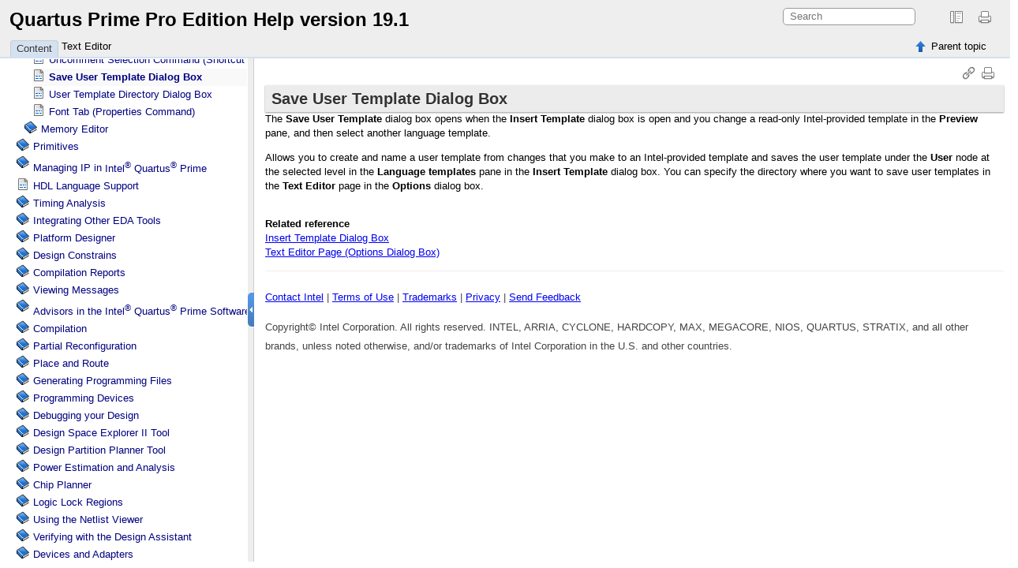

--- FILE ---
content_type: text/html
request_url: https://www.thailand.intel.com/content/www/th/th/programmable/quartushelp/19.1/design/ted/ted_db_save_user_template.htm
body_size: 1964
content:

<!DOCTYPE html
  PUBLIC "" "about:legacy-compat">
<html xmlns="http://www.w3.org/1999/xhtml" xml:lang="en-us" lang="en-us">
<head><meta http-equiv="Content-Type" content="text/html; charset=UTF-8" />        
      <meta name="copyright" content="(C) Copyright 2019" /><meta name="DC.rights.owner" content="(C) Copyright 2019" /><meta name="DC.Type" content="reference" /><meta name="DC.Title" content="Save User Template Dialog Box" /><meta name="abstract" content="The Save User Template dialog box opens when the Insert Template dialog box is open and you change a read-only Intel-provided template in the Preview pane, and then select another language template." /><meta name="description" content="The Save User Template dialog box opens when the Insert Template dialog box is open and you change a read-only Intel-provided template in the Preview pane, and then select another language template." /><meta name="DC.subject" content="LEC" /><meta name="keywords" content="LEC" /><meta name="DC.Relation" scheme="URI" content="mapIdTopics/pra1462400443251.htm" /><meta name="DC.Relation" scheme="URI" content="design/ted/ted_com_insert_template.htm" /><meta name="DC.Relation" scheme="URI" content="design/ted/ted_tab_text_editor.htm" /><meta name="acds_version" content="19.1" /><meta name="DC.Format" content="XHTML" /><meta name="DC.Identifier" content="jka1465596513377" /><meta name="DC.Language" content="en-us" /><link rel="stylesheet" type="text/css" href="../../oxygen-webhelp/resources/css/commonltr.css"><!----></link><title>Save User Template Dialog Box</title><!--  Generated with Oxygen version 18.1, build number 2016112217.  --><link rel="stylesheet" type="text/css" href="../../oxygen-webhelp/resources/css/webhelp_topic.css"><!----></link><script type="text/javascript"><!--
            
            var prefix = "../../index.htm";
            
            --></script><script type="text/javascript" src="../../oxygen-webhelp/resources/js/jquery-1.11.3.min.js"><!----></script><script type="text/javascript" src="../../oxygen-webhelp/resources/js/jquery.cookie.js"><!----></script><script type="text/javascript" src="../../oxygen-webhelp/resources/js/jquery-ui.custom.min.js"><!----></script><script type="text/javascript" src="../../oxygen-webhelp/resources/js/jquery.highlight-3.js"><!----></script><script type="text/javascript" charset="utf-8" src="../../oxygen-webhelp/resources/js/webhelp_topic.js"><!----></script></head>
<body onload="highlightSearchTerm()" class="frmBody" id="jka1465596513377">
<header role="banner"><table class="nav"><tbody><tr><td colspan="2"><div id="printlink"><a href="javascript:window.print();" title="Print this page"></a></div><div id="permalink"><a href="#" title="Link to this page"></a></div></td></tr><tr><td style="width:75%;"><span class="topic_breadcrumb_links"><span class="topic_breadcrumb_link"><a class="navheader_parent_path" href="../../mapIdTopics/pra1462400443251.htm" title="Text Editor">Text Editor</a></span></span></td><td><span id="topic_navigation_links" class="navheader">
<span class="navparent"><a class="link" href="../../mapIdTopics/pra1462400443251.htm" title="Text Editor"><span class="navheader_label">Parent topic</span><span class="navheader_separator">: </span><span class="navheader_linktext">Text Editor</span></a></span>  </span></td></tr></tbody></table></header><main role="main"><article role="article" aria-labelledby="ariaid-title1"><h1 class="title topictitle1" id="ariaid-title1">Save User Template Dialog Box</h1>
<div class="body refbody"><div class="abstract">
       <span class="shortdesc">The <span class="ph uicontrol">Save User
Template</span> dialog box opens when the <span class="ph uicontrol">Insert Template</span> dialog box is open
and you change a read-only <span class="keyword">Intel</span>-provided template in the
<span class="ph uicontrol">Preview</span> pane, and then
select another language template.</span>

      
   </div>
<section class="section" id="jka1465596513377__section_N10043_N10040_N10001">
         <p class="p">Allows you to create and name a user template from changes that
you make to an <span class="keyword">Intel</span>-provided template and saves the user template
under the <span class="ph uicontrol">User</span> node at the
selected level in the <span class="ph uicontrol">Language
templates</span> pane in the <span class="ph uicontrol">Insert Template</span> dialog box. You can
specify the directory where you want to save user templates in the
<span class="ph uicontrol">Text Editor</span> page in the
<span class="ph uicontrol">Options</span> dialog box.</p>

      </section>
</div>
<nav role="navigation" class="related-links">
<div class="linklist linklist relinfo relref"><strong>Related reference</strong><br />

<div class="related_link"><a class="navheader_parent_path" href="../../design/ted/ted_com_insert_template.htm" title="You open this dialog box by clicking Edit &gt; Insert Template with a file open in the Intel Quartus Prime Text Editor.">Insert Template Dialog Box</a></div>
<div class="related_link"><a class="navheader_parent_path" href="../../design/ted/ted_tab_text_editor.htm" title="You open this page by clicking Text Editor in the Options dialog box when you have a file open in the Intel Quartus Prime Text Editor.">Text Editor Page (Options Dialog Box)</a></div></div>
</nav></article></main><footer role="contentinfo"><div class="navfooter"><!---->
<span class="navparent"><a class="link" href="../../mapIdTopics/pra1462400443251.htm" title="Text Editor"><span class="navheader_label">Parent topic</span><span class="navheader_separator">: </span><span class="navheader_linktext">Text Editor</span></a></span>  </div><div class="footer" id="webhelp_copyright_information"><div>
  <p class="feedback">
    <a href="http://www.altera.com/corporate/contact/con-index.html" target="_blank">Contact
      Intel</a> | <a href="http://www.intel.com/content/www/us/en/legal/terms-of-use.html" target="_blank">Terms of Use</a>
    | <a href="http://www.intel.com/content/www/us/en/legal/trademarks.html" target="_blank">Trademarks</a> 
    | <a href="http://www.intel.com/content/www/us/en/privacy/intel-privacy-notice.html" target="_blank">Privacy</a> 
    | <a id="fb" href="&amp;body=We appreciate your feedback on the '">Send Feedback</a></p>
  <p>Copyright© Intel Corporation. All rights reserved. INTEL, ARRIA, CYCLONE, HARDCOPY, MAX,
    MEGACORE, NIOS, QUARTUS, STRATIX, and all other brands, unless noted otherwise, and/or
    trademarks of Intel Corporation in the U.S. and other countries.</p>
  <script> var title = document.getElementsByTagName("title")[0].innerHTML; 
    var test_title = encodeURIComponent(title);
    var begin = "mailto:fpgatechdocfeedbackswhelp@intel.com?subject=Feedback on Quartus Prime Help (" 
    var bodyId = document.getElementsByTagName("body")[0].id; 
    var mailToLink = document.getElementById("fb").getAttribute("href"); 
    var end = " section. Thank you." 
    var finallink = begin + bodyId + ")" + mailToLink + test_title + "' topic. Thank you!";
    document.getElementById("fb").setAttribute("href",finallink); 
  </script>
</div></div></footer></body>
</html>

--- FILE ---
content_type: text/html
request_url: https://www.thailand.intel.com/content/www/th/th/programmable/quartushelp/19.1/index.htm?q=/content/www/th/th/programmable/quartushelp/19.1/design/ted/ted_db_save_user_template.htm
body_size: 21805
content:

<!DOCTYPE html
  SYSTEM "about:legacy-compat">
<html xml:lang="en-us" lang="en-us"><head><!--  Generated with Oxygen version 18.1, build number 2016112217.  --><title>Quartus Prime Pro Edition Help version 19.1</title><meta http-equiv="X-UA-Compatible" content="IE=edge,chrome=1"></meta><meta http-equiv="Content-Type" content="text/html; charset=utf-8"></meta><script type="text/javascript">
                var withFrames=false;
              
                try {
                  var parentWindow = window.name;
                } catch (e) {
                  debug("Exception: " + e);
                }
                if (parentWindow == "frm" || parentWindow == "contentwin") {
                  var link = window.location.href; 
                  var firstAnchor = link.search("#");
                 
                  window.location.href = link.substr(0,firstAnchor) + link.substr(firstAnchor+1);
                }
                
              
                var webhelpSearchRanking = true;
            </script><link rel="stylesheet" type="text/css" href="oxygen-webhelp/resources/css/commonltr.css"><!----></link><link rel="stylesheet" type="text/css" href="oxygen-webhelp/resources/css/toc.css"><!----></link><link rel="stylesheet" type="text/css" href="oxygen-webhelp/resources/skins/desktop/toc_custom.css"><!----></link><link rel="stylesheet" type="text/css" href="oxygen-webhelp/resources/css/webhelp_topic.css"><!----></link><script type="text/javascript" src="oxygen-webhelp/resources/js/jquery-1.11.3.min.js"><!----></script><script type="text/javascript" src="oxygen-webhelp/resources/js/jquery.cookie.js"><!----></script><script type="text/javascript" src="oxygen-webhelp/resources/js/jquery-ui.custom.min.js"><!----></script><script type="text/javascript" charset="utf-8" src="oxygen-webhelp/resources/js/jquery.highlight-3.js"><!----></script><script type="text/javascript" src="oxygen-webhelp/search/nwSearchFnt.js"><!----></script><script type="text/javascript" src="oxygen-webhelp/search/stemmers/en_stemmer.js"><!----></script><script type="text/javascript" charset="utf-8" src="oxygen-webhelp/resources/localization/strings.js"><!----></script><script type="text/javascript" charset="utf-8" src="oxygen-webhelp/resources/js/localization.js"><!----></script><script src="./oxygen-webhelp/resources/js/browserDetect.js" type="text/javascript"><!----></script><script type="text/javascript" charset="utf-8" src="oxygen-webhelp/resources/js/parseuri.js"><!----></script><script type="text/javascript" charset="utf-8" src="oxygen-webhelp/resources/js/jquery.ba-hashchange.min.js"><!----></script><script type="text/javascript" src="oxygen-webhelp/resources/js/splitter.js"><!----></script><script type="text/javascript" src="oxygen-webhelp/resources/js/log.js"><!----></script><script type="text/javascript" src="oxygen-webhelp/resources/js/toc.js"><!----></script><script type="text/javascript" src="oxygen-webhelp/resources/skins/desktop/toc_driver.js"><!----></script></head><body onload="javascript:initializeTabsMenu();" style="overflow: hidden;"><noscript><style type="text/css">
              #searchBlock,
              #preload,
              #indexBlock,
              #tocMenu{
                  display:none
              }
              
              #tab_nav_tree,
              #contentBlock ul li ul{
                  display:block;
              }
              #contentBlock ul li span{
                  padding:0px 5px 0px 5px;
              }
              #contentMenuItem:before{
                  content:"Content";
              }</style><div style="width: 100%; vertical-align: middle; text-align: center; height: 100%;"><div style="position: absolute; top:45%; left:25%;width: 50%; "> You must enable
                  javascript in order to view this page or you can go <a href="index_frames.htm">here</a> to view the webhelp. </div></div></noscript><div id="header"><div id="lHeader"><div id="productTitle"><a id="customLogo"></a><h1><span class="title">Quartus Prime Pro Edition Help version 19.1</span></h1><div class="framesLink"><div id="printlink"><a onclick="printFrame('frm')" title="Print this page"></a></div><div><a href="index_frames.htm" id="oldFrames" title="With Frames"></a></div></div></div><table class="tool" cellpadding="0" cellspacing="0"><tr><td><div id="tocMenu"><div class="tab" id="content" title="Content"><span onclick="showMenu('content')" id="content.label">Content</span></div><div class="tab" id="search" title="Search Results"><span onclick="showMenu('search')" id="search.label">Search Results</span></div></div></td><td><div id="productToolbar"><div id="breadcrumbLinks"><!----></div><div id="navigationLinks"><!----></div></div></td></tr></table></div><div id="space"><!----></div></div><div id="splitterContainer"><div id="leftPane"><div id="bck_toc"><div id="searchBlock" style="display:none;"><div id="searchResults"><!----></div></div><div id="preload" style="display: none;">Loading, please wait ...<p><img src="oxygen-webhelp/resources/img/spinner.gif" alt="Loading"></img></p></div><div id="contentBlock"><div id="tab_nav_tree_placeholder"><div id="expnd"><a href="javascript:void(0);" onclick="collapseAll();" id="collapseAllLink" title="CollapseAll"></a><a href="javascript:void(0);" onclick="expandAll();" id="expandAllLink" title="ExpandAll"></a></div><div id="tab_nav_tree" class="visible_tab"><div id="tree"><ul><li><span class="topicref"><a href="quartus/gl_quartus_welcome.htm" data-id="jka1465598882487">Welcome to the <span class="keyword">Intel<sup>®</sup>  Quartus<sup>®</sup> Prime</span> Software</a></span><ul><li><span class="topicref"><a href="mapIdTopics/jka1465598884912.htm" data-id="jka1465598884912"><span class="keyword">Intel<sup>®</sup>  Quartus<sup>®</sup> Prime Pro Edition</span> Highlights</a></span></li><li><span class="topicref"><a href="quartus/gl_new_features.htm" data-id="jka1465598887948">New Features in this Release</a></span></li><li><span class="topicref"><a href="quartus/gl_terminology.htm" data-id="lkg1490044150205">Terminology</a></span></li><li><span class="topicref"><a href="quartus/gl_help_pro_use_help.htm" data-id="wjj1490042389498">Using Help Effectively</a></span><ul><li><span class="topicref"><a href="quartus/gl_help_pro_use_help_d5e281.htm" data-id="uud1490043695372">Opening the Glossary</a></span></li><li><span class="topicref"><a href="quartus/gl_help_pro_use_help_d5e304.htm" data-id="gvg1490043862659">Opening the Messages List</a></span></li><li><span class="topicref"><a href="quartus/gl_help_pro_use_help_d5e244.htm" data-id="ftw1490043064706">Using the Search</a></span></li></ul></li></ul></li><li><span class="topicref"><a href="reference/scripting/tcl_about_cmd_hlp.htm" data-id="jka1465598399562">Starting the <span class="keyword">Intel<sup>®</sup>  Quartus<sup>®</sup> Prime</span> Software (quartus.exe) From the Command Line</a></span></li><li><span class="topicref"><a href="mapIdTopics/cxq1518654243150.htm" data-id="cxq1518654243150">Managing <span class="keyword">Intel<sup>®</sup>  Quartus<sup>®</sup> Prime</span> Software Settings</a></span><ul><li><span class="topicref"><a href="global/global/gl_db_options.htm" data-id="jka1465598256326">Options Dialog Box</a></span><ul><li><span class="topicref"><a href="global/global/gl_tab_general.htm" data-id="jka1465598229991">General Page (Options Dialog Box)</a></span></li><li><span class="topicref"><a href="global/global/gl_tab_fonts_options.htm" data-id="jka1465598257729">Fonts Page (Options Dialog Box) (All Editors)</a></span></li><li><span class="topicref"><a href="design/ted/ted_com_headers_and_footers_settings.htm" data-id="jka1465596484170">Headers &amp; Footers Settings (Options Dialog Box)</a></span></li><li><span class="topicref"><a href="global/inet/inet_tab_connectivity.htm" data-id="jka1465598365955">Internet Connectivity Page (Options Dialog Box)</a></span></li><li><span class="topicref"><a href="design/ged/ged_tab_block_symbol.htm" data-id="jka1465598471015">Block/Symbol Editor Page (Options Dialog Box)</a></span></li><li><span class="topicref"><a href="global/global/gl_tab_user_lib.htm" data-id="jka1465598248825">Libraries Page (Options Dialog Box)</a></span></li><li><span class="topicref"><a href="global/global/nik1398707079756.htm" data-id="nik1398707079756">Design Templates (Options Dialog Box)</a></span></li><li><span class="topicref"><a href="global/global/gl_tab_licensing.htm" data-id="jka1465598266981">License Setup Page (Options Dialog Box)</a></span></li><li><span class="topicref"><a href="design/ted/ted_com_preffered_text_editor.htm" data-id="jka1465596504163">Preferred Text Editor (Options Dialog Box)</a></span></li><li><span class="topicref"><a href="mapIdTopics/hcz1534350916293.htm" data-id="hcz1534350916293">General Settings for IP</a></span></li><li><span class="topicref"><a href="global/global/gl_tab_processing.htm" data-id="jka1465598273843">Processing Page (Options Dialog Box)</a></span></li><li><span class="topicref"><a href="global/global/gl_tab_tooltip_options.htm" data-id="jka1465598491884">Tooltip Settings Page (Options Dialog Box)</a></span></li><li><span class="topicref"><a href="report/msw/msw_tab_message_tab_options.htm" data-id="mwh1465496400284">Messages Page (Options Dialog Box)</a></span></li><li><span class="topicref"><a href="design/med/med_tab_memory.htm" data-id="jka1465596472165">Memory Editor Page (Options Dialog Box)</a></span></li><li><span class="topicref"><a href="global/global/gl_tab_colors_options.htm" data-id="jka1465598257067">Colors Page (Options Dialog Box) (All Editors)</a></span></li><li><span class="topicref"><a href="optimize/ace/ape_tab_resource_property.htm" data-id="mwh1465493292970">Resource Property Editor Page (Options Dialog Box)</a></span></li><li><span class="topicref"><a href="design/ted/ted_tab_text_editor.htm" data-id="jka1465596515482">Text Editor Page (Options Dialog Box)</a></span></li></ul></li></ul></li><li><span class="topicref"><a href="mapIdTopics/ovp1519858775544.htm" data-id="ovp1519858775544"><span class="keyword">Intel<sup>®</sup>  Quartus<sup>®</sup> Prime</span> Menu</a></span><ul><li><span class="topicref"><a href="mapIdTopics/iga1401399589554.htm" data-id="iga1401399589554">File Menu</a></span><ul><li><span class="topicref"><a href="global/global/gl_com_open.htm" data-id="jka1465598441055">Open Dialog Box</a></span></li><li><span class="topicref"><a href="mapIdTopics/tbn1518656017809.htm" data-id="tbn1518656017809">New Project Wizard</a></span><ul><li><span class="topicref"><a href="global/pjn/pjn_com_use_existing_proj_settings.htm" data-id="jka1465598515430">Use Existing Project Settings Dialog Box (New Project Wizard)</a></span><ul><li><span class="topicref"><a href="global/pjn/pjn_com_use_existing_proj_settings_d180e131.htm" data-id="jka1465598518589">Use settings from last opened project</a></span></li></ul></li></ul></li><li><span class="topicref"><a href="global/pjn/pjn_com_save.htm" data-id="jka1465598511548">Save Project Command (File Menu)</a></span></li><li><span class="topicref"><a href="global/global/gl_com_export.htm" data-id="jka1465598407095">Export Dialog Box (All Editors)</a></span></li><li><span class="topicref"><a href="mapIdTopics/ejn1521135512218.htm" data-id="ejn1521135512218">Convert Programming Files Command (File Menu)</a></span></li><li><span class="topicref"><a href="mapIdTopics/sgt15211368109158.htm" data-id="sgt1521136810915">Programming File Generator Command (File Menu)</a></span></li><li><span class="topicref"><a href="global/global/gl_com_page_set.htm" data-id="jka1465598453659">Page Setup Dialog Box</a></span></li><li><span class="topicref"><a href="global/global/gl_com_print.htm" data-id="jka1465598459692">Print Dialog Box</a></span></li></ul></li><li><span class="topicref"><a href="mapIdTopics/iga1401400942673.htm" data-id="iga1401400942673">Edit Menu</a></span><ul><li><span class="topicref"><a href="design/ted/ted_com_go_to.htm" data-id="jka1465596483103">Go To Dialog Box (Edit Menu)(Text Editor)</a></span></li><li><span class="topicref"><a href="program/red/red_com_go_to.htm" data-id="mwh1465494427089">Go To Dialog Box (In-System Memory Content Editor)</a></span></li><li><span class="topicref"><a href="design/med/med_com_goto.htm" data-id="jka1465596454089">Go To Dialog Box (Memory Editor)</a></span></li></ul></li><li><span class="topicref"><a href="mapIdTopics/iga1401400932798.htm" data-id="iga1401400932798">View Menu</a></span></li><li><span class="topicref"><a href="mapIdTopics/iga1404775713235.htm" data-id="iga1404775713235">Project Menu</a></span></li><li><span class="topicref"><a href="mapIdTopics/nfa1442227989427.htm" data-id="nfa1442227989427">Assignments Menu</a></span></li><li><span class="topicref"><a href="mapIdTopics/iga1401400939443.htm" data-id="iga1401400939443">Processing Menu</a></span></li><li><span class="topicref"><a href="mapIdTopics/mta1419284086554.htm" data-id="mta1419284086554">Tools Menu</a></span></li><li><span class="topicref"><a href="mapIdTopics/clm1519858934335.htm" data-id="clm1519858934335">Task Window</a></span><ul><li><span class="topicref"><a href="global/pjn/pjn_com_task_tcl_scripts.htm" data-id="jka1465598514728">Tcl Scripts Dialog Box (Tasks Window)</a></span></li><li><span class="topicref"><a href="global/pjn/pjn_com_task_new_flow.htm" data-id="jka1465598377179">Customize Flow Dialog Box (Tasks Window)</a></span></li></ul></li></ul></li><li><span class="topicref"><a href="mapIdTopics/smr1533673070747.htm" data-id="smr1533673070747"><span class="keyword">Intel<sup>®</sup>  Quartus<sup>®</sup> Prime</span> Projects</a></span><ul><li><span class="topicref"><a href="reference/shortcut/gl_file_q2_ini.htm" data-id="jka1465598486528">quartus2.ini File</a></span></li><li><span class="topicref"><a href="global/global/gl_com_settings.htm" data-id="jka1465598286088">Settings Dialog Box</a></span><ul><li><span class="topicref"><a href="global/pjn/pjn_tab_general.htm" data-id="jka1465598286836">General Page (Settings Dialog Box)</a></span><ul><li><span class="topicref"><a href="global/pjn/pjn_tab_hierarchy_compile_d191e473.htm" data-id="jka1465598247129">Revision Type</a></span></li></ul></li><li><span class="topicref"><a href="global/pjn/pjn_com_files_dir.htm" data-id="jka1465598292400">Files Page (Settings Dialog Box)</a></span></li><li><span class="topicref"><a href="global/pjn/pjn_tab_user_lib.htm" data-id="jka1465598290167">Libraries Page (Settings Dialog Box)</a></span></li><li><span class="topicref"><a href="mapIdTopics/hcz1534350916293.htm">General Settings for IP</a></span></li><li><span class="topicref"><a href="optimize/pwr/pwr_tab_pppa_operating_conditions.htm" data-id="jka1465598350780">Operating Settings and Conditions Page (Settings Dialog Box)</a></span><ul><li><span class="topicref"><a href="optimize/pwr/pwr_tab_pppa_operating_conditions-voltage.htm" data-id="jka1465598351372">Voltage Page (Settings Dialog Box)</a></span></li><li><span class="topicref"><a href="optimize/pwr/pwr_tab_pppa_operating_conditions-temperature.htm" data-id="jka1465598360126">Temperature Page (Settings Dialog Box)</a></span></li></ul></li><li><span class="topicref"><a href="comp/comp/comp_tab_mode.htm" data-id="mwh1465495220106">Compilation Process Settings Page (Settings Dialog Box)</a></span></li><li><span class="topicref"><a href="eda/eda_topics/quartus2/eda_com_tool_set.htm" data-id="jka1465596839699">EDA Tool Settings Page (Settings Dialog Box)</a></span><ul><li><span class="topicref"><a href="eda/eda_topics/quartus2/eda_tab_designentry.htm" data-id="jka1465596985097">Design Entry/Synthesis (Settings Dialog Box)</a></span></li><li><span class="topicref"><a href="eda/eda_topics/quartus2/eda_tab_simulation.htm" data-id="jka1465596992801">Simulation (Settings Dialog Box)</a></span><ul><li><span class="topicref"><a href="mapIdTopics/iga1401400933125.htm" data-id="iga1401400933125">Format for output netlist</a></span></li><li><span class="topicref"><a href="mapIdTopics/mcn1396013213813.htm" data-id="mcn1396013213813">Output Directory</a></span></li><li><span class="topicref"><a href="mapIdTopics/mta1401164571061.htm" data-id="mta1401164571061">Use Partial Line Selection</a></span></li><li><span class="topicref"><a href="eda/eda_topics/quartus2/eda_db_more_sim_set.htm" data-id="jka1465596943821">More EDA Netlist Writer Settings Dialog Box</a></span><ul><li><span class="topicref"><a href="mapIdTopics/jet1549034578245.htm" data-id="jet1549034578245">Enable SDO Generation for Power Analysis</a></span></li></ul></li></ul></li><li><span class="topicref"><a href="mapIdTopics/jka1465596980191.htm" data-id="jka1465596980191">Board-level signal integrity analysis</a></span></li></ul></li><li><span class="topicref"><a href="comp/comp/comp_tab_synthesis_fitting.htm" data-id="mwh1465495271588">Compiler Settings Page (Settings Dialog Box)</a></span><ul><li><span class="topicref"><a href="comp/comp/comp_tab_fitting.htm" data-id="mwh1465495270874">Advanced Synthesis Settings Dialog Box</a></span></li><li><span class="topicref"><a href="comp/comp/comp_tab_physical.htm" data-id="mwh1465495303680">Advanced Fitter Settings Dialog Box</a></span></li><li><span class="topicref"><a href="hdl/vhdl/vhdl_tab_vhdl_input.htm" data-id="jka1465598316222">VHDL Input Page (Settings Dialog Box)</a></span></li><li><span class="topicref"><a href="hdl/vlog/vlog_tab_vlog_input.htm" data-id="jka1465598320439">Verilog HDL Input Page (Settings Dialog Box)</a></span></li><li><span class="topicref"><a href="assign/asd/asd_tab_param.htm" data-id="jka1465598324803">Default Parameters Page (Settings Dialog Box)</a></span></li></ul></li><li><span class="topicref"><a href="mapIdTopics/jka1465597435796.htm" data-id="jka1465597435796"><span class="keyword">Timing Analyzer</span> Page (Settings Dialog Box)</a></span><ul><li><span class="topicref"><a href="mapIdTopics/mta1464202749071.htm" data-id="mta1464202749071">SDC files to include in the project</a></span></li><li><span class="topicref"><a href="mapIdTopics/lro1402322245848.htm" data-id="lro1402322245848">Report worst-case paths during compilation</a></span></li><li><span class="topicref"><a href="mapIdTopics/iga1401400933812.htm" data-id="iga1401400933812">Tcl Script File for customizing reports during compilation</a></span></li><li><span class="topicref"><a href="mapIdTopics/sth1413172172690.htm" data-id="sth1413172172690">Metastability Analysis</a></span></li></ul></li><li><span class="topicref"><a href="comp/comp/comp_tab_assembler.htm" data-id="jka1465598328297">Assembler Page (Settings Dialog Box)</a></span></li><li><span class="topicref"><a href="comp/comp/comp_tab_signaltap.htm" data-id="jka1465598332289"><span class="keyword">Signal Tap</span> Logic Analyzer Page (Settings Dialog Box)</a></span></li><li><span class="topicref"><a href="program/lai/lai_tab_settings.htm" data-id="jka1465598337135">Logic Analyzer Interface Page (Settings Dialog Box)</a></span></li><li><span class="topicref"><a href="optimize/pwr/pwr_tab_power_analyzer_settings.htm" data-id="jka1465598340079">Power Analyzer Settings Page (Settings Dialog Box)</a></span></li></ul></li><li><span class="topicref"><a href="global/pjn/pjn_tab_hierarchy_compile.htm" data-id="jka1465598241698">Project Navigator Window</a></span><ul><li><span class="topicref"><a href="global/pjn/pjn_tab_hierarchy_compile_d191e94.htm" data-id="jka1465598242655">Hierarchy tab</a></span></li><li><span class="topicref"><a href="global/pjn/pjn_tab_hierarchy_compile_d191e122.htm" data-id="jka1465598243458">Files tab</a></span></li><li><span class="topicref"><a href="global/pjn/pjn_tab_hierarchy_compile_d191e294.htm" data-id="jka1465598244873">Design Units tab</a></span><ul><li><span class="topicref"><a href="global/pjn/pjn_com_du_properties.htm" data-id="jka1465598497887">Design Unit Properties Dialog Box (Shortcut Menu)</a></span></li></ul></li><li><span class="topicref"><a href="global/pjn/pjn_tab_hierarchy_compile_d191e382.htm" data-id="jka1465598246177">IP Components Tab</a></span><ul><li><span class="topicref"><a href="global/pjn/pjn_com_open_param_editor.htm" data-id="jka1465598509577">Edit in Parameter Editor Command (Shortcut Menu)</a></span></li></ul></li><li><span class="topicref"><a href="global/pjn/pjn_com_open_in_main_window.htm" data-id="jka1465598508938">Open in Main Window Command (Shortcut Menu)</a></span></li></ul></li><li><span class="topicref"><a href="mapIdTopics/key1519871580504.htm" data-id="key1519871580504">Managing Project Revisions</a></span><ul><li><span class="topicref"><a href="save/rev/rev_com_rev.htm" data-id="jka1465596655433">Revisions Dialog Box</a></span></li><li><span class="topicref"><a href="save/rev/rev_db_create.htm" data-id="jka1465596662582">Create Revision Dialog Box</a></span></li></ul></li><li><span class="topicref"><a href="mapIdTopics/xlj1519871911519.htm" data-id="xlj1519871911519">Archiving Projects</a></span><ul><li><span class="topicref"><a href="save/arc/arc_db_arc_set.htm" data-id="jka1465596667741">Advanced Archive Settings Dialog Box</a></span></li><li><span class="topicref"><a href="save/arc/arc_com_archive.htm" data-id="jka1465596672722">Archive Project Dialog Box</a></span></li></ul></li><li><span class="topicref"><a href="mapIdTopics/jyh1519872044155.htm" data-id="jyh1519872044155">Exporting Compilation Results</a></span><ul><li><span class="topicref"><a href="save/bak/bak_com_db_export.htm" data-id="jka1465596683336">Export Design Dialog Box</a></span></li><li><span class="topicref"><a href="save/bak/bak_com_db_import.htm" data-id="jka1465596684660">Import Design Dialog Box</a></span></li><li><span class="topicref"><a href="mapIdTopics/tig1534352873210.htm" data-id="tig1534352873210">Partition Database File Viewer</a></span></li></ul></li></ul></li><li><span class="topicref"><a href="mapIdTopics/yyy1521146813295.htm" data-id="yyy1521146813295">Creating Design Files</a></span><ul><li><span class="topicref"><a href="mapIdTopics/mta1400547334933.htm" data-id="mta1400547334933">Schematic/Block Editor</a></span><ul><li><span class="topicref"><a href="mapIdTopics/uqe1534982877361.htm" data-id="uqe1534982877361">Edit Menu (Schematic/Block Editor)</a></span><ul><li><span class="topicref"><a href="design/ged/ged_com_flip.htm" data-id="jka1465596414637">Flip Commands (Edit Menu)</a></span></li><li><span class="topicref"><a href="design/ged/ged_com_line_commands.htm" data-id="jka1465596424079">Line Commands (Edit Menu)</a></span></li><li><span class="topicref"><a href="design/ged/ged_com_rotate.htm" data-id="jka1465596433394">Rotate Commands (Edit Menu)</a></span></li></ul></li><li><span class="topicref"><a href="mapIdTopics/bjl1534982963770.htm" data-id="bjl1534982963770">File Menu (Schematic/Block Editor)</a></span></li><li><span class="topicref"><a href="design/ged/ged_com_bsf_new.htm" data-id="jka1465596400053">Block Symbol File (New Dialog Box)</a></span></li><li><span class="topicref"><a href="design/ged/ged_com_bdf_new.htm" data-id="jka1465596393873">Block Diagram/Schematic File (New Dialog Box)</a></span></li><li><span class="topicref"><a href="design/ged/ged_com_show.htm" data-id="jka1465596434350">Show Commands (View Menu)</a></span></li><li><span class="topicref"><a href="design/ged/ged_com_autofit.htm" data-id="jka1465596392867">AutoFit Command</a></span></li><li><span class="topicref"><a href="design/ged/ged_com_arc.htm" data-id="jka1465596390737">Arc Properties Dialog Box</a></span></li><li><span class="topicref"><a href="design/ged/ged_com_block_prop.htm" data-id="jka1465596395612">Block Properties Dialog Box (Shortcut Menu)</a></span></li><li><span class="topicref"><a href="design/ged/ged_com_bus_prop.htm" data-id="jka1465596401053">Bus Properties Dialog Box</a></span></li><li><span class="topicref"><a href="design/ged/ged_com_circle.htm" data-id="jka1465596401931">Circle Properties Dialog Box</a></span></li><li><span class="topicref"><a href="design/ged/ged_com_conduit_prop.htm" data-id="jka1465596402821">Conduit Properties Dialog Box</a></span></li><li><span class="topicref"><a href="design/ged/ged_com_constant.htm" data-id="jka1465596403675">Constant Properties Dialog Box</a></span></li><li><span class="topicref"><a href="design/ged/ged_com_create_design_file.htm" data-id="jka1465596405011">Create Design File from Selected Block Dialog Box</a></span></li><li><span class="topicref"><a href="design/ged/ged_com_create_hdl.htm" data-id="jka1465596405861">Create HDL Design File for Current File Dialog Box</a></span></li><li><span class="topicref"><a href="design/ged/ged_com_edit_symbol.htm" data-id="jka1465596413179">Edit Selected Symbol Command (Shortcut Menu)</a></span></li><li><span class="topicref"><a href="design/ged/ged_com_generate_pins.htm" data-id="jka1465596415220">Generate Pins for Symbol Ports Command</a></span></li><li><span class="topicref"><a href="design/ged/ged_com_insert_symbol.htm" data-id="jka1465596416123">Insert Symbol and Insert Symbol as Block Dialog Boxes</a></span></li><li><span class="topicref"><a href="design/ged/ged_com_line.htm" data-id="jka1465596423247">Line Properties Dialog Box</a></span></li><li><span class="topicref"><a href="design/ged/ged_com_mapper_prop.htm" data-id="jka1465596424878">Mapper Properties Dialog Box</a></span></li><li><span class="topicref"><a href="design/ged/ged_com_multipage_setup.htm" data-id="jka1465596425689">Multipage Setup Dialog Box</a></span></li><li><span class="topicref"><a href="design/ged/ged_com_node_prop.htm" data-id="jka1465596427000">Node Properties Dialog Box (Block Editor)</a></span></li><li><span class="topicref"><a href="design/ged/ged_com_open_design_file.htm" data-id="jka1465596427944">Open Design File Command (Shortcut Menu)</a></span></li><li><span class="topicref"><a href="design/ged/ged_com_properties.htm" data-id="jka1465596431471">Properties Dialog Box (Block &amp; Symbol Editors)</a></span></li><li><span class="topicref"><a href="design/ged/ged_com_parameter.htm" data-id="jka1465596428892">Parameter Properties Dialog Box</a></span></li><li><span class="topicref"><a href="design/ged/ged_com_pin_prop.htm" data-id="jka1465596429784">Pin Properties Dialog Box</a></span></li><li><span class="topicref"><a href="design/ged/ged_com_port_prop.htm" data-id="jka1465596430638">Port Properties Dialog Box</a></span></li><li><span class="topicref"><a href="design/ged/ged_com_rectangle.htm" data-id="jka1465596432508">Rectangle Properties Dialog Box</a></span></li><li><span class="topicref"><a href="design/ged/ged_tab_symbol_prop_format.htm" data-id="jka1465596519699">Format Tab (Properties Command)</a></span></li></ul></li><li><span class="topicref"><a href="mapIdTopics/pra1462400443251.htm" data-id="pra1462400443251">Text Editor</a></span><ul><li><span class="topicref"><a href="design/ted/ted_com_auto_complete.htm" data-id="jka1465596472838">Autocomplete Text Command (Edit Menu)</a></span></li><li><span class="topicref"><a href="design/ted/ted_com_clear_all_bookmarks.htm" data-id="jka1465596473878">Clear All Bookmarks (Current) Command (Edit Menu)</a></span></li><li><span class="topicref"><a href="design/ted/ted_com_clear_all_bookmarks_all.htm" data-id="jka1465596474974">Clear All Bookmarks (All Files) Command (Edit Menu)</a></span></li><li><span class="topicref"><a href="design/ted/ted_com_comment_selection.htm" data-id="jka1465596475646">Comment Selection Command (Shortcut Menu)</a></span></li><li><span class="topicref"><a href="design/ted/ted_com_decrease_indent.htm" data-id="jka1465596480513">Decrease Indent Command (Edit Menu)</a></span></li><li><span class="topicref"><a href="design/ted/ted_com_duplicate_view.htm" data-id="jka1465596481578">Duplicate View Command (Shortcut Menu)</a></span></li><li><span class="topicref"><a href="design/ted/ted_com_find_delimiter.htm" data-id="jka1465596482158">Find Matching Delimiter Command (Edit Menu)</a></span></li><li><span class="topicref"><a href="design/ted/ted_com_go_to.htm">Go To Dialog Box (Edit Menu)(Text Editor)</a></span></li><li><span class="topicref"><a href="design/ted/ted_com_increase_indent.htm" data-id="jka1465596484769">Increase Indent Command (Edit Menu)</a></span></li><li><span class="topicref"><a href="design/ted/ted_com_indentation_guide.htm" data-id="jka1465596485779">Show Indentation Guide Command (View Menu)</a></span></li><li><span class="topicref"><a href="design/ted/ted_com_insert_constraint.htm" data-id="jka1465596486639">Insert Constraint Command (Shortcut Menu)</a></span></li><li><span class="topicref"><a href="design/ted/ted_com_insert_file.htm" data-id="jka1465596487276">Insert File Command (Edit Menu)</a></span></li><li><span class="topicref"><a href="design/ted/ted_com_insert_template.htm" data-id="jka1465596487977">Insert Template Dialog Box</a></span></li><li><span class="topicref"><a href="design/ted/ted_com_jump_next_bookmark.htm" data-id="jka1465596495131">Jump To Next Bookmark Command (Edit Menu)</a></span></li><li><span class="topicref"><a href="design/ted/ted_com_jump_previous_bookmark.htm" data-id="jka1465596496181">Jump To Previous Bookmark Command (Edit Menu)</a></span></li><li><span class="topicref"><a href="design/ted/ted_com_line_numbers.htm" data-id="jka1465596497181">Show Line Numbers Command (View Menu)</a></span></li><li><span class="topicref"><a href="design/ted/ted_com_markers.htm" data-id="jka1465596498188">Word Wrap Command (View Menu)</a></span></li><li><span class="topicref"><a href="design/ted/ted_com_open_include.htm" data-id="jka1465596502164">Open AHDL Include File Command (Shortcut Menu)</a></span></li><li><span class="topicref"><a href="design/ted/ted_com_open_symbol.htm" data-id="jka1465596503577">Open Symbol File Command (Shortcut Menu)</a></span></li><li><span class="topicref"><a href="design/ted/ted_com_preffered_text_editor.htm">Preferred Text Editor (Options Dialog Box)</a></span></li><li><span class="topicref"><a href="design/ted/ted_com_replace_tab_spaces.htm" data-id="jka1465596508037">Replace Tabs With Spaces Command (Edit Menu)</a></span></li><li><span class="topicref"><a href="design/ted/ted_com_show_white_spaces.htm" data-id="jka1465596508722">Show White Space Command (View Menu)</a></span></li><li><span class="topicref"><a href="design/ted/ted_com_split_win.htm" data-id="jka1465596509474">Split Window Command (Shortcut Menu)</a></span></li><li><span class="topicref"><a href="design/ted/ted_com_toggle_bookmark.htm" data-id="jka1465596510154">Toggle Bookmark Command (Edit Menu)</a></span></li><li><span class="topicref"><a href="design/ted/ted_com_uncomment_selection.htm" data-id="jka1465596512308">Uncomment Selection Command (Shortcut Menu)</a></span></li><li><span class="topicref"><a href="design/ted/ted_db_save_user_template.htm" data-id="jka1465596513377">Save User Template Dialog Box</a></span></li><li><span class="topicref"><a href="design/ted/ted_db_user_template_diretory.htm" data-id="jka1465596514412">User Template Directory Dialog Box</a></span></li><li><span class="topicref"><a href="design/ged/ged_tab_text_prop_font.htm" data-id="jka1465596522966">Font Tab (Properties Command)</a></span></li></ul></li><li><span class="topicref"><a href="mapIdTopics/suc1438828406965.htm" data-id="suc1438828406965">Memory Editor</a></span><ul><li><span class="topicref"><a href="design/med/med_com_mif_new.htm" data-id="jka1465596457970">New Memory Initialization File Command (<span class="keyword">Intel<sup>®</sup>  Quartus<sup>®</sup> Prime</span> Menu)</a></span></li><li><span class="topicref"><a href="design/med/med_com_insert_cells.htm" data-id="jka1465596455306">Insert Cells Command (Edit Menu)</a></span></li><li><span class="topicref"><a href="design/med/med_com_paste_insert.htm" data-id="jka1465596459988">Paste Insert Command (Edit Menu)</a></span></li><li><span class="topicref"><a href="design/med/med_com_reverse.htm" data-id="jka1465596461020">Reverse Address Contents Command (Edit Menu)</a></span></li><li><span class="topicref"><a href="design/med/med_com_fillzeros.htm" data-id="jka1465596453076">Fill Commands (Edit Menu) (Memory Editor)</a></span></li><li><span class="topicref"><a href="design/med/med_com_address_rad.htm" data-id="jka1465596450037">Address Radix Commands (View Menu)</a></span></li><li><span class="topicref"><a href="design/med/med_com_cellsrow.htm" data-id="jka1465596451149">Cells Per Row Commands (View Menu)</a></span></li><li><span class="topicref"><a href="design/med/med_com_memrad.htm" data-id="jka1465596456612">Memory Radix Commands (View Menu)</a></span></li><li><span class="topicref"><a href="design/med/med_com_show_ascii.htm" data-id="jka1465596462133">Show ASCII Equivalents Command (View Menu)</a></span></li><li><span class="topicref"><a href="design/med/med_com_show_delimiter.htm" data-id="jka1465596463141">Show Delimiter Spaces Command (View Menu)</a></span></li><li><span class="topicref"><a href="design/med/med_com_update.htm" data-id="jka1465596463838">Update Current Memory with Simulation Data Command (Processing Menu)</a></span></li><li><span class="topicref"><a href="design/med/med_com_update_mif.htm">Update Memory Initialization File Command (Processing Menu)</a></span></li><li><span class="topicref"><a href="design/med/med_com_custom_fill_cells.htm" data-id="jka1465596452424">Custom Fill Cells Dialog Box</a></span></li><li><span class="topicref"><a href="design/med/med_com_goto.htm">Go To Dialog Box (Memory Editor)</a></span></li><li><span class="topicref"><a href="design/med/med_com_open.htm" data-id="jka1465596458971">Open Memory Dialog Box</a></span></li><li><span class="topicref"><a href="design/med/med_db_memory_wiz.htm" data-id="jka1465596466104">Memory Size Wizard: Change Number of Word and Word Size Dialog Box</a></span></li><li><span class="topicref"><a href="design/med/med_db_number_word.htm" data-id="jka1465596470826">Number of Words &amp; Word Size Dialog Box</a></span></li></ul></li></ul></li><li><span class="topicref"><a href="hdl/prim/prim_list.htm" data-id="jka1465579927304">Primitives</a></span><ul><li><span class="topicref"><a href="mapIdTopics/uqg1513130619338.htm" data-id="uqg1513130619338">Alphabetical List of Primitives</a></span><ul><li><span class="topicref"><a href="hdl/prim/prim_file_or.htm" data-id="jka1465580100068">OR Primitive</a></span></li><li><span class="topicref"><a href="hdl/prim/prim_file_param.htm" data-id="jka1465580101044">PARAM Primitive</a></span></li><li><span class="topicref"><a href="hdl/prim/prim_file_prim_port_interconnect.htm" data-id="jka1465580101714">Primitive/Port Interconnections</a></span></li><li><span class="topicref"><a href="hdl/prim/prim_file_soft.htm" data-id="jka1465580102489">SOFT Primitive</a></span></li><li><span class="topicref"><a href="hdl/prim/prim_file_srff.htm" data-id="jka1465580107919">SRFF Primitive</a></span></li><li><span class="topicref"><a href="hdl/prim/prim_file_srffe.htm" data-id="jka1465580113955">SRFFE Primitive</a></span></li><li><span class="topicref"><a href="hdl/prim/prim_file_tff.htm" data-id="jka1465580120169">TFF Primitive</a></span></li><li><span class="topicref"><a href="hdl/prim/prim_file_tffe.htm" data-id="jka1465580127493">TFFE Primitive</a></span></li><li><span class="topicref"><a href="hdl/prim/prim_file_title_block.htm" data-id="jka1465580133530">Title Block Primitive</a></span></li><li><span class="topicref"><a href="hdl/prim/prim_file_tri.htm" data-id="jka1465580134093">TRI Primitive</a></span></li><li><span class="topicref"><a href="hdl/prim/prim_file_unused_inputs.htm" data-id="jka1465580139588">Unused Inputs to Primitives, Megafunctions &amp; Macrofunctions</a></span></li><li><span class="topicref"><a href="hdl/prim/prim_file_vcc.htm" data-id="jka1465580140900">VCC (Block Design Files only) Primitive</a></span></li><li><span class="topicref"><a href="hdl/prim/prim_file_wire.htm" data-id="jka1465580141776">WIRE (Block Design Files only) Primitive</a></span></li><li><span class="topicref"><a href="hdl/prim/prim_file_xnor.htm" data-id="jka1465580142327">XNOR Primitive</a></span></li><li><span class="topicref"><a href="hdl/prim/prim_file_xor.htm" data-id="jka1465580142891">XOR Primitive</a></span></li><li><span class="topicref"><a href="hdl/prim/prim_pu_pinstub_names.htm" data-id="jka1465580143906">Pinstub Names in Primitives</a></span></li><li><span class="topicref"><a href="hdl/prim/prim_pu_wysiwyg_names.htm" data-id="jka1465580144488">WYSIWYG Atom Names Unavailable for Use as Primitive Instance Names</a></span></li></ul></li></ul></li><li><span class="topicref"><a href="mapIdTopics/tzu1518737715429.htm" data-id="tzu1518737715429">Managing IP in <span class="keyword">Intel<sup>®</sup>  Quartus<sup>®</sup> Prime</span></a></span><ul><li><span class="topicref"><a href="hdl/mega/mega_view_megawiz.htm" data-id="jka1465580147850">IP Catalog and Parameter Editor</a></span></li><li><span class="topicref"><a href="hdl/mega/mega_list_mega_lpm.htm" data-id="jka1465580149267"><span class="keyword">Intel</span> FPGA IP Cores/LPM</a></span></li><li><span class="topicref"><a href="hdl/mega/mega_det_clearbox.htm" data-id="jka1465580157323">Clear Box Command-Line Tool</a></span></li></ul></li><li><span class="topicref"><a href="mapIdTopics/idt1518737856302.htm" data-id="idt1518737856302">HDL Language Support</a></span></li><li><span class="topicref"><a href="mapIdTopics/nay1513284810369.htm">Timing Analysis</a></span><ul><li><span class="topicref"><a href="mapIdTopics/nay1513284810369.htm" data-id="nay1513284810369"><span class="keyword">Timing Analyzer</span> GUI</a></span><ul><li><span class="topicref"><a href="mapIdTopics/eff1513279598915.htm" data-id="eff1513279598915">File Menu</a></span></li><li><span class="topicref"><a href="mapIdTopics/tbs1513279668267.htm" data-id="tbs1513279668267">View Menu</a></span></li><li><span class="topicref"><a href="mapIdTopics/pvo1513279709999.htm" data-id="pvo1513279709999">Netlist Menu</a></span></li><li><span class="topicref"><a href="mapIdTopics/kng1513279740511.htm" data-id="kng1513279740511">Constraints Menu</a></span></li><li><span class="topicref"><a href="mapIdTopics/wwq1513279761266.htm" data-id="wwq1513279761266">Reports Menu</a></span></li><li><span class="topicref"><a href="mapIdTopics/eam1513279788832.htm" data-id="eam1513279788832">Script Menu</a></span></li><li><span class="topicref"><a href="mapIdTopics/meg1513279815874.htm" data-id="meg1513279815874">Tools Menu</a></span></li><li><span class="topicref"><a href="analyze/sta/sta_com_view.htm" data-id="jka1465597312267">View Pane</a></span></li><li><span class="topicref"><a href="analyze/sta/sta_com_report.htm" data-id="jka1465597273478">Report Pane</a></span></li><li><span class="topicref"><a href="analyze/sta/sta_com_tasks.htm" data-id="jka1465597299132">Tasks Pane</a></span></li><li><span class="topicref"><a href="analyze/sta/sta_com_console.htm" data-id="jka1465597270115">Console</a></span></li></ul></li><li><span class="topicref"><a href="tafs/tafs/tcl_pkg_sdc_ver_1.5.htm" data-id="jka1465597353763">::quartus::sdc</a></span><ul><li><span class="topicref"><a href="tafs/tafs/tcl_pkg_sdc_ver_1.5_cmd_all_clocks.htm" data-id="jka1465597330465">all_clocks (::quartus::sdc)</a></span></li><li><span class="topicref"><a href="tafs/tafs/tcl_pkg_sdc_ver_1.5_cmd_all_inputs.htm" data-id="jka1465597331160">all_inputs (::quartus::sdc)</a></span></li><li><span class="topicref"><a href="tafs/tafs/tcl_pkg_sdc_ver_1.5_cmd_all_outputs.htm" data-id="jka1465597331849">all_outputs (::quartus::sdc)</a></span></li><li><span class="topicref"><a href="tafs/tafs/tcl_pkg_sdc_ver_1.5_cmd_all_registers.htm" data-id="jka1465597332526">all_registers (::quartus::sdc)</a></span></li><li><span class="topicref"><a href="tafs/tafs/tcl_pkg_sdc_ver_1.5_cmd_derive_clocks.htm" data-id="jka1465597333982">derive_clocks (::quartus::sdc)</a></span></li><li><span class="topicref"><a href="tafs/tafs/tcl_pkg_sdc_ver_1.5_cmd_get_cells.htm" data-id="jka1465597334700">get_cells (::quartus::sdc)</a></span></li><li><span class="topicref"><a href="tafs/tafs/tcl_pkg_sdc_ver_1.5_cmd_get_clocks.htm" data-id="jka1465597335427">get_clocks (::quartus::sdc)</a></span></li><li><span class="topicref"><a href="tafs/tafs/tcl_pkg_sdc_ver_1.5_cmd_get_nets.htm" data-id="jka1465597336133">get_nets (::quartus::sdc)</a></span></li><li><span class="topicref"><a href="tafs/tafs/tcl_pkg_sdc_ver_1.5_cmd_get_pins.htm" data-id="jka1465597336849">get_pins (::quartus::sdc)</a></span></li><li><span class="topicref"><a href="tafs/tafs/tcl_pkg_sdc_ver_1.5_cmd_get_ports.htm" data-id="jka1465597337943">get_ports (::quartus::sdc)</a></span></li><li><span class="topicref"><a href="tafs/tafs/tcl_pkg_sdc_ver_1.5_cmd_remove_clock_groups.htm" data-id="jka1465597339115">remove_clock_groups (::quartus::sdc)</a></span></li><li><span class="topicref"><a href="tafs/tafs/tcl_pkg_sdc_ver_1.5_cmd_remove_clock_latency.htm" data-id="jka1465597339783">remove_clock_latency (::quartus::sdc)</a></span></li><li><span class="topicref"><a href="tafs/tafs/tcl_pkg_sdc_ver_1.5_cmd_remove_clock_uncertainty.htm" data-id="jka1465597340559">remove_clock_uncertainty (::quartus::sdc)</a></span></li><li><span class="topicref"><a href="tafs/tafs/tcl_pkg_sdc_ver_1.5_cmd_remove_disable_timing.htm" data-id="jka1465597341329">remove_disable_timing (::quartus::sdc)</a></span></li><li><span class="topicref"><a href="tafs/tafs/tcl_pkg_sdc_ver_1.5_cmd_remove_input_delay.htm" data-id="jka1465597342076">remove_input_delay (::quartus::sdc)</a></span></li><li><span class="topicref"><a href="tafs/tafs/tcl_pkg_sdc_ver_1.5_cmd_remove_output_delay.htm" data-id="jka1465597342776">remove_output_delay (::quartus::sdc)</a></span></li><li><span class="topicref"><a href="tafs/tafs/tcl_pkg_sdc_ver_1.5_cmd_reset_design.htm" data-id="jka1465597343409">reset_design (::quartus::sdc)</a></span></li><li><span class="topicref"><a href="tafs/tafs/tcl_pkg_sdc_ver_1.5_cmd_set_input_transition.htm" data-id="jka1465597349392">set_input_transition (::quartus::sdc)</a></span></li><li><span class="topicref"><a href="tafs/tafs/tcl_pkg_sdc_ver_1.5_cmd_set_disable_timing.htm" data-id="jka1465597346534">set_disable_timing (::quartus::sdc)</a></span></li></ul></li><li><span class="topicref"><a href="tafs/tafs/tcl_pkg_sdc_ext_ver_1.0.htm" data-id="jka1465597370116">::quartus::sdc_ext</a></span><ul><li><span class="topicref"><a href="tafs/tafs/tcl_pkg_sdc_ext_ver_1.0_cmd_get_active_clocks.htm" data-id="jka1465597356208">get_active_clocks (::quartus::sdc_ext)</a></span></li><li><span class="topicref"><a href="tafs/tafs/tcl_pkg_sdc_ext_ver_1.0_cmd_get_assignment_groups.htm" data-id="jka1465597356822">get_assignment_groups (::quartus::sdc_ext)</a></span></li><li><span class="topicref"><a href="tafs/tafs/tcl_pkg_sdc_ext_ver_1.0_cmd_get_fanins.htm" data-id="jka1465597357622">get_fanins (::quartus::sdc_ext)</a></span></li><li><span class="topicref"><a href="tafs/tafs/tcl_pkg_sdc_ext_ver_1.0_cmd_get_fanouts.htm" data-id="jka1465597358389">get_fanouts (::quartus::sdc_ext)</a></span></li><li><span class="topicref"><a href="tafs/tafs/tcl_pkg_sdc_ext_ver_1.0_cmd_get_keepers.htm" data-id="jka1465597359366">get_keepers (::quartus::sdc_ext)</a></span></li><li><span class="topicref"><a href="tafs/tafs/tcl_pkg_sdc_ext_ver_1.0_cmd_get_nodes.htm" data-id="jka1465597360120">get_nodes (::quartus::sdc_ext)</a></span></li><li><span class="topicref"><a href="tafs/tafs/tcl_pkg_sdc_ext_ver_1.0_cmd_get_partitions.htm" data-id="jka1465597360809">get_partitions (::quartus::sdc_ext)</a></span></li><li><span class="topicref"><a href="tafs/tafs/tcl_pkg_sdc_ext_ver_1.0_cmd_get_registers.htm" data-id="jka1465597361500">get_registers (::quartus::sdc_ext)</a></span></li><li><span class="topicref"><a href="tafs/tafs/tcl_pkg_sdc_ext_ver_1.0_cmd_remove_annotated_delay.htm" data-id="jka1465597362219">remove_annotated_delay (::quartus::sdc_ext)</a></span></li><li><span class="topicref"><a href="tafs/tafs/tcl_pkg_sdc_ext_ver_1.0_cmd_reset_timing_derate.htm" data-id="jka1465597363637">reset_timing_derate (::quartus::sdc_ext)</a></span></li><li><span class="topicref"><a href="tafs/tafs/tcl_pkg_sdc_ext_ver_1.0_cmd_set_active_clocks.htm" data-id="jka1465597364330">set_active_clocks (::quartus::sdc_ext)</a></span></li><li><span class="topicref"><a href="tafs/tafs/tcl_pkg_sdc_ext_ver_1.0_cmd_set_annotated_delay.htm" data-id="jka1465597365377">set_annotated_delay (::quartus::sdc_ext)</a></span></li><li><span class="topicref"><a href="tafs/tafs/tcl_pkg_sdc_ext_ver_1.0_cmd_set_max_skew.htm" data-id="jka1465597366127">set_max_skew (::quartus::sdc_ext)</a></span></li><li><span class="topicref"><a href="tafs/tafs/tcl_pkg_sdc_ext_ver_1.0_cmd_set_net_delay.htm" data-id="jka1465597367299">set_net_delay (::quartus::sdc_ext)</a></span></li><li><span class="topicref"><a href="tafs/tafs/tcl_pkg_sdc_ext_ver_1.0_cmd_set_scc_mode.htm" data-id="jka1465597368112">set_scc_mode (::quartus::sdc_ext)</a></span></li><li><span class="topicref"><a href="tafs/tafs/tcl_pkg_sdc_ext_ver_1.0_cmd_set_time_format.htm" data-id="jka1465597368791">set_time_format (::quartus::sdc_ext)</a></span></li><li><span class="topicref"><a href="tafs/tafs/tcl_pkg_sdc_ext_ver_1.0_cmd_set_timing_derate.htm" data-id="jka1465597369495">set_timing_derate (::quartus::sdc_ext)</a></span></li></ul></li><li><span class="topicref"><a href="tafs/tafs/tcl_pkg_sta_ver_1.0.htm" data-id="jka1465597433533">::quartus::sta</a></span><ul><li><span class="topicref"><a href="tafs/tafs/tcl_pkg_sta_ver_1.0_cmd_add_to_collection.htm" data-id="jka1465597372864">add_to_collection (::quartus::sta)</a></span></li><li><span class="topicref"><a href="tafs/tafs/tcl_pkg_sta_ver_1.0_cmd_check_timing.htm" data-id="jka1465597373607">check_timing (::quartus::sta)</a></span></li><li><span class="topicref"><a href="tafs/tafs/tcl_pkg_sta_ver_1.0_cmd_create_report_histogram.htm" data-id="jka1465597374787">create_report_histogram (::quartus::sta)</a></span></li><li><span class="topicref"><a href="tafs/tafs/tcl_pkg_sta_ver_1.0_cmd_create_slack_histogram.htm" data-id="jka1465597375634">create_slack_histogram (::quartus::sta)</a></span></li><li><span class="topicref"><a href="tafs/tafs/tcl_pkg_sta_ver_1.0_cmd_create_timing_netlist.htm" data-id="jka1465597376821">create_timing_netlist (::quartus::sta)</a></span></li><li><span class="topicref"><a href="tafs/tafs/tcl_pkg_sta_ver_1.0_cmd_create_timing_summary.htm" data-id="jka1465597377978">create_timing_summary (::quartus::sta)</a></span></li><li><span class="topicref"><a href="tafs/tafs/tcl_pkg_sta_ver_1.0_cmd_delete_timing_netlist.htm" data-id="jka1465597379787">delete_timing_netlist (::quartus::sta)</a></span></li><li><span class="topicref"><a href="tafs/tafs/tcl_pkg_sta_ver_1.0_cmd_delete_sta_collection.htm" data-id="jka1465597378699">delete_sta_collection (::quartus::sta)</a></span></li><li><span class="topicref"><a href="tafs/tafs/tcl_pkg_sta_ver_1.0_cmd_enable_ccpp_removal.htm" data-id="jka1465597380977">enable_ccpp_removal (::quartus::sta)</a></span></li><li><span class="topicref"><a href="tafs/tafs/tcl_pkg_sta_ver_1.0_cmd_enable_sdc_extension_collections.htm" data-id="jka1465597381684">enable_sdc_extension_collections (::quartus::sta)</a></span></li><li><span class="topicref"><a href="tafs/tafs/tcl_pkg_sta_ver_1.0_cmd_get_available_operating_conditions.htm" data-id="jka1465597382371">get_available_operating_conditions (::quartus::sta)</a></span></li><li><span class="topicref"><a href="tafs/tafs/tcl_pkg_sta_ver_1.0_cmd_get_cell_info.htm" data-id="jka1465597383075">get_cell_info (::quartus::sta)</a></span></li><li><span class="topicref"><a href="tafs/tafs/tcl_pkg_sta_ver_1.0_cmd_get_clock_domain_info.htm" data-id="jka1465597383825">get_clock_domain_info (::quartus::sta)</a></span></li><li><span class="topicref"><a href="tafs/tafs/tcl_pkg_sta_ver_1.0_cmd_get_clock_fmax_info.htm" data-id="jka1465597384589">get_clock_fmax_info (::quartus::sta)</a></span></li><li><span class="topicref"><a href="tafs/tafs/tcl_pkg_sta_ver_1.0_cmd_get_clock_info.htm" data-id="jka1465597385300">get_clock_info (::quartus::sta)</a></span></li><li><span class="topicref"><a href="tafs/tafs/tcl_pkg_sta_ver_1.0_cmd_get_datasheet.htm" data-id="jka1465597386397">get_datasheet (::quartus::sta)</a></span></li><li><span class="topicref"><a href="tafs/tafs/tcl_pkg_sta_ver_1.0_cmd_get_default_sdc_file_names.htm" data-id="jka1465597387538">get_default_sdc_file_names (::quartus::sta)</a></span></li><li><span class="topicref"><a href="tafs/tafs/tcl_pkg_sta_ver_1.0_cmd_get_edge_info.htm" data-id="jka1465597388626">get_edge_info (::quartus::sta)</a></span></li><li><span class="topicref"><a href="tafs/tafs/tcl_pkg_sta_ver_1.0_cmd_get_edge_slacks.htm" data-id="jka1465597390204">get_edge_slacks (::quartus::sta)</a></span></li><li><span class="topicref"><a href="tafs/tafs/tcl_pkg_sta_ver_1.0_cmd_get_entity_instances.htm" data-id="jka1465597390920">get_entity_instances (::quartus::sta)</a></span></li><li><span class="topicref"><a href="tafs/tafs/tcl_pkg_sta_ver_1.0_cmd_get_min_pulse_width.htm" data-id="jka1465597391614">get_min_pulse_width (::quartus::sta)</a></span></li><li><span class="topicref"><a href="tafs/tafs/tcl_pkg_sta_ver_1.0_cmd_get_net_info.htm" data-id="jka1465597392703">get_net_info (::quartus::sta)</a></span></li><li><span class="topicref"><a href="tafs/tafs/tcl_pkg_sta_ver_1.0_cmd_get_node_info.htm" data-id="jka1465597394023">get_node_info (::quartus::sta)</a></span></li><li><span class="topicref"><a href="tafs/tafs/tcl_pkg_sta_ver_1.0_cmd_get_object_info.htm" data-id="jka1465597395387">get_object_info (::quartus::sta)</a></span></li><li><span class="topicref"><a href="tafs/tafs/tcl_pkg_sta_ver_1.0_cmd_get_operating_conditions.htm" data-id="jka1465597396151">get_operating_conditions (::quartus::sta)</a></span></li><li><span class="topicref"><a href="tafs/tafs/tcl_pkg_sta_ver_1.0_cmd_get_operating_conditions_info.htm" data-id="jka1465597397351">get_operating_conditions_info (::quartus::sta)</a></span></li><li><span class="topicref"><a href="tafs/tafs/tcl_pkg_sta_ver_1.0_cmd_get_partition_info.htm" data-id="jka1465597398055">get_partition_info (::quartus::sta)</a></span></li><li><span class="topicref"><a href="tafs/tafs/tcl_pkg_sta_ver_1.0_cmd_get_path.htm" data-id="jka1465597398642">get_path (::quartus::sta)</a></span></li><li><span class="topicref"><a href="tafs/tafs/tcl_pkg_sta_ver_1.0_cmd_get_path_info.htm" data-id="jka1465597399348">get_path_info (::quartus::sta)</a></span></li><li><span class="topicref"><a href="tafs/tafs/tcl_pkg_sta_ver_1.0_cmd_get_pin_info.htm" data-id="jka1465597400207">get_pin_info (::quartus::sta)</a></span></li><li><span class="topicref"><a href="tafs/tafs/tcl_pkg_sta_ver_1.0_cmd_get_point_info.htm" data-id="jka1465597401396">get_point_info (::quartus::sta)</a></span></li><li><span class="topicref"><a href="tafs/tafs/tcl_pkg_sta_ver_1.0_cmd_get_port_info.htm" data-id="jka1465597402580">get_port_info (::quartus::sta)</a></span></li><li><span class="topicref"><a href="tafs/tafs/tcl_pkg_sta_ver_1.0_cmd_get_register_info.htm" data-id="jka1465597403368">get_register_info (::quartus::sta)</a></span></li><li><span class="topicref"><a href="tafs/tafs/tcl_pkg_sta_ver_1.0_cmd_get_timing_paths.htm" data-id="jka1465597404176">get_timing_paths (::quartus::sta)</a></span></li><li><span class="topicref"><a href="tafs/tafs/tcl_pkg_sta_ver_1.0_cmd_locate.htm" data-id="jka1465597405059">locate (::quartus::sta)</a></span></li><li><span class="topicref"><a href="tafs/tafs/tcl_pkg_sta_ver_1.0_cmd_query_collection.htm" data-id="jka1465597405941">query_collection (::quartus::sta)</a></span></li><li><span class="topicref"><a href="tafs/tafs/tcl_pkg_sta_ver_1.0_cmd_read_sdc.htm" data-id="jka1465597406755">read_sdc (::quartus::sta)</a></span></li><li><span class="topicref"><a href="tafs/tafs/tcl_pkg_sta_ver_1.0_cmd_register_delete_timing_netlist_callback.htm" data-id="jka1465597407960">register_delete_timing_netlist_callback (::quartus::sta)</a></span></li><li><span class="topicref"><a href="tafs/tafs/tcl_pkg_sta_ver_1.0_cmd_remove_from_collection.htm" data-id="jka1465597408544">remove_from_collection (::quartus::sta)</a></span></li><li><span class="topicref"><a href="tafs/tafs/tcl_pkg_sta_ver_1.0_cmd_report_advanced_io_timing.htm" data-id="jka1465597409141">report_advanced_io_timing (::quartus::sta)</a></span></li><li><span class="topicref"><a href="tafs/tafs/tcl_pkg_sta_ver_1.0_cmd_report_bottleneck.htm" data-id="jka1465597409733">report_bottleneck (::quartus::sta)</a></span></li><li><span class="topicref"><a href="tafs/tafs/tcl_pkg_sta_ver_1.0_cmd_report_clock_fmax_summary.htm" data-id="jka1465597410463">report_clock_fmax_summary (::quartus::sta)</a></span></li><li><span class="topicref"><a href="tafs/tafs/tcl_pkg_sta_ver_1.0_cmd_report_clock_transfers.htm" data-id="jka1465597411181">report_clock_transfers (::quartus::sta)</a></span></li><li><span class="topicref"><a href="tafs/tafs/tcl_pkg_sta_ver_1.0_cmd_report_clocks.htm" data-id="jka1465597411864">report_clocks (::quartus::sta)</a></span></li><li><span class="topicref"><a href="tafs/tafs/tcl_pkg_sta_ver_1.0_cmd_report_datasheet.htm" data-id="jka1465597413077">report_datasheet (::quartus::sta)</a></span></li><li><span class="topicref"><a href="tafs/tafs/tcl_pkg_sta_ver_1.0_cmd_report_ddr.htm" data-id="jka1465597414341">report_ddr (::quartus::sta)</a></span></li><li><span class="topicref"><a href="tafs/tafs/tcl_pkg_sta_ver_1.0_cmd_report_max_skew.htm" data-id="jka1465597416164">report_max_skew (::quartus::sta)</a></span></li><li><span class="topicref"><a href="tafs/tafs/tcl_pkg_sta_ver_1.0_cmd_report_metastability.htm" data-id="jka1465597417351">report_metastability (::quartus::sta)</a></span></li><li><span class="topicref"><a href="tafs/tafs/tcl_pkg_sta_ver_1.0_cmd_report_min_pulse_width.htm" data-id="jka1465597418025">report_min_pulse_width (::quartus::sta)</a></span></li><li><span class="topicref"><a href="tafs/tafs/tcl_pkg_sta_ver_1.0_cmd_report_ini_usage.htm" data-id="jka1465597414975">report_ini_usage (::quartus::sta)</a></span></li><li><span class="topicref"><a href="tafs/tafs/tcl_pkg_sta_ver_1.0_cmd_report_net_delay.htm" data-id="jka1465597419152">report_net_delay (::quartus::sta)</a></span></li><li><span class="topicref"><a href="tafs/tafs/tcl_pkg_sta_ver_1.0_cmd_report_net_timing.htm" data-id="jka1465597419894">report_net_timing (::quartus::sta)</a></span></li><li><span class="topicref"><a href="tafs/tafs/tcl_pkg_sta_ver_1.0_cmd_report_partitions.htm" data-id="jka1465597420626">report_partitions (::quartus::sta)</a></span></li><li><span class="topicref"><a href="tafs/tafs/tcl_pkg_sta_ver_1.0_cmd_report_path.htm" data-id="jka1465597421330">report_path (::quartus::sta)</a></span></li><li><span class="topicref"><a href="tafs/tafs/tcl_pkg_sta_ver_1.0_cmd_report_rskm.htm" data-id="jka1465597422370">report_rskm (::quartus::sta)</a></span></li><li><span class="topicref"><a href="tafs/tafs/tcl_pkg_sta_ver_1.0_cmd_report_sdc.htm" data-id="jka1465597423563">report_sdc (::quartus::sta)</a></span></li><li><span class="topicref"><a href="tafs/tafs/tcl_pkg_sta_ver_1.0_cmd_report_skew.htm" data-id="jka1465597424791">report_skew (::quartus::sta)</a></span></li><li><span class="topicref"><a href="tafs/tafs/tcl_pkg_sta_ver_1.0_cmd_report_timing.htm" data-id="jka1465597426415">report_timing (::quartus::sta)</a></span></li><li><span class="topicref"><a href="tafs/tafs/tcl_pkg_sta_ver_1.0_cmd_report_timing_tree.htm" data-id="jka1465597427283">report_timing_tree (::quartus::sta)</a></span></li><li><span class="topicref"><a href="tafs/tafs/tcl_pkg_sta_ver_1.0_cmd_report_tccs.htm" data-id="jka1465597425646">report_tccs (::quartus::sta)</a></span></li><li><span class="topicref"><a href="tafs/tafs/tcl_pkg_sta_ver_1.0_cmd_report_ucp.htm" data-id="jka1465597428473">report_ucp (::quartus::sta)</a></span></li><li><span class="topicref"><a href="tafs/tafs/tcl_pkg_sta_ver_1.0_cmd_set_operating_conditions.htm" data-id="jka1465597429252">set_operating_conditions (::quartus::sta)</a></span></li><li><span class="topicref"><a href="tafs/tafs/tcl_pkg_sta_ver_1.0_cmd_timing_netlist_exist.htm" data-id="jka1465597429969">timing_netlist_exist (::quartus::sta)</a></span></li><li><span class="topicref"><a href="tafs/tafs/tcl_pkg_sta_ver_1.0_cmd_update_timing_netlist.htm" data-id="jka1465597431425">update_timing_netlist (::quartus::sta)</a></span></li><li><span class="topicref"><a href="tafs/tafs/tcl_pkg_sta_ver_1.0_cmd_use_timequest_style_escaping.htm" data-id="jka1465597432093">use_timequest_style_escaping (::quartus::sta)</a></span></li><li><span class="topicref"><a href="tafs/tafs/tcl_pkg_sta_ver_1.0_cmd_write_sdc.htm" data-id="jka1465597432902">write_sdc (::quartus::sta)</a></span></li></ul></li></ul></li><li><span class="topicref"><a href="eda/eda_topics/quartus2/eda_view_using_eda.htm" data-id="jka1465596840789">Integrating Other EDA Tools</a></span><ul><li><span class="topicref"><a href="eda/eda_topics/quartus2/eda_com_tool_set.htm">EDA Tool Settings Page (Settings Dialog Box)</a></span><ul><li><span class="topicref"><a href="eda/eda_topics/quartus2/eda_tab_designentry.htm">Design Entry/Synthesis (Settings Dialog Box)</a></span></li><li><span class="topicref"><a href="eda/eda_topics/quartus2/eda_tab_simulation.htm">Simulation (Settings Dialog Box)</a></span><ul><li><span class="topicref"><a href="mapIdTopics/iga1401400933125.htm">Format for output netlist</a></span></li><li><span class="topicref"><a href="mapIdTopics/mcn1396013213813.htm">Output Directory</a></span></li><li><span class="topicref"><a href="mapIdTopics/mta1401164571061.htm">Use Partial Line Selection</a></span></li><li><span class="topicref"><a href="eda/eda_topics/quartus2/eda_db_more_sim_set.htm">More EDA Netlist Writer Settings Dialog Box</a></span><ul><li><span class="topicref"><a href="mapIdTopics/jet1549034578245.htm">Enable SDO Generation for Power Analysis</a></span></li></ul></li></ul></li><li><span class="topicref"><a href="mapIdTopics/jka1465596980191.htm">Board-level signal integrity analysis</a></span></li></ul></li><li><span class="topicref"><a href="eda/eda_topics/quartus2/eda_view_eda_func.htm" data-id="jka1465597001204">Creating and Instantiating <span class="keyword">Intel<sup>®</sup>  Quartus<sup>®</sup> Prime</span> IP Cores in Other EDA Tools</a></span></li><li><span class="topicref"><a href="eda/eda_topics/quartus2/eda_pro_gen_tb.htm" data-id="jka1465596965488">Generating a Test Bench Template for Use with Other EDA Tools</a></span><ul><li><span class="topicref"><a href="eda/eda_topics/quartus2/eda_db_test_benches.htm" data-id="jka1465596960157">Test Benches Dialog Box</a></span></li></ul></li><li><span class="topicref"><a href="mapIdTopics/iga1401399586841.htm" data-id="iga1401399586841">Design Entry/Synthesis Tools</a></span><ul><li><span class="topicref"><a href="eda/synthesis/precision/eda_view_using_prec.htm" data-id="jka1465596911880">Precision RTL Synthesis Software</a></span><ul><li><span class="topicref"><a href="eda/synthesis/precision/eda_pro_prec_setup.htm" data-id="jka1465596912979">Setting Up the Precision RTL Synthesis Working Environment</a></span></li><li><span class="topicref"><a href="eda/synthesis/precision/eda_pro_prec_create_design.htm" data-id="jka1465596913970">Creating a Design for Use with the Precision RTL Synthesis Software</a></span></li><li><span class="topicref"><a href="eda/synthesis/precision/eda_pro_prec_setup_proj.htm" data-id="jka1465596914665">Setting Up a Project with the Precision RTL Synthesis Software</a></span></li><li><span class="topicref"><a href="eda/synthesis/precision/eda_pro_prec_assign_const.htm" data-id="jka1465596915620">Assigning Design Constraints with the Precision RTL Synthesis Software </a></span></li><li><span class="topicref"><a href="eda/synthesis/precision/eda_pro_prec_generate_edif.htm" data-id="jka1465596916767">Generating EDIF Netlist Files with the Precision RTL Synthesis Software</a></span></li></ul></li><li><span class="topicref"><a href="mapIdTopics/avj1518656198203.htm" data-id="avj1518656198203">Synplify Software</a></span><ul><li><span class="topicref"><a href="eda/synthesis/synplicity/eda_ref_synplty_lib.htm" data-id="jka1465597013869"><span class="keyword">Synopsys<sup>®</sup></span> -Provided Logic Libraries</a></span></li><li><span class="topicref"><a href="eda/synthesis/synplicity/eda_pro_synplty_setup.htm" data-id="jka1465596920758">Setting Up the Synplify Working Environment</a></span></li><li><span class="topicref"><a href="eda/synthesis/synplicity/eda_pro_synplty_create_design.htm" data-id="jka1465596921551">Creating a Design for Use with the Synplify Software</a></span></li></ul></li><li><span class="topicref"><a href="eda/synthesis/celoxica/eda_pro_celox_setup_env.htm" data-id="jka1465596922397">Setting Up the DK Design Suite Working Environment</a></span></li></ul></li><li><span class="topicref"><a href="analyze/sim/sim_view_sim_design.htm" data-id="jka1465597191176">Design Simulation</a></span><ul><li><span class="topicref"><a href="mapIdTopics/jka1465597195640.htm" data-id="jka1465597195640">Simulator Support</a></span></li><li><span class="topicref"><a href="mapIdTopics/jka1465596837030.htm" data-id="jka1465596837030">Simulation Flows</a></span></li><li><span class="topicref"><a href="eda/eda_topics/quartus2/eda_ref_presynth_lib.htm" data-id="jka1465596967338"><span class="keyword">Intel<sup>®</sup>  Quartus<sup>®</sup> Prime</span> Simulation Models</a></span></li><li><span class="topicref"><a href="eda/eda_topics/quartus2/eda_pro_advanced_options.htm" data-id="jka1465596845010">Compiling <span class="keyword">Intel</span> FPGA simulation model files</a></span></li><li><span class="topicref"><a href="mapIdTopics/jka1465596848379.htm" data-id="jka1465596848379">Running EDA Simulators</a></span><ul><li><span class="topicref"><a href="eda/simulation/activeHDL/eda_view_aldec.htm" data-id="jka1465596849782">Active-HDL</a></span></li><li><span class="topicref"><a href="mapIdTopics/jka1465596851060.htm" data-id="jka1465596851060"><span class="keyword">ModelSim<sup>®</sup> - Intel<sup>®</sup> FPGA Edition</span></a></span><ul><li><span class="topicref"><a href="eda/simulation/modelsim/eda_pro_msim_setup_proj.htm" data-id="jka1465596869182">Setting Up a <span class="keyword">ModelSim<sup>®</sup> - Intel<sup>®</sup> FPGA Edition</span> Project</a></span></li><li><span class="topicref"><a href="eda/simulation/modelsim/eda_pro_msim_func_sim.htm" data-id="jka1465596872497">Performing a Gate-Level Functional Simulation with the <span class="keyword">ModelSim<sup>®</sup> - Intel<sup>®</sup> FPGA Edition</span> Software</a></span></li></ul></li><li><span class="topicref"><a href="mapIdTopics/jka1465596851870.htm" data-id="jka1465596851870"><span class="keyword">ModelSim<sup>®</sup></span> PE/SE/DE</a></span><ul><li><span class="topicref"><a href="eda/simulation/modelsim/eda_pro_msimfull_setup_proj.htm" data-id="jka1465596864119">Setting Up a Project with the <span class="keyword">ModelSim<sup>®</sup></span> Software</a></span></li><li><span class="topicref"><a href="eda/simulation/modelsim/eda_pro_msimfull_timing_sim.htm" data-id="jka1465596866813">Performing a Gate-Level Functional Simulation with the <span class="keyword">ModelSim<sup>®</sup></span> Software</a></span></li></ul></li><li><span class="topicref"><a href="mapIdTopics/jka1465596852670.htm" data-id="jka1465596852670">Incisive Enterprise and Xcelium™</a></span><ul><li><span class="topicref"><a href="eda/simulation/ncsim/eda_pro_ncsim_func_sim.htm" data-id="jka1465596878916">Performing a Gate-Level Functional Simulation with the Cadence Simulator Software</a></span><ul><li><span class="topicref"><a href="mapIdTopics/fpp1519684341832.htm" data-id="fpp1519684341832">To perform a simulation of a Verilog HDL design with command-line commands using the Xcelium™ simulator</a></span></li><li><span class="topicref"><a href="mapIdTopics/ykl1519938606333.htm" data-id="ykl1519938606333">To perform a simulation of a VHDL design with command-line commands using the Xcelium™ simulator</a></span></li></ul></li></ul></li><li><span class="topicref"><a href="mapIdTopics/jka1465596853486.htm" data-id="jka1465596853486">QuestaSim</a></span><ul><li><span class="topicref"><a href="eda/simulation/questa/eda_pro_questa_setup_proj.htm" data-id="jka1465596890990">Setting Up a Project with the QuestaSim Software</a></span></li><li><span class="topicref"><a href="eda/simulation/questa/eda_pro_questa_compile.htm" data-id="jka1465596894596">Compiling Libraries and Design Files with the QuestaSim Software</a></span></li><li><span class="topicref"><a href="eda/simulation/questa/eda_pro_questa_func_sim.htm" data-id="jka1465596897306">Performing a Gate-Level Functional Simulation with the QuestaSim Software</a></span></li></ul></li><li><span class="topicref"><a href="mapIdTopics/jka1465596854896.htm" data-id="jka1465596854896">Riviera Pro</a></span></li><li><span class="topicref"><a href="mapIdTopics/jka1465596855947.htm" data-id="jka1465596855947">VCS</a></span></li><li><span class="topicref"><a href="mapIdTopics/jka1465596856825.htm" data-id="jka1465596856825">VCS MX</a></span><ul><li><span class="topicref"><a href="eda/simulation/vcsmx/eda_pro_scir_func_sim.htm" data-id="jka1465596906423">Performing a Functional Simulation with the VCS MX Software</a></span></li></ul></li></ul></li></ul></li><li><span class="topicref"><a href="mapIdTopics/xaw1518655199325.htm" data-id="xaw1518655199325">Generating Output Files for Board-Level Tools</a></span><ul><li><span class="topicref"><a href="mapIdTopics/ytb1518655037075.htm" data-id="ytb1518655037075">Generating Board-Level Timing Analysis Files</a></span><ul><li><span class="topicref"><a href="eda/boardlevel/tau/eda_pro_tau_setup.htm" data-id="jka1465596923760">Setting Up the Tau Working Environment</a></span></li><li><span class="topicref"><a href="eda/boardlevel/tau/eda_pro_create_stamp.htm" data-id="jka1465596924720">Creating Stamp Model Files with the <span class="keyword">Intel<sup>®</sup>  Quartus<sup>®</sup> Prime</span> Software</a></span></li><li><span class="topicref"><a href="eda/boardlevel/tau/eda_pro_tau_stamp.htm" data-id="jka1465596925518">Performing Timing Verification with the Tau Software</a></span></li></ul></li><li><span class="topicref"><a href="mapIdTopics/ako1518656404917.htm" data-id="ako1518656404917">Generating Board-Level Symbol Output Files</a></span><ul><li><span class="topicref"><a href="eda/boardlevel/fpgaxchange/eda_pro_gen_fpga_xchange.htm" data-id="jka1465596926579">Generating FPGA Xchange-Format Files for Use with Other EDA Tools</a></span></li><li><span class="topicref"><a href="eda/boardlevel/viewdraw/eda_pro_symbol_gen.htm" data-id="jka1465596927178">Generating PartMiner edaXML-Format Files for Use with Other EDA Tools</a></span></li></ul></li><li><span class="topicref"><a href="mapIdTopics/onb1519423215041.htm" data-id="onb1519423215041">Generating Board-Level Signal Integrity Analysis Files</a></span><ul><li><span class="topicref"><a href="eda/boardlevel/hspice/eda_pro_hspice.htm" data-id="jka1465596929493">Generating HSPICE Simulation Deck Files for External Signal Integrity Analysis</a></span></li><li><span class="topicref"><a href="eda/boardlevel/ibis/eda_pro_ibis_out.htm" data-id="exq1519684027671">Generating an IBIS Output File</a></span><ul><li><span class="topicref"><a href="mapIdTopics/eab1519684246390.htm" data-id="eab1519684246390">Generating an IBIS Output File that contains only reserved pins and configuration pins</a></span></li></ul></li></ul></li></ul></li></ul></li><li><span class="topicref"><a href="mapIdTopics/rav1533846171820.htm" data-id="rav1533846171820">Platform Designer</a></span><ul><li><span class="topicref"><a href="mapIdTopics/aml1533770826329.htm" data-id="aml1533770826329"><span class="keyword">Platform Designer</span> File Menu</a></span></li><li><span class="topicref"><a href="mapIdTopics/joe1533771055698.htm" data-id="joe1533771055698"><span class="keyword">Platform Designer</span> Edit Menu</a></span></li><li><span class="topicref"><a href="mapIdTopics/ksx1533771085666.htm" data-id="ksx1533771085666"><span class="keyword">Platform Designer</span> System Menu</a></span></li><li><span class="topicref"><a href="mapIdTopics/rjy1533770998210.htm" data-id="rjy1533770998210"><span class="keyword">Platform Designer</span> Generate Menu</a></span></li><li><span class="topicref"><a href="mapIdTopics/iqe1526348141028.htm" data-id="iqe1526348141028"><span class="keyword">Platform Designer</span> View Menu</a></span></li><li><span class="topicref"><a href="mapIdTopics/rmg1526349172973.htm" data-id="rmg1526349172973"><span class="keyword">Platform Designer</span> Tools Menu</a></span></li><li><span class="topicref"><a href="system/qsys/qsys_tab_add_map.htm" data-id="mwh1465506764075">Address Map Tab (<span class="keyword">Platform Designer</span>)</a></span></li><li><span class="topicref"><a href="system/qsys/qsys_com_new_comp.htm" data-id="mwh1465506724640"><span class="keyword">Platform Designer</span> Component Editor</a></span><ul><li><span class="topicref"><a href="system/qsys/qsys_tab_interfaces.htm" data-id="mwh1465506732504">Interfaces Tab (<span class="keyword">Platform Designer</span> Component Editor)</a></span></li><li><span class="topicref"><a href="system/qsys/qsys_tab_hdl_param.htm" data-id="mwh1465506731885">Parameters Tab (<span class="keyword">Platform Designer</span> Component Editor)</a></span></li><li><span class="topicref"><a href="system/qsys/qsys_com_template.htm" data-id="mwh1465506725302">Template Command (<span class="keyword">Platform Designer</span> Component Editor)</a></span></li><li><span class="topicref"><a href="system/qsys/qsys_com_add_ce.htm" data-id="mwh1465506723564">Add Commands (Templates Menu) (Component Editor)</a></span></li><li><span class="topicref"><a href="system/qsys/qsys_db_create_template.htm" data-id="mwh1465506742144">Create Synthesis File From Signals Dialog Box (Component Editor) (<span class="keyword">Platform Designer</span>)</a></span></li></ul></li><li><span class="topicref"><a href="system/qsys/qsys_pro_tab_comp_inst.htm" data-id="mwh1465506778515">Component Instantiation Tab (<span class="keyword">Platform Designer</span>)</a></span></li><li><span class="topicref"><a href="system/qsys/qsys_com_elements_docs.htm" data-id="mwh1465506758716">Element Docs Tab (<span class="keyword">Platform Designer</span>)</a></span></li><li><span class="topicref"><a href="system/qsys/qsys_tab_gen.htm" data-id="mwh1465506775107">Generation Dialog Box (<span class="keyword">Platform Designer</span>)</a></span></li><li><span class="topicref"><a href="system/qsys/qsys_pro_tab_int_req.htm" data-id="mwh1465506785807">Interface Requirements Tab</a></span></li><li><span class="topicref"><a href="system/qsys/qsys_db_presets.htm" data-id="mwh1465506735968">Presets Tab (<span class="keyword">Platform Designer</span>)</a></span><ul><li><span class="topicref"><a href="system/qsys/qsys_db_new_presets.htm" data-id="mwh1465506735248">New Preset Dialog Box (<span class="keyword">Platform Designer</span>)</a></span></li><li><span class="topicref"><a href="system/qsys/qsys_db_update_preset.htm" data-id="mwh1465506736581">Update Preset Dialog Box (<span class="keyword">Platform Designer</span>)</a></span></li></ul></li></ul></li><li><span class="topicref"><a href="mapIdTopics/pio1519869159353.htm" data-id="pio1519869159353">Design Constrains</a></span><ul><li><span class="topicref"><a href="assign/ase/ase_com_assign_ed.htm" data-id="mwh1465502088463">Assignment Editor (Assignments Menu)</a></span><ul><li><span class="topicref"><a href="assign/asd/asd_com_location.htm" data-id="mwh1465502049926">Location Dialog Box</a></span></li><li><span class="topicref"><a href="assign/ase/ase_com_customize_columns.htm" data-id="mwh1465502094087">Customize Columns Dialog Box</a></span></li></ul></li><li><span class="topicref"><a href="assign/asd/asd_com_pin_planner.htm" data-id="mwh1465502062744">Pin Planner Command (Assignments Menu)</a></span><ul><li><span class="topicref"><a href="assign/asd/asd_com_pin_plan_page.htm" data-id="mwh1465502059738">Pin Planner Options Page</a></span></li><li><span class="topicref"><a href="assign/asd/asd_com_create_toplevel_file.htm" data-id="mwh1465502027742">Create Top-Level Design File Dialog Box</a></span></li><li><span class="topicref"><a href="assign/asd/asd_com_assign_pin_plan.htm" data-id="mwh1465502018546">Assign Up, Down, Right, Left, and One by One Commands (Edit Menu)</a></span><ul><li><span class="topicref"><a href="assign/asd/asd_com_create_mega.htm" data-id="mwh1465502023652">Early Pin Planning Dialog Box</a></span></li></ul></li><li><span class="topicref"><a href="assign/asd/asd_com_pin_legend.htm" data-id="mwh1465502059116">Pin Legend Window (View Menu)</a></span></li><li><span class="topicref"><a href="assign/asd/asd_com_setup_toplevel.htm" data-id="mwh1465502072877">Set Up Top-Level Design File Window (Edit Menu)</a></span></li><li><span class="topicref"><a href="assign/asd/asd_com_show.htm" data-id="mwh1465502076712">Show Commands (View Menu/Task Window) (Pin Planner)</a></span></li><li><span class="topicref"><a href="assign/asd/asd_com_groups_list.htm" data-id="mwh1465502047566">Groups List Command (View Menu)</a></span><ul><li><span class="topicref"><a href="assign/asd/asd_com_edit_mega.htm" data-id="mwh1465502041678">Edit <span class="keyword">Intel<sup>®</sup> FPGA IP</span> (Shortcut Menu)</a></span></li></ul></li><li><span class="topicref"><a href="assign/asd/asd_com_all_pins.htm" data-id="mwh1465502017955">All Pins List Command (View Menu)</a></span><ul><li><span class="topicref"><a href="assign/asd/asd_com_customize_filter.htm" data-id="mwh1465502030188">Customize Filter Dialog Box</a></span></li><li><span class="topicref"><a href="assign/asd/asd_com_new_custom_filter.htm" data-id="mwh1465502050462">New Filter Dialog Box</a></span></li></ul></li><li><span class="topicref"><a href="assign/asd/asd_com_pad_view.htm" data-id="mwh1465502053749">Pad View Window (View Menu)</a></span></li><li><span class="topicref"><a href="assign/asd/asd_com_board_trace_model.htm" data-id="mwh1465502022992">Board Trace Model Window (View Menu)</a></span></li><li><span class="topicref"><a href="assign/asd/asd_com_device_migration_view.htm" data-id="mwh1465502034212">Pin Migration View Window (View Menu)</a></span><ul><li><span class="topicref"><a href="assign/asd/asd_com_show_highlight_pins.htm" data-id="mwh1465502078007">Show Commands (Shortcut Menu) (Pin Migration View Window)</a></span></li></ul></li><li><span class="topicref"><a href="assign/asd/asd_com_avail_resources.htm" data-id="mwh1465502019122">Resources Window (View Menu)</a></span></li><li><span class="topicref"><a href="assign/asd/asd_com_task_pane.htm" data-id="mwh1465502079048">Task and Report Windows (Pin Planner)</a></span></li><li><span class="topicref"><a href="assign/asd/asd_com_find_swap_pins.htm" data-id="mwh1465502042267">Find Swappable Pins Dialog Box</a></span></li><li><span class="topicref"><a href="assign/asd/asd_com_pin_finder.htm" data-id="mwh1465502054214">Pin Finder Dialog Box</a></span></li><li><span class="topicref"><a href="assign/asd/asd_com_add_group.htm" data-id="mwh1465502015037">Group Dialog Boxes</a></span></li><li><span class="topicref"><a href="assign/asd/asd_com_reserve.htm" data-id="mwh1465502072332">Reserve Commands (Shortcut Menu)</a></span></li><li><span class="topicref"><a href="assign/asd/asd_com_show_assign_pins.htm" data-id="mwh1465502077327">Show Assignable Pins (Shortcut Menu)</a></span></li><li><span class="topicref"><a href="assign/asd/asd_com_pin_prop.htm" data-id="mwh1465502063302">Properties Dialog Boxes</a></span></li></ul></li><li><span class="topicref"><a href="assign/asd/asd_com_remove_assign.htm" data-id="mwh1465502069350">Remove Assignments Dialog Box (Assignments Menu)</a></span></li><li><span class="topicref"><a href="assign/asd/asd_com_back_annotate.htm" data-id="mwh1465502019837">Back-Annotate Assignments Dialog Box</a></span><ul><li><span class="topicref"><a href="assign/asd/asd_com_nodes_filter.htm" data-id="mwh1465502050981">Node Filter Dialog Box</a></span></li></ul></li><li><span class="topicref"><a href="assign/asd/asd_db_import.htm" data-id="mwh1465502083948">Import Assignments Dialog Box (Assignments Menu)</a></span><ul><li><span class="topicref"><a href="assign/asd/asd_db_assignment_categories.htm" data-id="mwh1465502079657">Assignment Categories Dialog Box</a></span></li><li><span class="topicref"><a href="assign/asd/asd_db_assignments_advanced.htm" data-id="mwh1465427518206">Advanced Import Settings Dialog Box</a></span></li></ul></li><li><span class="topicref"><a href="mapIdTopics/sah1519869277152.htm" data-id="sah1519869277152">Interface Planner</a></span><ul><li><span class="topicref"><a href="assign/asd/blu_tab_flow.htm" data-id="mwh1465502011667"><span class="keyword">Interface Planner</span> Flow Control</a></span></li><li><span class="topicref"><a href="assign/asd/blu_tab_assign.htm" data-id="mwh1465502012680"><span class="keyword">Interface Planner</span> Assignments Tab</a></span></li><li><span class="topicref"><a href="assign/asd/blu_tab_home.htm" data-id="mwh1465502013254"><span class="keyword">Interface Planner</span> Home Tab</a></span></li><li><span class="topicref"><a href="assign/asd/blu_tab_plan.htm" data-id="mwh1465502013782">Plan Tab</a></span></li><li><span class="topicref"><a href="assign/asd/blu_tab_report.htm" data-id="mwh1465502014352"><span class="keyword">Interface Planner</span> Reports Tab</a></span></li></ul></li></ul></li><li><span class="topicref"><a href="report/rpt/rpt_list_format.htm" data-id="mwh1465496391772">Compilation Reports</a></span><ul><li><span class="topicref"><a href="mapIdTopics/cmq1490411756986.htm" data-id="cmq1490411756986">Managing Reports</a></span><ul><li><span class="topicref"><a href="report/rpt/rpt_com_open_comp.htm">Compilation Report Command (Processing Menu)</a></span></li><li><span class="topicref"><a href="report/rpt/rpt_com_print.htm" data-id="mwh1465496417129">Print Command (Report Window)</a></span></li><li><span class="topicref"><a href="mapIdTopics/mta1460689667112.htm" data-id="mta1460689667112">Navigating the Report Window</a></span><ul><li><span class="topicref"><a href="mapIdTopics/iga1405403190067.htm" data-id="iga1405403190067">Expanding or Collapsing a Folder in the Report Window Contents</a></span></li><li><span class="topicref"><a href="mapIdTopics/sfo1384987377372.htm" data-id="sfo1384987377372">Opening Multiple Report Windows</a></span></li><li><span class="topicref"><a href="mapIdTopics/mwh1465496393069.htm" data-id="mwh1465496393069">Aligning Text in a Report Window Column</a></span></li><li><span class="topicref"><a href="mapIdTopics/mwh1465496393637.htm" data-id="mwh1465496393637">Copying text, charts, table cells, hierarchy entity names and speed performance table rows in reports:</a></span></li><li><span class="topicref"><a href="mapIdTopics/bhc1395127594917.htm" data-id="bhc1395127594917">Reordering and Hiding Columns in the Report Window</a></span></li><li><span class="topicref"><a href="mapIdTopics/mwh1465496395135.htm" data-id="mwh1465496395135">Saving a report window messages or logical memories section:</a></span></li><li><span class="topicref"><a href="mapIdTopics/mwh1465496394151.htm" data-id="mwh1465496394151">Printing the results of a compilation or simulation report:</a></span></li></ul></li><li><span class="topicref"><a href="mapIdTopics/mwh1465496398124.htm" data-id="mwh1465496398124">Selecting reports to print</a></span></li><li><span class="topicref"><a href="report/rpt/rpt_com_add_to_print.htm" data-id="mwh1465496415885">Include Report Section in Print List Command</a></span></li><li><span class="topicref"><a href="report/rpt/rpt_com_save_current.htm" data-id="mwh1465496418094">Save Current Report Section As Command</a></span></li><li><span class="topicref"><a href="mapIdTopics/mwh1465496395651.htm" data-id="mwh1465496395651">Saving a report table</a></span></li></ul></li><li><span class="topicref"><a href="mapIdTopics/fit1490407481651.htm" data-id="fit1490407481651">Synthesis Reports</a></span><ul><li><span class="topicref"><a href="report/rpt/rpt_file_analysis_summary.htm" data-id="mwh1465496427848">Synthesis Summary Reports</a></span></li><li><span class="topicref"><a href="report/rpt/rpt_file_analysis_settings.htm" data-id="mwh1465496427140">Synthesis Settings Reports</a></span></li><li><span class="topicref"><a href="report/rpt/rpt_file_parallel_comp.htm" data-id="mwh1465496445363">Parallel Compilation Report</a></span></li><li><span class="topicref"><a href="mapIdTopics/jbr1410993751139.htm" data-id="jbr1410993751139">Synthesis Source Files Read Report</a></span></li><li><span class="topicref"><a href="mapIdTopics/dgl1490407266339.htm" data-id="dgl1490407266339">Source Assignments Report</a></span></li><li><span class="topicref"><a href="mapIdTopics/vny1490407142180.htm" data-id="vny1490407142180">Parameter Settings by Entity Instance Report</a></span></li><li><span class="topicref"><a href="report/rpt/rpt_file_analysis_optimize_results.htm" data-id="mwh1465406479154">Synthesis Optimization Results Reports</a></span></li><li><span class="topicref"><a href="report/rpt/rpt_file_analysis_partition.htm" data-id="mwh1465496426440">Synthesis Partition Reports</a></span></li><li><span class="topicref"><a href="report/rpt/rpt_file_port_connect_checks.htm" data-id="mwh1465496447009">Synthesis Connectivity Checks Report</a></span></li><li><span class="topicref"><a href="report/rpt/rpt_file_resource_usage_analysis.htm" data-id="mwh1465496454808">Synthesis Resources Reports</a></span></li><li><span class="topicref"><a href="report/rpt/rpt_file_state.htm" data-id="mwh1465496458199">State Machines Report</a></span></li><li><span class="topicref"><a href="report/rpt/rpt_file_equations.htm" data-id="mwh1465496432538">Equations Report</a></span><ul><li><span class="topicref"><a href="report/rpt/rpt_pu_note_1.htm" data-id="mwh1465496458863">Note (1)</a></span></li></ul></li><li><span class="topicref"><a href="report/rpt/rpt_file_part_merge_summary.htm" data-id="mwh1465496446278">Partition Merge Reports</a></span></li></ul></li><li><span class="topicref"><a href="mapIdTopics/egl1490134636514.htm" data-id="egl1490134636514">Fitter Summary Report</a></span><ul><li><span class="topicref"><a href="mapIdTopics/jbr1443210066836.htm" data-id="jbr1443210066836">Plan Stage Reports</a></span></li><li><span class="topicref"><a href="mapIdTopics/cli1473196600846.htm" data-id="cli1473196600846">Early Place Stage Reports</a></span></li><li><span class="topicref"><a href="mapIdTopics/jbr1443214009181.htm" data-id="jbr1443214009181">Place Stage Reports</a></span></li><li><span class="topicref"><a href="mapIdTopics/jbr1443214253168.htm" data-id="jbr1443214253168">Route Stage Reports</a></span></li><li><span class="topicref"><a href="mapIdTopics/umv1505236020567.htm" data-id="umv1505236020567">Retime Stage Reports</a></span></li><li><span class="topicref"><a href="mapIdTopics/jbr1443555466499.htm" data-id="jbr1443555466499">Finalize Stage Reports</a></span></li><li><span class="topicref"><a href="report/rpt/rpt_file_resource_usage.htm" data-id="mwh1465496449900">Fitter Resources Reports</a></span></li><li><span class="topicref"><a href="mapIdTopics/jbr1458072054202.htm" data-id="jbr1458072054202">Clock Fmax Summary Report</a></span></li><li><span class="topicref"><a href="report/rpt/rpt_file_io_rules.htm" data-id="mwh1465496442322">Fitter I/O Rules Reports</a></span></li></ul></li><li><span class="topicref"><a href="xmi1547650125439.htm">Design Assistant Reports</a></span></li><li><span class="topicref"><a href="mapIdTopics/mta1446259039416.htm" data-id="mta1446259039416">Debug Tools Settings Summary Reports</a></span><ul><li><span class="topicref"><a href="report/rpt/rpt_file_signaltap2_log_anal.htm" data-id="mwh1465496456637"><span class="keyword">Signal Tap</span> Logic Analyzer Settings Report:</a></span></li><li><span class="topicref"><a href="mapIdTopics/iga1420656433844.htm" data-id="iga1420656433844"><span class="keyword">Signal Tap</span> Logic Analyzer Instances Instantiated in Design Settings Report</a></span></li><li><span class="topicref"><a href="mapIdTopics/aml1518553639929.htm" data-id="aml1518553639929">In-System Memory Content Editor Settings Report</a></span></li><li><span class="topicref"><a href="mapIdTopics/ewa1402942113718.htm" data-id="ewa1402942113718">Logic Analyzer Interface Settings Report</a></span></li><li><span class="topicref"><a href="mapIdTopics/wcu1521147034563.htm" data-id="wcu1521147034563">Virtual JTAG Settings Report:</a></span></li></ul></li><li><span class="topicref"><a href="report/rpt/rpt_file_multicorner_timing.htm" data-id="mwh1465496444671">Timing Analyzer Multicorner Timing and Timing Model Datasheet Reports</a></span></li><li><span class="topicref"><a href="report/rpt/rpt_file_powerplay_analyzer.htm" data-id="mwh1465496447775">Power Analyzer Reports</a></span><ul><li><span class="topicref"><a href="mapIdTopics/gym1527718167500.htm" data-id="gym1527718167500">Power Analyzer Summary Report</a></span></li><li><span class="topicref"><a href="mapIdTopics/tjk1527718215546.htm" data-id="tjk1527718215546">Power Analyzer Settings Report</a></span></li><li><span class="topicref"><a href="mapIdTopics/gxs1527718245641.htm" data-id="gxs1527718245641">Power Analyzer Indeterminate Toggle Rates Report</a></span></li><li><span class="topicref"><a href="mapIdTopics/dng1527718429568.htm" data-id="dng1527718429568">Power Analyzer Generated Files Report</a></span></li><li><span class="topicref"><a href="mapIdTopics/jdi1527718464976.htm" data-id="jdi1527718464976">Power Analyzer Simulation Files Read Report</a></span></li><li><span class="topicref"><a href="mapIdTopics/gof1527718478689.htm" data-id="gof1527718478689">Power Analyzer Operating Conditions Report</a></span></li><li><span class="topicref"><a href="mapIdTopics/lvb1527718492244.htm" data-id="lvb1527718492244">Power Analyzer Thermal Power Dissipation by Block Report</a></span></li><li><span class="topicref"><a href="mapIdTopics/jrn1527718534214.htm" data-id="jrn1527718534214">Power Analyzer Thermal Power Dissipation by Block Type Report</a></span></li><li><span class="topicref"><a href="mapIdTopics/erp1527718548214.htm" data-id="erp1527718548214">Power Analyzer Thermal Power Dissipation by Hierarchy Report</a></span></li><li><span class="topicref"><a href="mapIdTopics/dpr1527718560885.htm" data-id="dpr1527718560885">Power Analyzer Core Dynamic Thermal Power Dissipation by Clock Domain</a></span></li><li><span class="topicref"><a href="mapIdTopics/enm1527718578980.htm" data-id="enm1527718578980">Power Analyzer Current Drawn from Voltage Supplies Summary Report</a></span></li><li><span class="topicref"><a href="mapIdTopics/owp1527718595435.htm" data-id="owp1527718595435">Power Analyzer VCCIO Supply Current Drawn by I/O Bank Report</a></span></li><li><span class="topicref"><a href="mapIdTopics/tmv1527718616012.htm" data-id="tmv1527718616012">Power Analyzer VCCIO Supply Current Drawn by Voltage Report</a></span></li><li><span class="topicref"><a href="vfy1527727094494.htm" data-id="vfy1527727094494">Power Analyzer VCCPD Supply Current Drawn by I/O Bank Report</a></span></li><li><span class="topicref"><a href="ixd1527727121194.htm" data-id="ixd1527727121194">Power Analyzer VCCPD Supply Current Drawn by Voltage Report</a></span></li><li><span class="topicref"><a href="mapIdTopics/lwu1527718714470.htm" data-id="lwu1527718714470">Power Analyzer Confidence Metric Report</a></span></li><li><span class="topicref"><a href="mapIdTopics/emj1527718730408.htm" data-id="emj1527718730408">Power Analyzer Signal Activities Report</a></span></li><li><span class="topicref"><a href="mapIdTopics/qnx1527717779190.htm" data-id="qnx1527717779190">Power Analyzer Messages Report</a></span></li><li><span class="topicref"><a href="report/rpt/rpt_file_powerplay_early_power_est.htm" data-id="mwh1465496449095">Early Power Estimator File Generator Reports</a></span></li></ul></li><li><span class="topicref"><a href="report/rpt/rpt_file_assembler_summary.htm" data-id="mwh1465496428581">Assembler Reports</a></span></li><li><span class="topicref"><a href="report/rpt/rpt_file_eda_netlist_writer.htm" data-id="mwh1465496430516">EDA Netlist Writer Reports</a></span><ul><li><span class="topicref"><a href="mapIdTopics/soz1518555089252.htm" data-id="soz1518555089252">EDA Netlist Writer Summary Report:</a></span></li><li><span class="topicref"><a href="mapIdTopics/quf1518554816790.htm" data-id="quf1518554816790">EDA Netlist Writer Simulation Reports:</a></span></li><li><span class="topicref"><a href="mapIdTopics/nkx1518555343906.htm" data-id="nkx1518555343906">EDA Netlist Writer Formal Verification Tools Report</a></span></li><li><span class="topicref"><a href="mapIdTopics/lxt1518555443671.htm" data-id="lxt1518555443671">EDA Netlist Writer Board-Level Tools Reports</a></span></li><li><span class="topicref"><a href="mapIdTopics/rjw1518555584597.htm" data-id="rjw1518555584597">EDA Netlist Writer Messages</a></span></li></ul></li><li><span class="topicref"><a href="report/rpt/rpt_file_seu_fit.htm" data-id="mwh1465496455845">SEU FIT Report</a></span></li><li><span class="topicref"><a href="report/rpt/rpt_file_flow_summary_sim.htm" data-id="mwh1465496441461">Simulation Flow Reports</a></span></li><li><span class="topicref"><a href="report/rpt/rpt_file_legal_notice.htm" data-id="mwh1465496444103">Legal Notice Section (Compilation or Simulation Report)</a></span></li></ul></li><li><span class="topicref"><a href="mapIdTopics/lro1403233177334.htm" data-id="lro1403233177334">Viewing Messages</a></span><ul><li><span class="topicref"><a href="report/msw/msw_com_msw.htm" data-id="mwh1465496398885">Messages Window</a></span><ul><li><span class="topicref"><a href="mapIdTopics/ezr1527713763985.htm" data-id="ezr1527713763985">Getting Source Location Information about a Message</a></span></li><li><span class="topicref"><a href="mapIdTopics/iip1527714438765.htm" data-id="iip1527714438765">Viewing Messages in the Report Window</a></span></li></ul></li><li><span class="topicref"><a href="report/msw/msw_db_suppression_manager.htm" data-id="mwh1465496399692">Message Suppression Manager Dialog Box</a></span></li><li><span class="topicref"><a href="report/msw/msw_tab_message_tab_options.htm">Messages Page (Options Dialog Box)</a></span></li><li><span class="topicref"><a href="report/msw/msw_com_clear.htm" data-id="mwh1465496400925">Clear Messages from Window Command (Shortcut Menu)</a></span></li><li><span class="topicref"><a href="report/msw/msw_com_clear_all_flags.htm" data-id="mwh1465496402364">Clear All Flags Command (Shortcut Menu)</a></span></li><li><span class="topicref"><a href="report/msw/msw_com_clear_flag.htm" data-id="mwh1465496402953">Clear Flag Command (Shortcut Menu)</a></span></li><li><span class="topicref"><a href="report/msw/msw_com_flag_messasge.htm" data-id="mwh1465496403775">Flag Message Command (Shortcut Menu)</a></span></li><li><span class="topicref"><a href="report/msw/msw_com_hide_previous_compilation_messages.htm" data-id="mwh1465496405086">Hide Previous Compilation Messages Command (Shortcut Menu)</a></span></li><li><span class="topicref"><a href="report/msw/msw_com_load.htm" data-id="mwh1465496405694">Load Messages from the Compilation Report (Shortcut Menu)</a></span></li><li><span class="topicref"><a href="report/msw/msw_com_save_messages.htm" data-id="mwh1465496406769">Save Messages Command (Shortcut Menu)</a></span></li><li><span class="topicref"><a href="report/msw/msw_com_select_text.htm" data-id="mwh1465496407438">Select Text Command (Shortcut Menu)</a></span></li><li><span class="topicref"><a href="report/msw/msw_com_show_all_sub.htm" data-id="mwh1465496407995">Show All Submessages Command (Shortcut Menu)</a></span></li><li><span class="topicref"><a href="report/msw/msw_com_sort.htm" data-id="mwh1465496408587">Clear Sorting Command (Shortcut Menu)</a></span></li><li><span class="topicref"><a href="report/msw/msw_com_suppress_all_flagged_messages.htm" data-id="mwh1465496409162">Suppress All Flagged Messages Command (Shortcut Menu)</a></span></li><li><span class="topicref"><a href="report/msw/msw_com_suppress_all_similar.htm" data-id="mwh1465496409752">Suppress Messages with Matching ID Command (Shortcut Menu)</a></span></li><li><span class="topicref"><a href="report/msw/msw_com_suppress_by_keyword.htm" data-id="mwh1465496410447">Suppress Messages with Matching Keyword Command (Shortcut Menu)</a></span></li><li><span class="topicref"><a href="report/msw/msw_com_suppress_exact.htm" data-id="mwh1465496410994">Suppress Message Command (Shortcut Menu)</a></span></li><li><span class="topicref"><a href="report/msw/msw_db_export_message_flag_rule_file.htm" data-id="mwh1465496411827">Export Message Flag Rule File Dialog Box</a></span></li><li><span class="topicref"><a href="report/msw/msw_db_export_message_suppression_rule_file.htm" data-id="mwh1465496412730">Export Message Suppression Rule File Dialog Box</a></span></li><li><span class="topicref"><a href="report/msw/msw_db_import_message_flag_rule_file.htm" data-id="mwh1465496413683">Import Message Flag Rule File Dialog Box</a></span></li><li><span class="topicref"><a href="report/msw/msw_db_import_message_suppression_rule.htm" data-id="mwh1465496414650">Import Message Suppression Rule File Dialog Box</a></span></li><li><span class="topicref"><a href="report/msw/msw_db_suppress_by_keyword.htm" data-id="mwh1465496415325">Suppress by Keyword Dialog Box</a></span></li></ul></li><li><span class="topicref"><a href="report/oaw/oaw_view_using_oaw.htm" data-id="mwh1465496386045">Advisors in the <span class="keyword">Intel<sup>®</sup>  Quartus<sup>®</sup> Prime</span> Software</a></span><ul><li><span class="topicref"><a href="mapIdTopics/sam1395647590872.htm" data-id="sam1395647590872">Recommendations in Advisors</a></span></li><li><span class="topicref"><a href="report/oaw/oaw_com_a10_to_s10_advisor.htm" data-id="mwh1465496386888"><span class="keyword">Intel<sup>®</sup>  Arria<sup>®</sup> 10</span> to <span class="keyword">Intel<sup>®</sup>  Stratix<sup>®</sup> 10</span> Migration Advisor Command (Tools Menu)</a></span></li><li><span class="topicref"><a href="report/oaw/oaw_com_comp_time.htm">Compilation Time Advisor Command (Tools Menu)</a></span></li><li><span class="topicref"><a href="report/oaw/oaw_com_poa_command.htm">Power Optimization Advisor Command (Tools Menu)</a></span></li><li><span class="topicref"><a href="report/oaw/oaw_com_toa_command.htm">Timing Optimization Advisor Command (Tools Menu)</a></span></li></ul></li><li><span class="topicref"><a href="mapIdTopics/iga1401398795017.htm" data-id="iga1401398795017">Compilation</a></span><ul><li><span class="topicref"><a href="global/global/gl_tab_compilation_dashboard.htm" data-id="jka1465598248159">Compilation Dashboard</a></span></li><li><span class="topicref"><a href="mapIdTopics/iga1401400941035.htm" data-id="iga1401400941035">Compilation Commands</a></span></li><li><span class="topicref"><a href="comp/comp/comp_settings.htm" data-id="nik1410905357979">Compiler Settings</a></span><ul><li><span class="topicref"><a href="comp/comp/comp_tab_chips.htm" data-id="mwh1465495228510">Device Page (Settings Dialog Box)</a></span><ul><li><span class="topicref"><a href="comp/comp/comp_db_device_pin_options.htm" data-id="mwh1465495237548">Device and Pin Options Dialog Box</a></span><ul><li><span class="topicref"><a href="comp/comp/comp_tab_dp_gen.htm" data-id="mwh1465495244605">General Page (Device and Pin Options Dialog Box)</a></span><ul><li><span class="topicref"><a href="mapIdTopics/lwr1490116340357.htm" data-id="lwr1490116340357">Delay Entry to User Mode</a></span></li><li><span class="topicref"><a href="mapIdTopics/btv1490116399372.htm" data-id="btv1490116399372">Configuration Clock Source</a></span></li></ul></li><li><span class="topicref"><a href="comp/comp/comp_tab_dp_config.htm" data-id="mwh1465495263637">Configuration Page (Device and Pin Options Dialog Box)</a></span></li><li><span class="topicref"><a href="comp/comp/comp_tab_dp_program.htm" data-id="mwh1465495254591">Programming Files Page (Device and Pin Options Dialog Box)</a></span></li><li><span class="topicref"><a href="comp/comp/comp_tab_dp_unused_pins.htm" data-id="mwh1465495258689">Unused Pins Page (Device and Pin Options Dialog Box)</a></span></li><li><span class="topicref"><a href="comp/comp/comp_tab_dp_dual-purpose.htm" data-id="mwh1465495240268">Dual-Purpose Pins Page (Device and Pin Options Dialog Box)</a></span></li><li><span class="topicref"><a href="comp/comp/comp_tab_dp_board_trace.htm" data-id="mwh1465495261960">Board Trace Model Page (Device and Pin Options Dialog Box)</a></span></li><li><span class="topicref"><a href="comp/comp/comp_tab_dp_io_timing.htm" data-id="mwh1465495248864">I/O Timing Page (Device and Pin Options Dialog Box)</a></span></li><li><span class="topicref"><a href="comp/comp/comp_tab_dp_voltage.htm" data-id="mwh1465495259435">Voltage Page (Device and Pin Options Dialog Box)</a></span></li><li><span class="topicref"><a href="comp/comp/comp_tab_dp_error_detec.htm" data-id="mwh1465495240950">Error Detection CRC Page (Device and Pin Options Dialog Box)</a></span><ul><li><span class="topicref"><a href="mapIdTopics/nfa1442228130210.htm" data-id="nfa1442228130210">Enable error detection check</a></span></li><li><span class="topicref"><a href="mapIdTopics/lro1430157236005.htm" data-id="lro1430157236005">Minimum SEU interval</a></span></li></ul></li><li><span class="topicref"><a href="comp/comp/comp_tab_dp_cvpcie.htm" data-id="mwh1465495238014">CvP Settings Page (Device and Pin Options Dialog Box)</a></span></li><li><span class="topicref"><a href="mapIdTopics/pht1490120267611.htm" data-id="pht1490120267611">Partial Reconfiguration Page (Device and Pin Options Dialog Box)</a></span></li><li><span class="topicref"><a href="mapIdTopics/jnu1505857391637.htm" data-id="jnu1505857391637">Power Management &amp; VID Page</a></span></li></ul></li><li><span class="topicref"><a href="comp/comp/comp_tab_board.htm" data-id="mwh1465495232891">Board Page (Settings Dialog Box)</a></span></li></ul></li><li><span class="topicref"><a href="comp/migrate/comp_db_migration.htm" data-id="mwh1465495317724">Migration Devices Dialog Box</a></span></li><li><span class="topicref"><a href="comp/comp/comp_db_recommedations.htm" data-id="mwh1465495228019">Recommendations Dialog Box</a></span></li></ul></li></ul></li><li><span class="topicref"><a href="mapIdTopics/nfa1462242522804.htm" data-id="nfa1462242522804">Partial Reconfiguration</a></span><ul><li><span class="topicref"><a href="comp/increment/comp_com_qid_design_partition.htm" data-id="mwh1465495287028">Design Partitions Window</a></span></li><li><span class="topicref"><a href="comp/increment/comp_com_set_as_design_partition.htm" data-id="mwh1465495296883">Set As Design Partition Command (Shortcut Menu)</a></span></li><li><span class="topicref"><a href="comp/increment/comp_db_qid_export_design_partition.htm" data-id="mwh1465495281928">Export Design Partition Dialog Box</a></span></li></ul></li><li><span class="topicref"><a href="mapIdTopics/mta1460690783802.htm" data-id="mta1460690783802">Place and Route</a></span><ul><li><span class="topicref"><a href="comp/comp/comp_com_fitter.htm">Start Fitter Commands (Processing Menu)</a></span></li></ul></li><li><span class="topicref"><a href="mapIdTopics/fik1516142998325.htm" data-id="fik1516142998325">Generating Programming Files</a></span><ul><li><span class="topicref"><a href="program/pgm/pgm_db_open_core_status.htm" data-id="mwh1465494274513">OpenCore Plus Status Dialog Box</a></span></li><li><span class="topicref"><a href="program/pgm/pgm_com_convert.htm" data-id="mwh1465494305894">Convert Programming Files Dialog Box</a></span><ul><li><span class="topicref"><a href="program/pgm/pgm_db_hex_file_prop.htm" data-id="mwh1465494268326">Add Hex Data</a></span></li><li><span class="topicref"><a href="program/pgm/pgm_db_conv_prog_adv.htm" data-id="mwh1465494285481">Convert Programming Files - Advanced Options Dialog Box</a></span></li><li><span class="topicref"><a href="program/pgm/pgm_db_hex_option.htm" data-id="mwh1465494269261">Hexadecimal File Options Dialog Box</a></span></li><li><span class="topicref"><a href="program/pgm/pgm_db_sof_data_prop.htm" data-id="mwh1465494280045">SOF Data Properties Dialog Box</a></span></li><li><span class="topicref"><a href="program/pgm/pgm_db_sof_file_prop.htm" data-id="mwh1465494283322">SOF File Properties Dialog Box</a></span></li><li><span class="topicref"><a href="program/pgm/pgm_db_pmsf_properties.htm" data-id="mwh1465494277546">PMSF File Properties Dialog Box</a></span></li></ul></li><li><span class="topicref"><a href="comp/comp/comp_tab_assembler.htm" data-id="mwh1465494263433">Assembler Page (Settings Dialog Box)</a></span></li><li><span class="topicref"><a href="mapIdTopics/ugo1521137380607.htm" data-id="ugo1521137380607">Programming File Generator Dialog Box</a></span></li></ul></li><li><span class="topicref"><a href="mapIdTopics/cgc1517876428419.htm" data-id="cgc1517876428419">Programming Devices</a></span><ul><li><span class="topicref"><a href="program/pgm/pgm_com_options_tab.htm" data-id="mwh1465494336258">Programmer Options Dialog Box</a></span></li><li><span class="topicref"><a href="program/pgm/pgm_image.htm" data-id="mwh1465494339947">Programmer</a></span><ul><li><span class="topicref"><a href="program/pgm/pgm_com_properties.htm" data-id="mwh1465494337299">Properties Dialog Box (Programmer)</a></span></li><li><span class="topicref"><a href="program/pgm/pgm_com_auto_detect.htm" data-id="mwh1465494295198">Auto Detect Command (Processing Menu)</a></span></li><li><span class="topicref"><a href="program/pgm/pgm_com_show_tree_pane.htm" data-id="mwh1465494338859">Show Device Tree/Pane (View Menu)</a></span></li><li><span class="topicref"><a href="program/pgm/pgm_com_define_cfi.htm" data-id="mwh1465494324170">Define CFI Flash Device Command (Edit Menu)</a></span></li><li><span class="topicref"><a href="program/pgm/pgm_com_isp_clamp.htm" data-id="mwh1465494327648">ISP CLAMP State Editor Window (Edit Menu)</a></span></li><li><span class="topicref"><a href="program/pgm/pgm_com_del_pof.htm" data-id="mwh1465494324944">Delete POF Command (Edit Menu)</a></span></li><li><span class="topicref"><a href="program/pgm/pgm_com_delete_ips_file.htm" data-id="mwh1465494325963">Delete IPS File Command (Edit Menu) (Programmer)</a></span></li><li><span class="topicref"><a href="program/pgm/pgm_com_flash.htm" data-id="mwh1465494326652">Flash Device Commands (Edit Menu)</a></span></li><li><span class="topicref"><a href="program/pgm/pgm_db_hw_setup.htm" data-id="mwh1465494269884">Hardware Setup Dialog Box</a></span></li><li><span class="topicref"><a href="program/pgm/pgm_com_save_file.htm" data-id="mwh1465494338307">Save Data To File As Dialog Box</a></span></li><li><span class="topicref"><a href="program/pgm/pgm_com_create_jam.htm" data-id="mwh1465494323138">Create JAM, JBC, SVF, or ISC File Dialog Box</a></span></li><li><span class="topicref"><a href="program/pgm/pgm_com_change_ips_file.htm" data-id="mwh1465494303992">Select New I/O Pin State File Dialog Box</a></span></li><li><span class="topicref"><a href="program/pgm/pgm_com_change_file.htm" data-id="mwh1465494303104">Select New Programming File Dialog Box</a></span></li><li><span class="topicref"><a href="program/pgm/pgm_com_change_dev.htm" data-id="mwh1465494295900">Select New Device Dialog Box</a></span><ul><li><span class="topicref"><a href="program/pgm/pgm_db_device_export.htm" data-id="mwh1465494266095">Export User-Defined Device Dialog Box</a></span></li></ul></li><li><span class="topicref"><a href="program/pgm/pgm_com_add_ips_file.htm" data-id="mwh1465494294575">Select I/O Pin State File Dialog Box</a></span></li><li><span class="topicref"><a href="program/pgm/pgm_com_add_file.htm" data-id="mwh1465494293587">Select Programming File Dialog Box</a></span></li><li><span class="topicref"><a href="program/pgm/pgm_com_add_dev.htm" data-id="mwh1465494287043">Select Devices Dialog Box</a></span></li><li><span class="topicref"><a href="program/pgm/pgm_db_dev_prop.htm" data-id="mwh1465494286486">Device's Properties Dialog Box</a></span></li><li><span class="topicref"><a href="program/pgm/pgm_db_sel_flash.htm" data-id="mwh1465494278811">Select Flash Device Dialog Box</a></span></li><li><span class="topicref"><a href="program/pgm/pgm_db_sel_new_flash.htm" data-id="mwh1465494279526">Select New Flash Device Dialog Box</a></span></li><li><span class="topicref"><a href="program/pgm/pgm_db_sel_dev.htm" data-id="mwh1465494278184">Select Device Dialog Box</a></span><ul><li><span class="topicref"><a href="program/pgm/pgm_db_device_import.htm" data-id="mwh1465494266869">Import User Devices Dialog Box</a></span></li><li><span class="topicref"><a href="program/pgm/pgm_db_edit_device.htm" data-id="mwh1465494267502">Edit Device Dialog Box</a></span></li><li><span class="topicref"><a href="program/pgm/pgm_db_new_device.htm" data-id="mwh1465494274002">New Device Dialog Box</a></span><ul><li><span class="topicref"><a href="program/pgm/pgm_db_device_add_jtag_id.htm" data-id="mwh1465494265283">Add JTAG ID Dialog Box</a></span></li></ul></li></ul></li><li><span class="topicref"><a href="program/pgm/pgm_db_new_cfi.htm" data-id="mwh1465494273399">New CFI Flash Device Dialog Box</a></span></li><li><span class="topicref"><a href="program/pgm/pgm_com_change_pof.htm" data-id="mwh1465494304773">Select POF Dialog Box</a></span></li></ul></li><li><span class="topicref"><a href="program/pgm/pgm_db_load_svf.htm" data-id="mwh1465494272597">Open JTAG Chain Log File Dialog Box</a></span></li><li><span class="topicref"><a href="program/pgm/pgm_com_jtag_debugger.htm" data-id="mwh1465494328292">JTAG Chain Debugger</a></span></li></ul></li><li><span class="topicref"><a href="mapIdTopics/iga1401399587823.htm" data-id="iga1401399587823">Debugging your Design</a></span><ul><li><span class="topicref"><a href="mapIdTopics/mwh1391807018127.htm" data-id="mwh1391807018127">Transceiver Toolkit</a></span><ul><li><span class="topicref"><a href="program/syscon/syscon_db_main_bert.htm" data-id="mwh1465494455784">Transceiver Toolkit Window</a></span></li><li><span class="topicref"><a href="program/syscon/syscon_db_reporthtm.htm" data-id="mwh1465494457031">Report Panel (Transceiver Toolkit)</a></span></li><li><span class="topicref"><a href="program/syscon/syscon_db_autosweep.htm" data-id="mwh1465494460788">Auto Sweep Panel (Receiver/Transceiver)</a></span></li><li><span class="topicref"><a href="program/syscon/syscon_db_controls.htm" data-id="mwh1465494463602">Transceiver Toolkit Panel Settings</a></span></li></ul></li><li><span class="topicref"><a href="program/syscon/syscon_tab_syspane.htm" data-id="mwh1465494459509">System Console</a></span><ul><li><span class="topicref"><a href="program/syscon/syscon_com_load.htm" data-id="mwh1465494455155">Load Design (File Menu) (System Console)</a></span></li><li><span class="topicref"><a href="program/syscon/syscon_com_gdb.htm" data-id="mwh1465494468103">GDB Server Control Panel (Tools Menu) (System Console)</a></span></li><li><span class="topicref"><a href="program/syscon/syscon_com_refresh.htm" data-id="mwh1465494468679">Refresh Connections (Tools Menu) (System Console)</a></span></li><li><span class="topicref"><a href="program/syscon/syscon_db_exec_script.htm" data-id="mwh1465494464573">Execute Script Dialog Box</a></span></li><li><span class="topicref"><a href="program/syscon/syscon_com_doc.htm" data-id="mwh1465494466607">System Console Documentation Command</a></span></li><li><span class="topicref"><a href="program/syscon/syscon_db_management_clock.htm" data-id="mwh1465494456440">Specify Management Clock Dialog Box</a></span></li><li><span class="topicref"><a href="program/syscon/syscon_db_about_window.htm" data-id="mwh1465494460142">About System Console Window</a></span></li></ul></li><li><span class="topicref"><a href="program/red/red_com_editor.htm" data-id="mwh1465494423686">In-System Memory Content Editor</a></span><ul><li><span class="topicref"><a href="program/red/red_com_jtag_chain.htm" data-id="mwh1465494430538">JTAG Chain Configuration Pane (In-System Memory Content Editor)</a></span></li><li><span class="topicref"><a href="program/red/red_com_instance_manager.htm" data-id="mwh1465494428710">Instance Manager Pane (ISMCE)</a></span></li><li><span class="topicref"><a href="program/red/red_com_export_data.htm" data-id="mwh1465494426413">Export Data to File Dialog Box</a></span></li><li><span class="topicref"><a href="program/red/red_com_go_to.htm">Go To Dialog Box (In-System Memory Content Editor)</a></span></li><li><span class="topicref"><a href="program/red/red_com_import_data.htm" data-id="mwh1465494428175">Import Data from File Dialog Box</a></span></li><li><span class="topicref"><a href="program/red/red_com_read_data.htm" data-id="mwh1465494431451">Read Information from In-System Memory Commands (Processing Menu)</a></span></li><li><span class="topicref"><a href="program/red/red_com_stop.htm" data-id="mwh1465494433093">Stop In-System Memory Analysis Command (Processing Menu)</a></span></li><li><span class="topicref"><a href="program/red/red_com_write_all_words.htm" data-id="mwh1465494434913">Write Information to In-System Memory Commands (Processing Menu)</a></span></li><li><span class="topicref"><a href="program/red/red_com_sel_range.htm" data-id="mwh1465494432402">Select Range Dialog Box</a></span></li><li><span class="topicref"><a href="program/red/red_com_val_fill_custom.htm" data-id="mwh1465494434036">Custom Fill Dialog Box</a></span></li></ul></li><li><span class="topicref"><a href="mapIdTopics/esc1443122809107.htm" data-id="esc1443122809107"><span class="keyword">Signal Tap</span> Logic Analyzer</a></span><ul><li><span class="topicref"><a href="program/ela/ela_tab_signaltap.htm" data-id="mwh1465494391780"><span class="keyword">Signal Tap</span> Logic Analyzer Options Dialog Box</a></span></li><li><span class="topicref"><a href="program/ela/ela_tab_view_options.htm" data-id="mwh1465494340850">View Page (<span class="keyword">Signal Tap</span> Logic Analyzer) (Options Dialog Box)</a></span><ul><li><span class="topicref"><a href="program/ela/comp_tab_signaltap.htm" data-id="mwh1465494342588"><span class="keyword">Signal Tap</span> Logic Analyzer Page (Settings Dialog Box)</a></span></li></ul></li><li><span class="topicref"><a href="program/ela/ela_com_create_list_file.htm">File Menu</a></span><ul><li><span class="topicref"><a href="program/ela/ela_com_create_list_file.htm" data-id="mwh1465494398716">Create <span class="keyword">Signal Tap</span> List File Command (File Menu)</a></span><ul><li><span class="topicref"><a href="program/ela/ela_com_create_stp_from_mf.htm" data-id="mwh1465494399568">Create <span class="keyword">Signal Tap</span> File from Design Instance(s) Command (File Menu)</a></span></li></ul></li><li><span class="topicref"><a href="program/ela/ela_db_print_options.htm" data-id="mwh1465494354989">Print Options Dialog Box (<span class="keyword">Signal Tap</span> Logic Analyzer)</a></span></li></ul></li><li><span class="topicref"><a href="program/ela/ela_db_find_bus.htm">Edit Menu</a></span><ul><li><span class="topicref"><a href="program/ela/ela_db_find_bus.htm" data-id="mwh1465494346216">Find Bus Value Dialog Box</a></span></li><li><span class="topicref"><a href="program/ela/ela_db_plugopt.htm" data-id="mwh1465494352327">Plug-In Options Dialog Box</a></span></li><li><span class="topicref"><a href="program/ela/ela_com_create_instance.htm" data-id="mwh1465494398186">Create/Delete/Rename Instance Commands (Edit Menu)</a></span></li><li><span class="topicref"><a href="program/ela/ela_com_dupe_trig.htm" data-id="mwh1465494401699">Enable/Disable Power-up Trigger/Duplicate Trigger Commands (Edit Menu)</a></span></li><li><span class="topicref"><a href="program/ela/ela_com_lsb_order.htm" data-id="mwh1465494412082">Bus Bit Order Commands (Edit Menu)</a></span></li><li><span class="topicref"><a href="program/ela/ela_com_ascii.htm" data-id="mwh1465494396803">Bus Display Format Commands (Edit Menu)</a></span></li><li><span class="topicref"><a href="program/ela/ela_db_mnemonic_table.htm" data-id="mwh1465494349091">Mnemonic Table Setup Dialog Box</a></span><ul><li><span class="topicref"><a href="program/ela/ela_db_mnemonic_add_table.htm" data-id="mwh1465494348301">Add Table Dialog Box</a></span></li><li><span class="topicref"><a href="program/ela/ela_db_add_entry.htm" data-id="mwh1465494344740">Add Entry Dialog Box</a></span></li><li><span class="topicref"><a href="program/ela/ela_db_import.htm" data-id="mwh1465494347007">Import Table Dialog Box</a></span></li></ul></li><li><span class="topicref"><a href="program/ela/ela_com_recreate_mnemonics.htm" data-id="mwh1465494412634">Recreate State Machine Mnemonics Command (Edit Menu)</a></span><ul><li><span class="topicref"><a href="program/ela/ela_db_recreate_mnemonics.htm" data-id="mwh1465494360480">Recreate State Machine Mnemonics Dialog Box</a></span></li></ul></li><li><span class="topicref"><a href="program/ela/ela_com_save_to_log.htm" data-id="mwh1465494415820">Save to Data Log/Enable Data Log Commands (Edit Menu)</a></span></li><li><span class="topicref"><a href="program/ela/ela_com_data_trigger.htm" data-id="mwh1465494400605">Use As Commands (Edit Menu)</a></span></li><li><span class="topicref"><a href="program/ela/ela_db_add_state.htm" data-id="mwh1465494345595">Add State Machine Nodes Dialog Box</a></span></li></ul></li><li><span class="topicref"><a href="program/ela/ela_com_center_trigger.htm">View Menu</a></span><ul><li><span class="topicref"><a href="program/ela/ela_com_center_trigger.htm" data-id="mwh1465494397326">Fit in Window/Zoom In/Zoom Out/Center on Trigger Commands (View Menu)</a></span></li><li><span class="topicref"><a href="program/ela/ela_com_instance_manager.htm" data-id="mwh1465494410048">Instance Manager Pane (View Menu) (<span class="keyword">Signal Tap</span> Logic Analyzer)</a></span></li><li><span class="topicref"><a href="program/ela/ela_com_jtag_chain.htm" data-id="mwh1465494411371">JTAG Chain Configuration Pane (<span class="keyword">Signal Tap</span> Logic Analyzer)</a></span></li><li><span class="topicref"><a href="program/ela/ela_tab_sig_config.htm" data-id="mwh1465494383050">Signal Configuration Pane (View Menu) (<span class="keyword">Signal Tap</span> Logic Analyzer)</a></span></li><li><span class="topicref"><a href="program/ela/ela_com_hierarchy_display.htm" data-id="mwh1465494403493">Hierarchy Display Pane (View Menu) (<span class="keyword">Signal Tap</span> Logic Analyzer)</a></span></li><li><span class="topicref"><a href="program/ela/ela_com_data_log.htm" data-id="mwh1465494400071">Data Log Pane (View Menu) (<span class="keyword">Signal Tap</span> Logic Analyzer)</a></span></li><li><span class="topicref"><a href="program/ela/ela_com_del_time_bar.htm" data-id="mwh1465494401209">Delete All Time Bars/Next Transition/Previous Transition Commands (View Menu)</a></span></li><li><span class="topicref"><a href="program/ela/ela_com_insert_time_bar.htm" data-id="mwh1465494404239">Insert Time Bar Dialog Box</a></span></li><li><span class="topicref"><a href="program/ela/ela_com_sample_numbers.htm" data-id="mwh1465494415300">Sample Numbers Command (View Menu)</a></span></li><li><span class="topicref"><a href="program/ela/ela_com_time_units.htm" data-id="mwh1465494420737">Time Units Dialog Box</a></span></li><li><span class="topicref"><a href="program/ela/ela_com_del_time_bar.htm">Delete All Time Bars/Next Transition/Previous Transition Commands (View Menu)</a></span></li></ul></li><li><span class="topicref"><a href="program/ela/ela_com_run.htm" data-id="mwh1465494414706">Analysis Commands (Processing Menu)</a></span></li><li><span class="topicref"><a href="program/ela/ela_tab_setup.htm" data-id="mwh1465494376748">Setup Tab (<span class="keyword">Signal Tap</span> Logic Analyzer)</a></span><ul><li><span class="topicref"><a href="program/ela/ela_tab_node_list.htm" data-id="mwh1465494375624">Node List Pane (<span class="keyword">Signal Tap</span> Logic Analyzer)</a></span></li><li><span class="topicref"><a href="program/ela/ela_db_insert.htm" data-id="mwh1465494347702">Insert Value Dialog Box</a></span></li></ul></li><li><span class="topicref"><a href="program/ela/ela_tab_trigger_flo_control.htm" data-id="mwh1465494395676">State-Based Trigger Flow Tab (<span class="keyword">Signal Tap</span> Logic Analyzer)</a></span></li><li><span class="topicref"><a href="program/ela/ela_tab_advanced.htm" data-id="mwh1465494373704">Advanced Trigger Tab (<span class="keyword">Signal Tap</span> Logic Analyzer)</a></span><ul><li><span class="topicref"><a href="program/ela/ela_ex_adv_trig_bitwise.htm" data-id="mwh1465494362881">Example of Using a Bitwise Object in an Advanced Trigger Condition</a></span></li><li><span class="topicref"><a href="program/ela/ela_ex_adv_trig_conditions.htm" data-id="mwh1465494367583">Examples of Constructing Advanced Trigger Conditions for the <span class="keyword">Signal Tap</span> Logic Analyzer</a></span></li><li><span class="topicref"><a href="program/ela/ela_ex_adv_trig_data_delay.htm" data-id="mwh1465494369361">Example of Using Data Delay in an Advanced Trigger Condition</a></span></li><li><span class="topicref"><a href="program/ela/ela_ex_adv_trig_comparison.htm" data-id="mwh1465494365024">Example of Using a Comparison Object and Pipelining in an Advanced Trigger Condition</a></span></li><li><span class="topicref"><a href="program/ela/ela_ex_adv_trig_edge_detector.htm" data-id="mwh1465494371172">Example of Using an Edge &amp; Level Detector Object and Logical Conditions in an Advanced Trigger Condition</a></span></li><li><span class="topicref"><a href="program/ela/ela_ex_adv_trig_shift.htm" data-id="mwh1465494373093">Example of Using a Shift Object in an Advanced Trigger Condition</a></span></li><li><span class="topicref"><a href="program/ela/ela_tab_object_library.htm" data-id="mwh1465494376188">Object Library Pane (<span class="keyword">Signal Tap</span> Logic Analyzer)</a></span></li></ul></li><li><span class="topicref"><a href="program/ela/ela_tab_data.htm" data-id="mwh1465494375022">Data Tab (<span class="keyword">Signal Tap</span> Logic Analyzer)</a></span><ul><li><span class="topicref"><a href="program/ela/ela_tab_waveform_display.htm" data-id="mwh1465494341679">Waveform Display Pane (<span class="keyword">Signal Tap</span> Logic Analyzer)</a></span><ul><li><span class="topicref"><a href="program/ela/ela_com_inv_sig.htm" data-id="mwh1465494410609">Invert Signal Command (Shortcut Menu)</a></span></li></ul></li><li><span class="topicref"><a href="program/ela/ela_com_insert_timebar.htm" data-id="mwh1465494404881">Master Time Bar Commands (Shortcut Menu)</a></span></li></ul></li><li><span class="topicref"><a href="program/ela/ela_com_sof_man.htm" data-id="mwh1465494417968">SOF Manager Commands</a></span></li><li><span class="topicref"><a href="program/ela/ela_com_rename.htm" data-id="mwh1465494414056">Rename Command (Shortcut Menu) (<span class="keyword">Signal Tap</span> Logic Analyzer)</a></span></li><li><span class="topicref"><a href="program/ela/ela_com_state_diag.htm" data-id="mwh1465494418701">State Diagram Pane (<span class="keyword">Signal Tap</span> Logic Analyzer)</a></span></li><li><span class="topicref"><a href="program/ela/ela_com_state_machine.htm" data-id="mwh1465494419419">State Machine Pane (<span class="keyword">Signal Tap</span> Logic Analyzer)</a></span></li><li><span class="topicref"><a href="program/ela/ela_com_state_resources.htm" data-id="mwh1465494420100">Resources Pane (<span class="keyword">Signal Tap</span> Logic Analyzer)</a></span></li><li><span class="topicref"><a href="program/ela/ela_com_find_bus.htm" data-id="mwh1465494402976">Find Bus Value Commands</a></span></li></ul></li><li><span class="topicref"><a href="mapIdTopics/iga1409351249220.htm" data-id="iga1409351249220">Logic Analyzer Interface</a></span><ul><li><span class="topicref"><a href="program/lai/lai_com_lai.htm" data-id="mwh1465494447139">Logic Analyzer Interface Editor (Tools Menu)</a></span></li></ul></li><li><span class="topicref"><a href="mapIdTopics/dmi1442582393154.htm" data-id="dmi1442582393154">In-System Sources and Probes</a></span><ul><li><span class="topicref"><a href="program/stip/stip_com_instance_manager.htm" data-id="mwh1465494438220">Instance Manager Pane (In-System Sources and Probes Editor)</a></span></li><li><span class="topicref"><a href="program/stip/stip_db_sel_jdi.htm" data-id="mwh1465494435834">Select JTAG Debugging Information File Dialog Box</a></span></li><li><span class="topicref"><a href="program/stip/stip_com_alias.htm" data-id="mwh1465494436406">Set Alias/Delete Alias Commands (Edit Menu)</a></span></li><li><span class="topicref"><a href="program/stip/stip_com_bus_order.htm" data-id="mwh1465494436988">Bus Bit Order Commands (Edit Menu)</a></span></li><li><span class="topicref"><a href="program/stip/stip_com_disp_format.htm" data-id="mwh1465494437553">Bus Display Format Commands (Edit Menu)</a></span></li><li><span class="topicref"><a href="program/stip/stip_com_rec_jtag_dev.htm" data-id="mwh1465494440661">Recreate Instances Commands (Edit Menu)</a></span></li><li><span class="topicref"><a href="program/stip/stip_com_set_value.htm" data-id="mwh1465494441542">Set Value of Source Commands (Edit Menu)</a></span></li><li><span class="topicref"><a href="program/stip/stip_com_jtag_pane.htm" data-id="mwh1465494439046">JTAG Chain Configuration Pane (In-System Sources and Probes Editor)</a></span></li><li><span class="topicref"><a href="program/stip/stip_com_read_data.htm" data-id="mwh1465494439763">Read Probe Data Commands (Processing Menu)</a></span></li><li><span class="topicref"><a href="program/stip/stip_com_write_data.htm" data-id="mwh1465494445066">Source Data Commands (Processing Menu)</a></span></li></ul></li></ul></li><li><span class="topicref"><a href="mapIdTopics/jcc1519432181110.htm" data-id="jcc1519432181110">Design Space Explorer II Tool</a></span><ul><li><span class="topicref"><a href="mapIdTopics/lij1521075717701.htm" data-id="lij1521075717701">Status Page (Design Space Explorer II)</a></span></li></ul></li><li><span class="topicref"><a href="mapIdTopics/fgb1519869532431.htm" data-id="fgb1519869532431">Design Partition Planner Tool</a></span><ul><li><span class="topicref"><a href="optimize/dpp/dpp_com_command_descriptions.htm" data-id="mwh1465493362498">Design Partition Planner Commands</a></span></li><li><span class="topicref"><a href="optimize/dpp/dpp_db_bundle_config.htm" data-id="mwh1465493363078">Bundle Configuration Dialog Box (Design Partition Planner)</a></span></li><li><span class="topicref"><a href="optimize/dpp/dpp_db_bundle_properties.htm" data-id="mwh1465493364645">Bundle Properties Dialog Box (Design Partition Planner)</a></span></li><li><span class="topicref"><a href="optimize/dpp/dpp_tab_options.htm" data-id="mwh1465493365251">Options Dialog Box (Design Partition Planner)</a></span></li><li><span class="topicref"><a href="mapIdTopics/mwh1465493355721.htm" data-id="mwh1465493355721">Design Partition Planner Interface</a></span></li></ul></li><li><span class="topicref"><a href="mapIdTopics/csd1518655111599.htm" data-id="csd1518655111599">Power Estimation and Analysis</a></span><ul><li><span class="topicref"><a href="optimize/pwr/pwr_com_power_analyzer_tool.htm" data-id="mwh1465493367696">Power Analyzer Tool</a></span></li><li><span class="topicref"><a href="optimize/pwr/pwr_db_add_power_input_file.htm" data-id="mwh1465493372793">Add/Edit Power Input File Dialog Box</a></span></li><li><span class="topicref"><a href="optimize/pwr/pwr_com_generate_early_pwr_estimate.htm" data-id="mwh1465493375023">Generate Early Power Estimator File Command (Project Menu)</a></span></li><li><span class="topicref"><a href="optimize/pwr/pwr_db_hps_power_calculator.htm" data-id="mwh1465493375679">HPS Power Calulator Dialog Box</a></span></li><li><span class="topicref"><a href="optimize/pwr/pwr_db_select_hierarchy.htm" data-id="mwh1465493376148">Select Hierarchy Dialog Box</a></span></li><li><span class="topicref"><a href="optimize/pwr/pwr_det_ae_assignment_names.htm" data-id="mwh1465493376725">Power Analyzer Assignment Names</a></span></li></ul></li><li><span class="topicref"><a href="mapIdTopics/xoo1519432505484.htm" data-id="xoo1519432505484">Chip Planner</a></span><ul><li><span class="topicref"><a href="optimize/ace/acv_tab_chip_editor.htm" data-id="mwh1465493312892">Chip Planner Options Dialog Box</a></span></li><li><span class="topicref"><a href="mapIdTopics/nio1534194302634.htm" data-id="nio1534194302634">View Menu (Chip Planner)</a></span><ul><li><span class="topicref"><a href="mapIdTopics/jjt1533770923586.htm" data-id="jjt1533770923586">Locate Node Commands</a></span></li><li><span class="topicref"><a href="mapIdTopics/fnj1534205802704.htm" data-id="fnj1534205802704">Task Window Command (View Menu)</a></span></li></ul></li><li><span class="topicref"><a href="mapIdTopics/jbe1534194551015.htm" data-id="jbe1534194551015">Edit Menu (Chip Planner)</a></span></li><li><span class="topicref"><a href="optimize/ace/ape_tab_resource_property.htm">Resource Property Editor Page (Options Dialog Box)</a></span></li><li><span class="topicref"><a href="optimize/ace/acv_db_tasks.htm" data-id="mwh1465493310350">Tasks Pane (Chip Planner)</a></span><ul><li><span class="topicref"><a href="mapIdTopics/hbb1534266434233.htm" data-id="hbb1534266434233">Partition Reports</a></span></li><li><span class="topicref"><a href="mapIdTopics/pqi1547761346834.htm" data-id="pqi1547761346834">Selection Reports</a></span></li></ul></li><li><span class="topicref"><a href="optimize/ace/acv_db_report.htm" data-id="mwh1465493300809">Report Window (Chip Planner)</a></span><ul><li><span class="topicref"><a href="optimize/ace/acv_db_report_properties.htm" data-id="mwh1465493304925">Properties dialog box (Report Window) (Chip Planner)</a></span></li><li><span class="topicref"><a href="optimize/ace/acv_db_report_resources.htm" data-id="mwh1465493305495">Report Resources Dialog Box (Chip Planner)</a></span></li><li><span class="topicref"><a href="optimize/ace/acv_db_report_compilation_report_messages.htm" data-id="mwh1465493301345">Report Compilation Messages Dialog Box (Chip Planner)</a></span></li><li><span class="topicref"><a href="mapIdTopics/kpc1534270770249.htm" data-id="kpc1534270770249">Report Registered Connections Dialog Box (Chip Planner)</a></span></li><li><span class="topicref"><a href="optimize/ace/acv_db_report_used_clock_regions.htm" data-id="mwh1465493306644">Report Used Clock Regions Dialog Box (Chip Planner)</a></span></li><li><span class="topicref"><a href="optimize/ace/acv_db_report_spine_clock_utilization.htm" data-id="mwh1465493306051">Report Spine Clock Utilization dialog box (Chip Planner)</a></span></li><li><span class="topicref"><a href="optimize/ace/acv_db_report_hssi_block_connectivity.htm" data-id="mwh1465493301892">Report HSSI Block Connectivity dialog box (Chip Planner)</a></span></li><li><span class="topicref"><a href="mapIdTopics/pxt1534270936757.htm" data-id="pxt1534270936757">Report Design Partitions Advanced Dialog Box (Chip Planner)</a></span></li><li><span class="topicref"><a href="vhe1547761509821.htm" data-id="vhe1547761509821">Report Selection Contents</a></span></li></ul></li><li><span class="topicref"><a href="optimize/ace/acv_db_locate_history.htm" data-id="mwh1465493296305">Locate History Pane (Chip Planner)</a></span></li><li><span class="topicref"><a href="optimize/ace/acv_db_properties.htm" data-id="mwh1465493296834">Properties Tab (Chip Planner)</a></span></li><li><span class="topicref"><a href="optimize/ace/acv_db_layers_settings.htm" data-id="mwh1465493294463">Layers Settings Pane</a></span></li><li><span class="topicref"><a href="mapIdTopics/ooi1534203702815.htm" data-id="ooi1534203702815">Bird's Eye View Window</a></span></li><li><span class="topicref"><a href="mapIdTopics/mka1534196502654.htm" data-id="mka1534196502654">Schematic View (Chip Planner)</a></span></li></ul></li><li><span class="topicref"><a href="mapIdTopics/fiq1519251935320.htm" data-id="fiq1519251935320"><span class="keyword">Logic Lock</span> Regions</a></span><ul><li><span class="topicref"><a href="optimize/lock/lock_db_logiclock_regions_window.htm" data-id="mwh1465493419197"><span class="keyword">Logic Lock</span> Regions Window</a></span></li><li><span class="topicref"><a href="optimize/lock/asd_com_logiclock_properties.htm" data-id="mwh1465493408334"><span class="keyword">Logic Lock</span> Region Properties Dialog Box</a></span><ul><li><span class="topicref"><a href="mapIdTopics/yfn1472513632112.htm" data-id="yfn1472513632112">Shapes tab</a></span></li></ul></li><li><span class="topicref"><a href="optimize/lock/lock_db_regions_filter.htm" data-id="mwh1465493429624">Region Filter Dialog Box</a></span></li><li><span class="topicref"><a href="optimize/lock/lock_db_rename_logiclock_region.htm" data-id="mwh1465493430267">Rename Region Dialog Box</a></span></li><li><span class="topicref"><a href="optimize/lock/lock_ref_assignment_precedence.htm" data-id="mwh1465493433005"><span class="keyword">Logic Lock</span> Region Assignments</a></span></li></ul></li><li><span class="topicref"><a href="verify/rtl/rtl_com_birds_eye_view.htm">Using the Netlist Viewer</a></span><ul><li><span class="topicref"><a href="verify/rtl/rtl_com_birds_eye_view.htm" data-id="mwh1465492212432">Bird's Eye View Command (View Menu)</a></span></li><li><span class="topicref"><a href="verify/rtl/rtl_com_expand.htm" data-id="mwh1465492214000">Hide Selection Commands (Shortcut Menu)</a></span></li><li><span class="topicref"><a href="verify/rtl/rtl_com_filter.htm" data-id="mwh1465492214529">Filter Commands (Shortcut Menu)</a></span></li><li><span class="topicref"><a href="verify/rtl/rtl_com_flatten_netlist.htm" data-id="mwh1465492215102">Expand to Upper Hierarchy (Shortcut Menu)</a></span></li><li><span class="topicref"><a href="verify/rtl/rtl_com_hdl.htm" data-id="mwh1465492215944">Generate HDL File Command (Tools Menu)</a></span></li><li><span class="topicref"><a href="verify/rtl/rtl_com_ports_list.htm" data-id="mwh1465492216571">Input Ports List/Ouput Ports List Commands (View Menu)</a></span></li><li><span class="topicref"><a href="verify/rtl/rtl_com_properties.htm" data-id="mwh1465492217198">Properties Pane (Netlist Viewers)</a></span></li><li><span class="topicref"><a href="verify/rtl/rtl_com_rtl_view.htm">RTL Viewer Command (Tools Menu)</a></span></li><li><span class="topicref"><a href="verify/rtl/rtl_com_sme_generate_other.htm" data-id="mwh1465492226912">Generate Other Files Dialog Box</a></span></li><li><span class="topicref"><a href="verify/rtl/rtl_com_tech_view.htm">Technology Map Viewer Command (Tools Menu)</a></span></li><li><span class="topicref"><a href="verify/rtl/rtl_db_bus_index.htm" data-id="mwh1465492229874">Select Bus Index Dialog Box</a></span></li><li><span class="topicref"><a href="verify/rtl/rtl_db_find_options.htm" data-id="mwh1465492230408">Find Options Dialog Box (Netlist Viewers)</a></span></li><li><span class="topicref"><a href="verify/rtl/rtl_db_find_pane.htm" data-id="mwh1465492230833">Find Pane (Netlist Viewers)</a></span></li></ul></li><li><span class="topicref"><a href="mapIdTopics/wbh1547648469775.htm">Verifying with the Design Assistant</a></span><ul><li><span class="topicref"><a href="mapIdTopics/wbh1547648469775.htm" data-id="wbh1547648469775">Design Assistant Rule Settings Dialog Box</a></span></li></ul></li><li><span class="topicref"><a href="device/dev/dev_list_dev_adapt.htm">Devices and Adapters</a></span><ul><li><span class="topicref"><a href="device/dev/dev_list_dev_adapt.htm" data-id="mwh1465492029215">Devices and Adapters</a></span></li></ul></li><li><span class="topicref"><a href="mapIdTopics/jka1465598900845.htm" data-id="jka1465598900845">Logic Options</a></span><ul><li><span class="topicref"><a href="mapIdTopics/uul1519432530107.htm" data-id="uul1519432530107">Logic Options by Category</a></span><ul><li><span class="topicref"><a href="mapIdTopics/sth1413219746343.htm" data-id="sth1413219746343">Advanced logic options</a></span></li><li><span class="topicref"><a href="mapIdTopics/kly1418177819323.htm" data-id="kly1418177819323">Global Signals logic options</a></span></li><li><span class="topicref"><a href="mapIdTopics/mta1460675587132.htm">Synchronize selections between tools</a></span></li><li><span class="topicref"><a href="mapIdTopics/iga1401399587511.htm" data-id="iga1401399587511">I/O Timing logic options</a></span></li><li><span class="topicref"><a href="mapIdTopics/mwh1409959036659.htm" data-id="mwh1409959036659">Synthesis logic options</a></span></li><li><span class="topicref"><a href="mapIdTopics/mtr1431995797736.htm" data-id="mtr1431995797736">Simulation logic options</a></span></li><li><span class="topicref"><a href="mapIdTopics/jka1465596478562.htm" data-id="jka1465596478562">Fitter Optimization</a></span></li><li><span class="topicref"><a href="mapIdTopics/fzs1472859099711.htm" data-id="fzs1472859099711">Others</a></span></li></ul></li><li><span class="topicref"><a href="mapIdTopics/ewa1416942935560.htm" data-id="ewa1416942935560">All Logic Options</a></span></li></ul></li><li><span class="topicref"><a href="reference/scripting/tcl_view_using_tcl_scripts.htm" data-id="mwh1465406295182"><span class="keyword">Intel<sup>®</sup>  Quartus<sup>®</sup> Prime</span> Scripting Support</a></span><ul><li><span class="topicref"><a href="reference/scripting/tcl_com_gen_file_project.htm" data-id="mwh1465406400125">Generate Tcl File for Project Dialog Box</a></span></li><li><span class="topicref"><a href="reference/scripting/tcl_com_tcl_scripts.htm">Tcl Scripts (Tools Menu)</a></span></li><li><span class="topicref"><a href="reference/scripting/tcl_com_console.htm" data-id="mwh1465406399310">Tcl Console Command (View menu)</a></span></li><li><span class="topicref"><a href="reference/acf/acf_file_statements_def.htm" data-id="mwh1465406398757">Examples of Assignment Syntax and Formatting in the <span class="keyword">Intel<sup>®</sup>  Quartus<sup>®</sup> Prime</span> Settings File</a></span></li><li><span class="topicref"><a href="reference/acf/acf_com_organize_qsf.htm" data-id="mwh1465406398327">Organize <span class="keyword">Intel<sup>®</sup>  Quartus<sup>®</sup> Prime</span> Settings File Command (Project Menu)</a></span></li></ul></li><li><span class="topicref"><a href="reference/shortcut/gl_short_list_keyboard.htm" data-id="mwh1465406296957">Keyboard Shortcuts and Toolbar Buttons</a></span></li><li><span class="topicref"><a href="reference/glossary/glosslist.htm" data-id="wml1490045047411">Glossary</a></span><ul><li><span class="topicref"><a href="reference/glossary/def_file_types.htm" data-id="mwh1465406416882">file types Definition</a></span></li></ul></li><li><span class="topicref"><a href="tafs/tafs/tafs.htm" data-id="tcl-commands">TCL Commands and Packages</a></span></li><li><span class="topicref"><a href="msgs/msgs/msgs.htm" data-id="reference_message_list">List of Messages</a></span></li></ul></div></div></div></div></div><div class="footer"></div></div><div id="rightPane"><iframe id="frm" src="./oxygen-webhelp/noScript.html" frameborder="0"><p>Your browser does not support iframes.</p></iframe></div></div><script type="text/javascript"><!--
             $(function () {
                  $('input#id_search').keyup(function(){
                    $("ul#indexList li").hide();
                    if ($("input#id_search").val() != '' ) {
                      var sk=$("input#id_search").val();
                      $('ul#indexList').removeHighlight();
                      $('ul#indexList').highlight(sk,"highlight");

                      $("div:contains('"+sk+"')").each(function(){
                        if ($(this).parents("#indexList").size()>0){                          
                          $(this).show();
                          $(this).parentsUntil('#indexList').show();
                          $(this).parent().find('ul').show();
                          if ($(this).find('a').size()==0){
                            $(this).parent().find('ul li').show();                            
                          }                                                    
                        }
                      });
                    }else{
                      $("ul#indexList li").show();
                      $('ul#indexList').removeHighlight();
                    }
                  });
                });
              --></script></body></html>

--- FILE ---
content_type: text/html
request_url: https://www.thailand.intel.com/content/www/th/th/programmable/quartushelp/19.1/index.htm
body_size: 21810
content:

<!DOCTYPE html
  SYSTEM "about:legacy-compat">
<html xml:lang="en-us" lang="en-us"><head><!--  Generated with Oxygen version 18.1, build number 2016112217.  --><title>Quartus Prime Pro Edition Help version 19.1</title><meta http-equiv="X-UA-Compatible" content="IE=edge,chrome=1"></meta><meta http-equiv="Content-Type" content="text/html; charset=utf-8"></meta><script type="text/javascript">
                var withFrames=false;
              
                try {
                  var parentWindow = window.name;
                } catch (e) {
                  debug("Exception: " + e);
                }
                if (parentWindow == "frm" || parentWindow == "contentwin") {
                  var link = window.location.href; 
                  var firstAnchor = link.search("#");
                 
                  window.location.href = link.substr(0,firstAnchor) + link.substr(firstAnchor+1);
                }
                
              
                var webhelpSearchRanking = true;
            </script><link rel="stylesheet" type="text/css" href="oxygen-webhelp/resources/css/commonltr.css"><!----></link><link rel="stylesheet" type="text/css" href="oxygen-webhelp/resources/css/toc.css"><!----></link><link rel="stylesheet" type="text/css" href="oxygen-webhelp/resources/skins/desktop/toc_custom.css"><!----></link><link rel="stylesheet" type="text/css" href="oxygen-webhelp/resources/css/webhelp_topic.css"><!----></link><script type="text/javascript" src="oxygen-webhelp/resources/js/jquery-1.11.3.min.js"><!----></script><script type="text/javascript" src="oxygen-webhelp/resources/js/jquery.cookie.js"><!----></script><script type="text/javascript" src="oxygen-webhelp/resources/js/jquery-ui.custom.min.js"><!----></script><script type="text/javascript" charset="utf-8" src="oxygen-webhelp/resources/js/jquery.highlight-3.js"><!----></script><script type="text/javascript" src="oxygen-webhelp/search/nwSearchFnt.js"><!----></script><script type="text/javascript" src="oxygen-webhelp/search/stemmers/en_stemmer.js"><!----></script><script type="text/javascript" charset="utf-8" src="oxygen-webhelp/resources/localization/strings.js"><!----></script><script type="text/javascript" charset="utf-8" src="oxygen-webhelp/resources/js/localization.js"><!----></script><script src="./oxygen-webhelp/resources/js/browserDetect.js" type="text/javascript"><!----></script><script type="text/javascript" charset="utf-8" src="oxygen-webhelp/resources/js/parseuri.js"><!----></script><script type="text/javascript" charset="utf-8" src="oxygen-webhelp/resources/js/jquery.ba-hashchange.min.js"><!----></script><script type="text/javascript" src="oxygen-webhelp/resources/js/splitter.js"><!----></script><script type="text/javascript" src="oxygen-webhelp/resources/js/log.js"><!----></script><script type="text/javascript" src="oxygen-webhelp/resources/js/toc.js"><!----></script><script type="text/javascript" src="oxygen-webhelp/resources/skins/desktop/toc_driver.js"><!----></script></head><body onload="javascript:initializeTabsMenu();" style="overflow: hidden;"><noscript><style type="text/css">
              #searchBlock,
              #preload,
              #indexBlock,
              #tocMenu{
                  display:none
              }
              
              #tab_nav_tree,
              #contentBlock ul li ul{
                  display:block;
              }
              #contentBlock ul li span{
                  padding:0px 5px 0px 5px;
              }
              #contentMenuItem:before{
                  content:"Content";
              }</style><div style="width: 100%; vertical-align: middle; text-align: center; height: 100%;"><div style="position: absolute; top:45%; left:25%;width: 50%; "> You must enable
                  javascript in order to view this page or you can go <a href="index_frames.htm">here</a> to view the webhelp. </div></div></noscript><div id="header"><div id="lHeader"><div id="productTitle"><a id="customLogo"></a><h1><span class="title">Quartus Prime Pro Edition Help version 19.1</span></h1><div class="framesLink"><div id="printlink"><a onclick="printFrame('frm')" title="Print this page"></a></div><div><a href="index_frames.htm" id="oldFrames" title="With Frames"></a></div></div></div><table class="tool" cellpadding="0" cellspacing="0"><tr><td><div id="tocMenu"><div class="tab" id="content" title="Content"><span onclick="showMenu('content')" id="content.label">Content</span></div><div class="tab" id="search" title="Search Results"><span onclick="showMenu('search')" id="search.label">Search Results</span></div></div></td><td><div id="productToolbar"><div id="breadcrumbLinks"><!----></div><div id="navigationLinks"><!----></div></div></td></tr></table></div><div id="space"><!----></div></div><div id="splitterContainer"><div id="leftPane"><div id="bck_toc"><div id="searchBlock" style="display:none;"><div id="searchResults"><!----></div></div><div id="preload" style="display: none;">Loading, please wait ...<p><img src="oxygen-webhelp/resources/img/spinner.gif" alt="Loading"></img></p></div><div id="contentBlock"><div id="tab_nav_tree_placeholder"><div id="expnd"><a href="javascript:void(0);" onclick="collapseAll();" id="collapseAllLink" title="CollapseAll"></a><a href="javascript:void(0);" onclick="expandAll();" id="expandAllLink" title="ExpandAll"></a></div><div id="tab_nav_tree" class="visible_tab"><div id="tree"><ul><li><span class="topicref"><a href="quartus/gl_quartus_welcome.htm" data-id="jka1465598882487">Welcome to the <span class="keyword">Intel<sup>®</sup>  Quartus<sup>®</sup> Prime</span> Software</a></span><ul><li><span class="topicref"><a href="mapIdTopics/jka1465598884912.htm" data-id="jka1465598884912"><span class="keyword">Intel<sup>®</sup>  Quartus<sup>®</sup> Prime Pro Edition</span> Highlights</a></span></li><li><span class="topicref"><a href="quartus/gl_new_features.htm" data-id="jka1465598887948">New Features in this Release</a></span></li><li><span class="topicref"><a href="quartus/gl_terminology.htm" data-id="lkg1490044150205">Terminology</a></span></li><li><span class="topicref"><a href="quartus/gl_help_pro_use_help.htm" data-id="wjj1490042389498">Using Help Effectively</a></span><ul><li><span class="topicref"><a href="quartus/gl_help_pro_use_help_d5e281.htm" data-id="uud1490043695372">Opening the Glossary</a></span></li><li><span class="topicref"><a href="quartus/gl_help_pro_use_help_d5e304.htm" data-id="gvg1490043862659">Opening the Messages List</a></span></li><li><span class="topicref"><a href="quartus/gl_help_pro_use_help_d5e244.htm" data-id="ftw1490043064706">Using the Search</a></span></li></ul></li></ul></li><li><span class="topicref"><a href="reference/scripting/tcl_about_cmd_hlp.htm" data-id="jka1465598399562">Starting the <span class="keyword">Intel<sup>®</sup>  Quartus<sup>®</sup> Prime</span> Software (quartus.exe) From the Command Line</a></span></li><li><span class="topicref"><a href="mapIdTopics/cxq1518654243150.htm" data-id="cxq1518654243150">Managing <span class="keyword">Intel<sup>®</sup>  Quartus<sup>®</sup> Prime</span> Software Settings</a></span><ul><li><span class="topicref"><a href="global/global/gl_db_options.htm" data-id="jka1465598256326">Options Dialog Box</a></span><ul><li><span class="topicref"><a href="global/global/gl_tab_general.htm" data-id="jka1465598229991">General Page (Options Dialog Box)</a></span></li><li><span class="topicref"><a href="global/global/gl_tab_fonts_options.htm" data-id="jka1465598257729">Fonts Page (Options Dialog Box) (All Editors)</a></span></li><li><span class="topicref"><a href="design/ted/ted_com_headers_and_footers_settings.htm" data-id="jka1465596484170">Headers &amp; Footers Settings (Options Dialog Box)</a></span></li><li><span class="topicref"><a href="global/inet/inet_tab_connectivity.htm" data-id="jka1465598365955">Internet Connectivity Page (Options Dialog Box)</a></span></li><li><span class="topicref"><a href="design/ged/ged_tab_block_symbol.htm" data-id="jka1465598471015">Block/Symbol Editor Page (Options Dialog Box)</a></span></li><li><span class="topicref"><a href="global/global/gl_tab_user_lib.htm" data-id="jka1465598248825">Libraries Page (Options Dialog Box)</a></span></li><li><span class="topicref"><a href="global/global/nik1398707079756.htm" data-id="nik1398707079756">Design Templates (Options Dialog Box)</a></span></li><li><span class="topicref"><a href="global/global/gl_tab_licensing.htm" data-id="jka1465598266981">License Setup Page (Options Dialog Box)</a></span></li><li><span class="topicref"><a href="design/ted/ted_com_preffered_text_editor.htm" data-id="jka1465596504163">Preferred Text Editor (Options Dialog Box)</a></span></li><li><span class="topicref"><a href="mapIdTopics/hcz1534350916293.htm" data-id="hcz1534350916293">General Settings for IP</a></span></li><li><span class="topicref"><a href="global/global/gl_tab_processing.htm" data-id="jka1465598273843">Processing Page (Options Dialog Box)</a></span></li><li><span class="topicref"><a href="global/global/gl_tab_tooltip_options.htm" data-id="jka1465598491884">Tooltip Settings Page (Options Dialog Box)</a></span></li><li><span class="topicref"><a href="report/msw/msw_tab_message_tab_options.htm" data-id="mwh1465496400284">Messages Page (Options Dialog Box)</a></span></li><li><span class="topicref"><a href="design/med/med_tab_memory.htm" data-id="jka1465596472165">Memory Editor Page (Options Dialog Box)</a></span></li><li><span class="topicref"><a href="global/global/gl_tab_colors_options.htm" data-id="jka1465598257067">Colors Page (Options Dialog Box) (All Editors)</a></span></li><li><span class="topicref"><a href="optimize/ace/ape_tab_resource_property.htm" data-id="mwh1465493292970">Resource Property Editor Page (Options Dialog Box)</a></span></li><li><span class="topicref"><a href="design/ted/ted_tab_text_editor.htm" data-id="jka1465596515482">Text Editor Page (Options Dialog Box)</a></span></li></ul></li></ul></li><li><span class="topicref"><a href="mapIdTopics/ovp1519858775544.htm" data-id="ovp1519858775544"><span class="keyword">Intel<sup>®</sup>  Quartus<sup>®</sup> Prime</span> Menu</a></span><ul><li><span class="topicref"><a href="mapIdTopics/iga1401399589554.htm" data-id="iga1401399589554">File Menu</a></span><ul><li><span class="topicref"><a href="global/global/gl_com_open.htm" data-id="jka1465598441055">Open Dialog Box</a></span></li><li><span class="topicref"><a href="mapIdTopics/tbn1518656017809.htm" data-id="tbn1518656017809">New Project Wizard</a></span><ul><li><span class="topicref"><a href="global/pjn/pjn_com_use_existing_proj_settings.htm" data-id="jka1465598515430">Use Existing Project Settings Dialog Box (New Project Wizard)</a></span><ul><li><span class="topicref"><a href="global/pjn/pjn_com_use_existing_proj_settings_d180e131.htm" data-id="jka1465598518589">Use settings from last opened project</a></span></li></ul></li></ul></li><li><span class="topicref"><a href="global/pjn/pjn_com_save.htm" data-id="jka1465598511548">Save Project Command (File Menu)</a></span></li><li><span class="topicref"><a href="global/global/gl_com_export.htm" data-id="jka1465598407095">Export Dialog Box (All Editors)</a></span></li><li><span class="topicref"><a href="mapIdTopics/ejn1521135512218.htm" data-id="ejn1521135512218">Convert Programming Files Command (File Menu)</a></span></li><li><span class="topicref"><a href="mapIdTopics/sgt15211368109158.htm" data-id="sgt1521136810915">Programming File Generator Command (File Menu)</a></span></li><li><span class="topicref"><a href="global/global/gl_com_page_set.htm" data-id="jka1465598453659">Page Setup Dialog Box</a></span></li><li><span class="topicref"><a href="global/global/gl_com_print.htm" data-id="jka1465598459692">Print Dialog Box</a></span></li></ul></li><li><span class="topicref"><a href="mapIdTopics/iga1401400942673.htm" data-id="iga1401400942673">Edit Menu</a></span><ul><li><span class="topicref"><a href="design/ted/ted_com_go_to.htm" data-id="jka1465596483103">Go To Dialog Box (Edit Menu)(Text Editor)</a></span></li><li><span class="topicref"><a href="program/red/red_com_go_to.htm" data-id="mwh1465494427089">Go To Dialog Box (In-System Memory Content Editor)</a></span></li><li><span class="topicref"><a href="design/med/med_com_goto.htm" data-id="jka1465596454089">Go To Dialog Box (Memory Editor)</a></span></li></ul></li><li><span class="topicref"><a href="mapIdTopics/iga1401400932798.htm" data-id="iga1401400932798">View Menu</a></span></li><li><span class="topicref"><a href="mapIdTopics/iga1404775713235.htm" data-id="iga1404775713235">Project Menu</a></span></li><li><span class="topicref"><a href="mapIdTopics/nfa1442227989427.htm" data-id="nfa1442227989427">Assignments Menu</a></span></li><li><span class="topicref"><a href="mapIdTopics/iga1401400939443.htm" data-id="iga1401400939443">Processing Menu</a></span></li><li><span class="topicref"><a href="mapIdTopics/mta1419284086554.htm" data-id="mta1419284086554">Tools Menu</a></span></li><li><span class="topicref"><a href="mapIdTopics/clm1519858934335.htm" data-id="clm1519858934335">Task Window</a></span><ul><li><span class="topicref"><a href="global/pjn/pjn_com_task_tcl_scripts.htm" data-id="jka1465598514728">Tcl Scripts Dialog Box (Tasks Window)</a></span></li><li><span class="topicref"><a href="global/pjn/pjn_com_task_new_flow.htm" data-id="jka1465598377179">Customize Flow Dialog Box (Tasks Window)</a></span></li></ul></li></ul></li><li><span class="topicref"><a href="mapIdTopics/smr1533673070747.htm" data-id="smr1533673070747"><span class="keyword">Intel<sup>®</sup>  Quartus<sup>®</sup> Prime</span> Projects</a></span><ul><li><span class="topicref"><a href="reference/shortcut/gl_file_q2_ini.htm" data-id="jka1465598486528">quartus2.ini File</a></span></li><li><span class="topicref"><a href="global/global/gl_com_settings.htm" data-id="jka1465598286088">Settings Dialog Box</a></span><ul><li><span class="topicref"><a href="global/pjn/pjn_tab_general.htm" data-id="jka1465598286836">General Page (Settings Dialog Box)</a></span><ul><li><span class="topicref"><a href="global/pjn/pjn_tab_hierarchy_compile_d191e473.htm" data-id="jka1465598247129">Revision Type</a></span></li></ul></li><li><span class="topicref"><a href="global/pjn/pjn_com_files_dir.htm" data-id="jka1465598292400">Files Page (Settings Dialog Box)</a></span></li><li><span class="topicref"><a href="global/pjn/pjn_tab_user_lib.htm" data-id="jka1465598290167">Libraries Page (Settings Dialog Box)</a></span></li><li><span class="topicref"><a href="mapIdTopics/hcz1534350916293.htm">General Settings for IP</a></span></li><li><span class="topicref"><a href="optimize/pwr/pwr_tab_pppa_operating_conditions.htm" data-id="jka1465598350780">Operating Settings and Conditions Page (Settings Dialog Box)</a></span><ul><li><span class="topicref"><a href="optimize/pwr/pwr_tab_pppa_operating_conditions-voltage.htm" data-id="jka1465598351372">Voltage Page (Settings Dialog Box)</a></span></li><li><span class="topicref"><a href="optimize/pwr/pwr_tab_pppa_operating_conditions-temperature.htm" data-id="jka1465598360126">Temperature Page (Settings Dialog Box)</a></span></li></ul></li><li><span class="topicref"><a href="comp/comp/comp_tab_mode.htm" data-id="mwh1465495220106">Compilation Process Settings Page (Settings Dialog Box)</a></span></li><li><span class="topicref"><a href="eda/eda_topics/quartus2/eda_com_tool_set.htm" data-id="jka1465596839699">EDA Tool Settings Page (Settings Dialog Box)</a></span><ul><li><span class="topicref"><a href="eda/eda_topics/quartus2/eda_tab_designentry.htm" data-id="jka1465596985097">Design Entry/Synthesis (Settings Dialog Box)</a></span></li><li><span class="topicref"><a href="eda/eda_topics/quartus2/eda_tab_simulation.htm" data-id="jka1465596992801">Simulation (Settings Dialog Box)</a></span><ul><li><span class="topicref"><a href="mapIdTopics/iga1401400933125.htm" data-id="iga1401400933125">Format for output netlist</a></span></li><li><span class="topicref"><a href="mapIdTopics/mcn1396013213813.htm" data-id="mcn1396013213813">Output Directory</a></span></li><li><span class="topicref"><a href="mapIdTopics/mta1401164571061.htm" data-id="mta1401164571061">Use Partial Line Selection</a></span></li><li><span class="topicref"><a href="eda/eda_topics/quartus2/eda_db_more_sim_set.htm" data-id="jka1465596943821">More EDA Netlist Writer Settings Dialog Box</a></span><ul><li><span class="topicref"><a href="mapIdTopics/jet1549034578245.htm" data-id="jet1549034578245">Enable SDO Generation for Power Analysis</a></span></li></ul></li></ul></li><li><span class="topicref"><a href="mapIdTopics/jka1465596980191.htm" data-id="jka1465596980191">Board-level signal integrity analysis</a></span></li></ul></li><li><span class="topicref"><a href="comp/comp/comp_tab_synthesis_fitting.htm" data-id="mwh1465495271588">Compiler Settings Page (Settings Dialog Box)</a></span><ul><li><span class="topicref"><a href="comp/comp/comp_tab_fitting.htm" data-id="mwh1465495270874">Advanced Synthesis Settings Dialog Box</a></span></li><li><span class="topicref"><a href="comp/comp/comp_tab_physical.htm" data-id="mwh1465495303680">Advanced Fitter Settings Dialog Box</a></span></li><li><span class="topicref"><a href="hdl/vhdl/vhdl_tab_vhdl_input.htm" data-id="jka1465598316222">VHDL Input Page (Settings Dialog Box)</a></span></li><li><span class="topicref"><a href="hdl/vlog/vlog_tab_vlog_input.htm" data-id="jka1465598320439">Verilog HDL Input Page (Settings Dialog Box)</a></span></li><li><span class="topicref"><a href="assign/asd/asd_tab_param.htm" data-id="jka1465598324803">Default Parameters Page (Settings Dialog Box)</a></span></li></ul></li><li><span class="topicref"><a href="mapIdTopics/jka1465597435796.htm" data-id="jka1465597435796"><span class="keyword">Timing Analyzer</span> Page (Settings Dialog Box)</a></span><ul><li><span class="topicref"><a href="mapIdTopics/mta1464202749071.htm" data-id="mta1464202749071">SDC files to include in the project</a></span></li><li><span class="topicref"><a href="mapIdTopics/lro1402322245848.htm" data-id="lro1402322245848">Report worst-case paths during compilation</a></span></li><li><span class="topicref"><a href="mapIdTopics/iga1401400933812.htm" data-id="iga1401400933812">Tcl Script File for customizing reports during compilation</a></span></li><li><span class="topicref"><a href="mapIdTopics/sth1413172172690.htm" data-id="sth1413172172690">Metastability Analysis</a></span></li></ul></li><li><span class="topicref"><a href="comp/comp/comp_tab_assembler.htm" data-id="jka1465598328297">Assembler Page (Settings Dialog Box)</a></span></li><li><span class="topicref"><a href="comp/comp/comp_tab_signaltap.htm" data-id="jka1465598332289"><span class="keyword">Signal Tap</span> Logic Analyzer Page (Settings Dialog Box)</a></span></li><li><span class="topicref"><a href="program/lai/lai_tab_settings.htm" data-id="jka1465598337135">Logic Analyzer Interface Page (Settings Dialog Box)</a></span></li><li><span class="topicref"><a href="optimize/pwr/pwr_tab_power_analyzer_settings.htm" data-id="jka1465598340079">Power Analyzer Settings Page (Settings Dialog Box)</a></span></li></ul></li><li><span class="topicref"><a href="global/pjn/pjn_tab_hierarchy_compile.htm" data-id="jka1465598241698">Project Navigator Window</a></span><ul><li><span class="topicref"><a href="global/pjn/pjn_tab_hierarchy_compile_d191e94.htm" data-id="jka1465598242655">Hierarchy tab</a></span></li><li><span class="topicref"><a href="global/pjn/pjn_tab_hierarchy_compile_d191e122.htm" data-id="jka1465598243458">Files tab</a></span></li><li><span class="topicref"><a href="global/pjn/pjn_tab_hierarchy_compile_d191e294.htm" data-id="jka1465598244873">Design Units tab</a></span><ul><li><span class="topicref"><a href="global/pjn/pjn_com_du_properties.htm" data-id="jka1465598497887">Design Unit Properties Dialog Box (Shortcut Menu)</a></span></li></ul></li><li><span class="topicref"><a href="global/pjn/pjn_tab_hierarchy_compile_d191e382.htm" data-id="jka1465598246177">IP Components Tab</a></span><ul><li><span class="topicref"><a href="global/pjn/pjn_com_open_param_editor.htm" data-id="jka1465598509577">Edit in Parameter Editor Command (Shortcut Menu)</a></span></li></ul></li><li><span class="topicref"><a href="global/pjn/pjn_com_open_in_main_window.htm" data-id="jka1465598508938">Open in Main Window Command (Shortcut Menu)</a></span></li></ul></li><li><span class="topicref"><a href="mapIdTopics/key1519871580504.htm" data-id="key1519871580504">Managing Project Revisions</a></span><ul><li><span class="topicref"><a href="save/rev/rev_com_rev.htm" data-id="jka1465596655433">Revisions Dialog Box</a></span></li><li><span class="topicref"><a href="save/rev/rev_db_create.htm" data-id="jka1465596662582">Create Revision Dialog Box</a></span></li></ul></li><li><span class="topicref"><a href="mapIdTopics/xlj1519871911519.htm" data-id="xlj1519871911519">Archiving Projects</a></span><ul><li><span class="topicref"><a href="save/arc/arc_db_arc_set.htm" data-id="jka1465596667741">Advanced Archive Settings Dialog Box</a></span></li><li><span class="topicref"><a href="save/arc/arc_com_archive.htm" data-id="jka1465596672722">Archive Project Dialog Box</a></span></li></ul></li><li><span class="topicref"><a href="mapIdTopics/jyh1519872044155.htm" data-id="jyh1519872044155">Exporting Compilation Results</a></span><ul><li><span class="topicref"><a href="save/bak/bak_com_db_export.htm" data-id="jka1465596683336">Export Design Dialog Box</a></span></li><li><span class="topicref"><a href="save/bak/bak_com_db_import.htm" data-id="jka1465596684660">Import Design Dialog Box</a></span></li><li><span class="topicref"><a href="mapIdTopics/tig1534352873210.htm" data-id="tig1534352873210">Partition Database File Viewer</a></span></li></ul></li></ul></li><li><span class="topicref"><a href="mapIdTopics/yyy1521146813295.htm" data-id="yyy1521146813295">Creating Design Files</a></span><ul><li><span class="topicref"><a href="mapIdTopics/mta1400547334933.htm" data-id="mta1400547334933">Schematic/Block Editor</a></span><ul><li><span class="topicref"><a href="mapIdTopics/uqe1534982877361.htm" data-id="uqe1534982877361">Edit Menu (Schematic/Block Editor)</a></span><ul><li><span class="topicref"><a href="design/ged/ged_com_flip.htm" data-id="jka1465596414637">Flip Commands (Edit Menu)</a></span></li><li><span class="topicref"><a href="design/ged/ged_com_line_commands.htm" data-id="jka1465596424079">Line Commands (Edit Menu)</a></span></li><li><span class="topicref"><a href="design/ged/ged_com_rotate.htm" data-id="jka1465596433394">Rotate Commands (Edit Menu)</a></span></li></ul></li><li><span class="topicref"><a href="mapIdTopics/bjl1534982963770.htm" data-id="bjl1534982963770">File Menu (Schematic/Block Editor)</a></span></li><li><span class="topicref"><a href="design/ged/ged_com_bsf_new.htm" data-id="jka1465596400053">Block Symbol File (New Dialog Box)</a></span></li><li><span class="topicref"><a href="design/ged/ged_com_bdf_new.htm" data-id="jka1465596393873">Block Diagram/Schematic File (New Dialog Box)</a></span></li><li><span class="topicref"><a href="design/ged/ged_com_show.htm" data-id="jka1465596434350">Show Commands (View Menu)</a></span></li><li><span class="topicref"><a href="design/ged/ged_com_autofit.htm" data-id="jka1465596392867">AutoFit Command</a></span></li><li><span class="topicref"><a href="design/ged/ged_com_arc.htm" data-id="jka1465596390737">Arc Properties Dialog Box</a></span></li><li><span class="topicref"><a href="design/ged/ged_com_block_prop.htm" data-id="jka1465596395612">Block Properties Dialog Box (Shortcut Menu)</a></span></li><li><span class="topicref"><a href="design/ged/ged_com_bus_prop.htm" data-id="jka1465596401053">Bus Properties Dialog Box</a></span></li><li><span class="topicref"><a href="design/ged/ged_com_circle.htm" data-id="jka1465596401931">Circle Properties Dialog Box</a></span></li><li><span class="topicref"><a href="design/ged/ged_com_conduit_prop.htm" data-id="jka1465596402821">Conduit Properties Dialog Box</a></span></li><li><span class="topicref"><a href="design/ged/ged_com_constant.htm" data-id="jka1465596403675">Constant Properties Dialog Box</a></span></li><li><span class="topicref"><a href="design/ged/ged_com_create_design_file.htm" data-id="jka1465596405011">Create Design File from Selected Block Dialog Box</a></span></li><li><span class="topicref"><a href="design/ged/ged_com_create_hdl.htm" data-id="jka1465596405861">Create HDL Design File for Current File Dialog Box</a></span></li><li><span class="topicref"><a href="design/ged/ged_com_edit_symbol.htm" data-id="jka1465596413179">Edit Selected Symbol Command (Shortcut Menu)</a></span></li><li><span class="topicref"><a href="design/ged/ged_com_generate_pins.htm" data-id="jka1465596415220">Generate Pins for Symbol Ports Command</a></span></li><li><span class="topicref"><a href="design/ged/ged_com_insert_symbol.htm" data-id="jka1465596416123">Insert Symbol and Insert Symbol as Block Dialog Boxes</a></span></li><li><span class="topicref"><a href="design/ged/ged_com_line.htm" data-id="jka1465596423247">Line Properties Dialog Box</a></span></li><li><span class="topicref"><a href="design/ged/ged_com_mapper_prop.htm" data-id="jka1465596424878">Mapper Properties Dialog Box</a></span></li><li><span class="topicref"><a href="design/ged/ged_com_multipage_setup.htm" data-id="jka1465596425689">Multipage Setup Dialog Box</a></span></li><li><span class="topicref"><a href="design/ged/ged_com_node_prop.htm" data-id="jka1465596427000">Node Properties Dialog Box (Block Editor)</a></span></li><li><span class="topicref"><a href="design/ged/ged_com_open_design_file.htm" data-id="jka1465596427944">Open Design File Command (Shortcut Menu)</a></span></li><li><span class="topicref"><a href="design/ged/ged_com_properties.htm" data-id="jka1465596431471">Properties Dialog Box (Block &amp; Symbol Editors)</a></span></li><li><span class="topicref"><a href="design/ged/ged_com_parameter.htm" data-id="jka1465596428892">Parameter Properties Dialog Box</a></span></li><li><span class="topicref"><a href="design/ged/ged_com_pin_prop.htm" data-id="jka1465596429784">Pin Properties Dialog Box</a></span></li><li><span class="topicref"><a href="design/ged/ged_com_port_prop.htm" data-id="jka1465596430638">Port Properties Dialog Box</a></span></li><li><span class="topicref"><a href="design/ged/ged_com_rectangle.htm" data-id="jka1465596432508">Rectangle Properties Dialog Box</a></span></li><li><span class="topicref"><a href="design/ged/ged_tab_symbol_prop_format.htm" data-id="jka1465596519699">Format Tab (Properties Command)</a></span></li></ul></li><li><span class="topicref"><a href="mapIdTopics/pra1462400443251.htm" data-id="pra1462400443251">Text Editor</a></span><ul><li><span class="topicref"><a href="design/ted/ted_com_auto_complete.htm" data-id="jka1465596472838">Autocomplete Text Command (Edit Menu)</a></span></li><li><span class="topicref"><a href="design/ted/ted_com_clear_all_bookmarks.htm" data-id="jka1465596473878">Clear All Bookmarks (Current) Command (Edit Menu)</a></span></li><li><span class="topicref"><a href="design/ted/ted_com_clear_all_bookmarks_all.htm" data-id="jka1465596474974">Clear All Bookmarks (All Files) Command (Edit Menu)</a></span></li><li><span class="topicref"><a href="design/ted/ted_com_comment_selection.htm" data-id="jka1465596475646">Comment Selection Command (Shortcut Menu)</a></span></li><li><span class="topicref"><a href="design/ted/ted_com_decrease_indent.htm" data-id="jka1465596480513">Decrease Indent Command (Edit Menu)</a></span></li><li><span class="topicref"><a href="design/ted/ted_com_duplicate_view.htm" data-id="jka1465596481578">Duplicate View Command (Shortcut Menu)</a></span></li><li><span class="topicref"><a href="design/ted/ted_com_find_delimiter.htm" data-id="jka1465596482158">Find Matching Delimiter Command (Edit Menu)</a></span></li><li><span class="topicref"><a href="design/ted/ted_com_go_to.htm">Go To Dialog Box (Edit Menu)(Text Editor)</a></span></li><li><span class="topicref"><a href="design/ted/ted_com_increase_indent.htm" data-id="jka1465596484769">Increase Indent Command (Edit Menu)</a></span></li><li><span class="topicref"><a href="design/ted/ted_com_indentation_guide.htm" data-id="jka1465596485779">Show Indentation Guide Command (View Menu)</a></span></li><li><span class="topicref"><a href="design/ted/ted_com_insert_constraint.htm" data-id="jka1465596486639">Insert Constraint Command (Shortcut Menu)</a></span></li><li><span class="topicref"><a href="design/ted/ted_com_insert_file.htm" data-id="jka1465596487276">Insert File Command (Edit Menu)</a></span></li><li><span class="topicref"><a href="design/ted/ted_com_insert_template.htm" data-id="jka1465596487977">Insert Template Dialog Box</a></span></li><li><span class="topicref"><a href="design/ted/ted_com_jump_next_bookmark.htm" data-id="jka1465596495131">Jump To Next Bookmark Command (Edit Menu)</a></span></li><li><span class="topicref"><a href="design/ted/ted_com_jump_previous_bookmark.htm" data-id="jka1465596496181">Jump To Previous Bookmark Command (Edit Menu)</a></span></li><li><span class="topicref"><a href="design/ted/ted_com_line_numbers.htm" data-id="jka1465596497181">Show Line Numbers Command (View Menu)</a></span></li><li><span class="topicref"><a href="design/ted/ted_com_markers.htm" data-id="jka1465596498188">Word Wrap Command (View Menu)</a></span></li><li><span class="topicref"><a href="design/ted/ted_com_open_include.htm" data-id="jka1465596502164">Open AHDL Include File Command (Shortcut Menu)</a></span></li><li><span class="topicref"><a href="design/ted/ted_com_open_symbol.htm" data-id="jka1465596503577">Open Symbol File Command (Shortcut Menu)</a></span></li><li><span class="topicref"><a href="design/ted/ted_com_preffered_text_editor.htm">Preferred Text Editor (Options Dialog Box)</a></span></li><li><span class="topicref"><a href="design/ted/ted_com_replace_tab_spaces.htm" data-id="jka1465596508037">Replace Tabs With Spaces Command (Edit Menu)</a></span></li><li><span class="topicref"><a href="design/ted/ted_com_show_white_spaces.htm" data-id="jka1465596508722">Show White Space Command (View Menu)</a></span></li><li><span class="topicref"><a href="design/ted/ted_com_split_win.htm" data-id="jka1465596509474">Split Window Command (Shortcut Menu)</a></span></li><li><span class="topicref"><a href="design/ted/ted_com_toggle_bookmark.htm" data-id="jka1465596510154">Toggle Bookmark Command (Edit Menu)</a></span></li><li><span class="topicref"><a href="design/ted/ted_com_uncomment_selection.htm" data-id="jka1465596512308">Uncomment Selection Command (Shortcut Menu)</a></span></li><li><span class="topicref"><a href="design/ted/ted_db_save_user_template.htm" data-id="jka1465596513377">Save User Template Dialog Box</a></span></li><li><span class="topicref"><a href="design/ted/ted_db_user_template_diretory.htm" data-id="jka1465596514412">User Template Directory Dialog Box</a></span></li><li><span class="topicref"><a href="design/ged/ged_tab_text_prop_font.htm" data-id="jka1465596522966">Font Tab (Properties Command)</a></span></li></ul></li><li><span class="topicref"><a href="mapIdTopics/suc1438828406965.htm" data-id="suc1438828406965">Memory Editor</a></span><ul><li><span class="topicref"><a href="design/med/med_com_mif_new.htm" data-id="jka1465596457970">New Memory Initialization File Command (<span class="keyword">Intel<sup>®</sup>  Quartus<sup>®</sup> Prime</span> Menu)</a></span></li><li><span class="topicref"><a href="design/med/med_com_insert_cells.htm" data-id="jka1465596455306">Insert Cells Command (Edit Menu)</a></span></li><li><span class="topicref"><a href="design/med/med_com_paste_insert.htm" data-id="jka1465596459988">Paste Insert Command (Edit Menu)</a></span></li><li><span class="topicref"><a href="design/med/med_com_reverse.htm" data-id="jka1465596461020">Reverse Address Contents Command (Edit Menu)</a></span></li><li><span class="topicref"><a href="design/med/med_com_fillzeros.htm" data-id="jka1465596453076">Fill Commands (Edit Menu) (Memory Editor)</a></span></li><li><span class="topicref"><a href="design/med/med_com_address_rad.htm" data-id="jka1465596450037">Address Radix Commands (View Menu)</a></span></li><li><span class="topicref"><a href="design/med/med_com_cellsrow.htm" data-id="jka1465596451149">Cells Per Row Commands (View Menu)</a></span></li><li><span class="topicref"><a href="design/med/med_com_memrad.htm" data-id="jka1465596456612">Memory Radix Commands (View Menu)</a></span></li><li><span class="topicref"><a href="design/med/med_com_show_ascii.htm" data-id="jka1465596462133">Show ASCII Equivalents Command (View Menu)</a></span></li><li><span class="topicref"><a href="design/med/med_com_show_delimiter.htm" data-id="jka1465596463141">Show Delimiter Spaces Command (View Menu)</a></span></li><li><span class="topicref"><a href="design/med/med_com_update.htm" data-id="jka1465596463838">Update Current Memory with Simulation Data Command (Processing Menu)</a></span></li><li><span class="topicref"><a href="design/med/med_com_update_mif.htm">Update Memory Initialization File Command (Processing Menu)</a></span></li><li><span class="topicref"><a href="design/med/med_com_custom_fill_cells.htm" data-id="jka1465596452424">Custom Fill Cells Dialog Box</a></span></li><li><span class="topicref"><a href="design/med/med_com_goto.htm">Go To Dialog Box (Memory Editor)</a></span></li><li><span class="topicref"><a href="design/med/med_com_open.htm" data-id="jka1465596458971">Open Memory Dialog Box</a></span></li><li><span class="topicref"><a href="design/med/med_db_memory_wiz.htm" data-id="jka1465596466104">Memory Size Wizard: Change Number of Word and Word Size Dialog Box</a></span></li><li><span class="topicref"><a href="design/med/med_db_number_word.htm" data-id="jka1465596470826">Number of Words &amp; Word Size Dialog Box</a></span></li></ul></li></ul></li><li><span class="topicref"><a href="hdl/prim/prim_list.htm" data-id="jka1465579927304">Primitives</a></span><ul><li><span class="topicref"><a href="mapIdTopics/uqg1513130619338.htm" data-id="uqg1513130619338">Alphabetical List of Primitives</a></span><ul><li><span class="topicref"><a href="hdl/prim/prim_file_or.htm" data-id="jka1465580100068">OR Primitive</a></span></li><li><span class="topicref"><a href="hdl/prim/prim_file_param.htm" data-id="jka1465580101044">PARAM Primitive</a></span></li><li><span class="topicref"><a href="hdl/prim/prim_file_prim_port_interconnect.htm" data-id="jka1465580101714">Primitive/Port Interconnections</a></span></li><li><span class="topicref"><a href="hdl/prim/prim_file_soft.htm" data-id="jka1465580102489">SOFT Primitive</a></span></li><li><span class="topicref"><a href="hdl/prim/prim_file_srff.htm" data-id="jka1465580107919">SRFF Primitive</a></span></li><li><span class="topicref"><a href="hdl/prim/prim_file_srffe.htm" data-id="jka1465580113955">SRFFE Primitive</a></span></li><li><span class="topicref"><a href="hdl/prim/prim_file_tff.htm" data-id="jka1465580120169">TFF Primitive</a></span></li><li><span class="topicref"><a href="hdl/prim/prim_file_tffe.htm" data-id="jka1465580127493">TFFE Primitive</a></span></li><li><span class="topicref"><a href="hdl/prim/prim_file_title_block.htm" data-id="jka1465580133530">Title Block Primitive</a></span></li><li><span class="topicref"><a href="hdl/prim/prim_file_tri.htm" data-id="jka1465580134093">TRI Primitive</a></span></li><li><span class="topicref"><a href="hdl/prim/prim_file_unused_inputs.htm" data-id="jka1465580139588">Unused Inputs to Primitives, Megafunctions &amp; Macrofunctions</a></span></li><li><span class="topicref"><a href="hdl/prim/prim_file_vcc.htm" data-id="jka1465580140900">VCC (Block Design Files only) Primitive</a></span></li><li><span class="topicref"><a href="hdl/prim/prim_file_wire.htm" data-id="jka1465580141776">WIRE (Block Design Files only) Primitive</a></span></li><li><span class="topicref"><a href="hdl/prim/prim_file_xnor.htm" data-id="jka1465580142327">XNOR Primitive</a></span></li><li><span class="topicref"><a href="hdl/prim/prim_file_xor.htm" data-id="jka1465580142891">XOR Primitive</a></span></li><li><span class="topicref"><a href="hdl/prim/prim_pu_pinstub_names.htm" data-id="jka1465580143906">Pinstub Names in Primitives</a></span></li><li><span class="topicref"><a href="hdl/prim/prim_pu_wysiwyg_names.htm" data-id="jka1465580144488">WYSIWYG Atom Names Unavailable for Use as Primitive Instance Names</a></span></li></ul></li></ul></li><li><span class="topicref"><a href="mapIdTopics/tzu1518737715429.htm" data-id="tzu1518737715429">Managing IP in <span class="keyword">Intel<sup>®</sup>  Quartus<sup>®</sup> Prime</span></a></span><ul><li><span class="topicref"><a href="hdl/mega/mega_view_megawiz.htm" data-id="jka1465580147850">IP Catalog and Parameter Editor</a></span></li><li><span class="topicref"><a href="hdl/mega/mega_list_mega_lpm.htm" data-id="jka1465580149267"><span class="keyword">Intel</span> FPGA IP Cores/LPM</a></span></li><li><span class="topicref"><a href="hdl/mega/mega_det_clearbox.htm" data-id="jka1465580157323">Clear Box Command-Line Tool</a></span></li></ul></li><li><span class="topicref"><a href="mapIdTopics/idt1518737856302.htm" data-id="idt1518737856302">HDL Language Support</a></span></li><li><span class="topicref"><a href="mapIdTopics/nay1513284810369.htm">Timing Analysis</a></span><ul><li><span class="topicref"><a href="mapIdTopics/nay1513284810369.htm" data-id="nay1513284810369"><span class="keyword">Timing Analyzer</span> GUI</a></span><ul><li><span class="topicref"><a href="mapIdTopics/eff1513279598915.htm" data-id="eff1513279598915">File Menu</a></span></li><li><span class="topicref"><a href="mapIdTopics/tbs1513279668267.htm" data-id="tbs1513279668267">View Menu</a></span></li><li><span class="topicref"><a href="mapIdTopics/pvo1513279709999.htm" data-id="pvo1513279709999">Netlist Menu</a></span></li><li><span class="topicref"><a href="mapIdTopics/kng1513279740511.htm" data-id="kng1513279740511">Constraints Menu</a></span></li><li><span class="topicref"><a href="mapIdTopics/wwq1513279761266.htm" data-id="wwq1513279761266">Reports Menu</a></span></li><li><span class="topicref"><a href="mapIdTopics/eam1513279788832.htm" data-id="eam1513279788832">Script Menu</a></span></li><li><span class="topicref"><a href="mapIdTopics/meg1513279815874.htm" data-id="meg1513279815874">Tools Menu</a></span></li><li><span class="topicref"><a href="analyze/sta/sta_com_view.htm" data-id="jka1465597312267">View Pane</a></span></li><li><span class="topicref"><a href="analyze/sta/sta_com_report.htm" data-id="jka1465597273478">Report Pane</a></span></li><li><span class="topicref"><a href="analyze/sta/sta_com_tasks.htm" data-id="jka1465597299132">Tasks Pane</a></span></li><li><span class="topicref"><a href="analyze/sta/sta_com_console.htm" data-id="jka1465597270115">Console</a></span></li></ul></li><li><span class="topicref"><a href="tafs/tafs/tcl_pkg_sdc_ver_1.5.htm" data-id="jka1465597353763">::quartus::sdc</a></span><ul><li><span class="topicref"><a href="tafs/tafs/tcl_pkg_sdc_ver_1.5_cmd_all_clocks.htm" data-id="jka1465597330465">all_clocks (::quartus::sdc)</a></span></li><li><span class="topicref"><a href="tafs/tafs/tcl_pkg_sdc_ver_1.5_cmd_all_inputs.htm" data-id="jka1465597331160">all_inputs (::quartus::sdc)</a></span></li><li><span class="topicref"><a href="tafs/tafs/tcl_pkg_sdc_ver_1.5_cmd_all_outputs.htm" data-id="jka1465597331849">all_outputs (::quartus::sdc)</a></span></li><li><span class="topicref"><a href="tafs/tafs/tcl_pkg_sdc_ver_1.5_cmd_all_registers.htm" data-id="jka1465597332526">all_registers (::quartus::sdc)</a></span></li><li><span class="topicref"><a href="tafs/tafs/tcl_pkg_sdc_ver_1.5_cmd_derive_clocks.htm" data-id="jka1465597333982">derive_clocks (::quartus::sdc)</a></span></li><li><span class="topicref"><a href="tafs/tafs/tcl_pkg_sdc_ver_1.5_cmd_get_cells.htm" data-id="jka1465597334700">get_cells (::quartus::sdc)</a></span></li><li><span class="topicref"><a href="tafs/tafs/tcl_pkg_sdc_ver_1.5_cmd_get_clocks.htm" data-id="jka1465597335427">get_clocks (::quartus::sdc)</a></span></li><li><span class="topicref"><a href="tafs/tafs/tcl_pkg_sdc_ver_1.5_cmd_get_nets.htm" data-id="jka1465597336133">get_nets (::quartus::sdc)</a></span></li><li><span class="topicref"><a href="tafs/tafs/tcl_pkg_sdc_ver_1.5_cmd_get_pins.htm" data-id="jka1465597336849">get_pins (::quartus::sdc)</a></span></li><li><span class="topicref"><a href="tafs/tafs/tcl_pkg_sdc_ver_1.5_cmd_get_ports.htm" data-id="jka1465597337943">get_ports (::quartus::sdc)</a></span></li><li><span class="topicref"><a href="tafs/tafs/tcl_pkg_sdc_ver_1.5_cmd_remove_clock_groups.htm" data-id="jka1465597339115">remove_clock_groups (::quartus::sdc)</a></span></li><li><span class="topicref"><a href="tafs/tafs/tcl_pkg_sdc_ver_1.5_cmd_remove_clock_latency.htm" data-id="jka1465597339783">remove_clock_latency (::quartus::sdc)</a></span></li><li><span class="topicref"><a href="tafs/tafs/tcl_pkg_sdc_ver_1.5_cmd_remove_clock_uncertainty.htm" data-id="jka1465597340559">remove_clock_uncertainty (::quartus::sdc)</a></span></li><li><span class="topicref"><a href="tafs/tafs/tcl_pkg_sdc_ver_1.5_cmd_remove_disable_timing.htm" data-id="jka1465597341329">remove_disable_timing (::quartus::sdc)</a></span></li><li><span class="topicref"><a href="tafs/tafs/tcl_pkg_sdc_ver_1.5_cmd_remove_input_delay.htm" data-id="jka1465597342076">remove_input_delay (::quartus::sdc)</a></span></li><li><span class="topicref"><a href="tafs/tafs/tcl_pkg_sdc_ver_1.5_cmd_remove_output_delay.htm" data-id="jka1465597342776">remove_output_delay (::quartus::sdc)</a></span></li><li><span class="topicref"><a href="tafs/tafs/tcl_pkg_sdc_ver_1.5_cmd_reset_design.htm" data-id="jka1465597343409">reset_design (::quartus::sdc)</a></span></li><li><span class="topicref"><a href="tafs/tafs/tcl_pkg_sdc_ver_1.5_cmd_set_input_transition.htm" data-id="jka1465597349392">set_input_transition (::quartus::sdc)</a></span></li><li><span class="topicref"><a href="tafs/tafs/tcl_pkg_sdc_ver_1.5_cmd_set_disable_timing.htm" data-id="jka1465597346534">set_disable_timing (::quartus::sdc)</a></span></li></ul></li><li><span class="topicref"><a href="tafs/tafs/tcl_pkg_sdc_ext_ver_1.0.htm" data-id="jka1465597370116">::quartus::sdc_ext</a></span><ul><li><span class="topicref"><a href="tafs/tafs/tcl_pkg_sdc_ext_ver_1.0_cmd_get_active_clocks.htm" data-id="jka1465597356208">get_active_clocks (::quartus::sdc_ext)</a></span></li><li><span class="topicref"><a href="tafs/tafs/tcl_pkg_sdc_ext_ver_1.0_cmd_get_assignment_groups.htm" data-id="jka1465597356822">get_assignment_groups (::quartus::sdc_ext)</a></span></li><li><span class="topicref"><a href="tafs/tafs/tcl_pkg_sdc_ext_ver_1.0_cmd_get_fanins.htm" data-id="jka1465597357622">get_fanins (::quartus::sdc_ext)</a></span></li><li><span class="topicref"><a href="tafs/tafs/tcl_pkg_sdc_ext_ver_1.0_cmd_get_fanouts.htm" data-id="jka1465597358389">get_fanouts (::quartus::sdc_ext)</a></span></li><li><span class="topicref"><a href="tafs/tafs/tcl_pkg_sdc_ext_ver_1.0_cmd_get_keepers.htm" data-id="jka1465597359366">get_keepers (::quartus::sdc_ext)</a></span></li><li><span class="topicref"><a href="tafs/tafs/tcl_pkg_sdc_ext_ver_1.0_cmd_get_nodes.htm" data-id="jka1465597360120">get_nodes (::quartus::sdc_ext)</a></span></li><li><span class="topicref"><a href="tafs/tafs/tcl_pkg_sdc_ext_ver_1.0_cmd_get_partitions.htm" data-id="jka1465597360809">get_partitions (::quartus::sdc_ext)</a></span></li><li><span class="topicref"><a href="tafs/tafs/tcl_pkg_sdc_ext_ver_1.0_cmd_get_registers.htm" data-id="jka1465597361500">get_registers (::quartus::sdc_ext)</a></span></li><li><span class="topicref"><a href="tafs/tafs/tcl_pkg_sdc_ext_ver_1.0_cmd_remove_annotated_delay.htm" data-id="jka1465597362219">remove_annotated_delay (::quartus::sdc_ext)</a></span></li><li><span class="topicref"><a href="tafs/tafs/tcl_pkg_sdc_ext_ver_1.0_cmd_reset_timing_derate.htm" data-id="jka1465597363637">reset_timing_derate (::quartus::sdc_ext)</a></span></li><li><span class="topicref"><a href="tafs/tafs/tcl_pkg_sdc_ext_ver_1.0_cmd_set_active_clocks.htm" data-id="jka1465597364330">set_active_clocks (::quartus::sdc_ext)</a></span></li><li><span class="topicref"><a href="tafs/tafs/tcl_pkg_sdc_ext_ver_1.0_cmd_set_annotated_delay.htm" data-id="jka1465597365377">set_annotated_delay (::quartus::sdc_ext)</a></span></li><li><span class="topicref"><a href="tafs/tafs/tcl_pkg_sdc_ext_ver_1.0_cmd_set_max_skew.htm" data-id="jka1465597366127">set_max_skew (::quartus::sdc_ext)</a></span></li><li><span class="topicref"><a href="tafs/tafs/tcl_pkg_sdc_ext_ver_1.0_cmd_set_net_delay.htm" data-id="jka1465597367299">set_net_delay (::quartus::sdc_ext)</a></span></li><li><span class="topicref"><a href="tafs/tafs/tcl_pkg_sdc_ext_ver_1.0_cmd_set_scc_mode.htm" data-id="jka1465597368112">set_scc_mode (::quartus::sdc_ext)</a></span></li><li><span class="topicref"><a href="tafs/tafs/tcl_pkg_sdc_ext_ver_1.0_cmd_set_time_format.htm" data-id="jka1465597368791">set_time_format (::quartus::sdc_ext)</a></span></li><li><span class="topicref"><a href="tafs/tafs/tcl_pkg_sdc_ext_ver_1.0_cmd_set_timing_derate.htm" data-id="jka1465597369495">set_timing_derate (::quartus::sdc_ext)</a></span></li></ul></li><li><span class="topicref"><a href="tafs/tafs/tcl_pkg_sta_ver_1.0.htm" data-id="jka1465597433533">::quartus::sta</a></span><ul><li><span class="topicref"><a href="tafs/tafs/tcl_pkg_sta_ver_1.0_cmd_add_to_collection.htm" data-id="jka1465597372864">add_to_collection (::quartus::sta)</a></span></li><li><span class="topicref"><a href="tafs/tafs/tcl_pkg_sta_ver_1.0_cmd_check_timing.htm" data-id="jka1465597373607">check_timing (::quartus::sta)</a></span></li><li><span class="topicref"><a href="tafs/tafs/tcl_pkg_sta_ver_1.0_cmd_create_report_histogram.htm" data-id="jka1465597374787">create_report_histogram (::quartus::sta)</a></span></li><li><span class="topicref"><a href="tafs/tafs/tcl_pkg_sta_ver_1.0_cmd_create_slack_histogram.htm" data-id="jka1465597375634">create_slack_histogram (::quartus::sta)</a></span></li><li><span class="topicref"><a href="tafs/tafs/tcl_pkg_sta_ver_1.0_cmd_create_timing_netlist.htm" data-id="jka1465597376821">create_timing_netlist (::quartus::sta)</a></span></li><li><span class="topicref"><a href="tafs/tafs/tcl_pkg_sta_ver_1.0_cmd_create_timing_summary.htm" data-id="jka1465597377978">create_timing_summary (::quartus::sta)</a></span></li><li><span class="topicref"><a href="tafs/tafs/tcl_pkg_sta_ver_1.0_cmd_delete_timing_netlist.htm" data-id="jka1465597379787">delete_timing_netlist (::quartus::sta)</a></span></li><li><span class="topicref"><a href="tafs/tafs/tcl_pkg_sta_ver_1.0_cmd_delete_sta_collection.htm" data-id="jka1465597378699">delete_sta_collection (::quartus::sta)</a></span></li><li><span class="topicref"><a href="tafs/tafs/tcl_pkg_sta_ver_1.0_cmd_enable_ccpp_removal.htm" data-id="jka1465597380977">enable_ccpp_removal (::quartus::sta)</a></span></li><li><span class="topicref"><a href="tafs/tafs/tcl_pkg_sta_ver_1.0_cmd_enable_sdc_extension_collections.htm" data-id="jka1465597381684">enable_sdc_extension_collections (::quartus::sta)</a></span></li><li><span class="topicref"><a href="tafs/tafs/tcl_pkg_sta_ver_1.0_cmd_get_available_operating_conditions.htm" data-id="jka1465597382371">get_available_operating_conditions (::quartus::sta)</a></span></li><li><span class="topicref"><a href="tafs/tafs/tcl_pkg_sta_ver_1.0_cmd_get_cell_info.htm" data-id="jka1465597383075">get_cell_info (::quartus::sta)</a></span></li><li><span class="topicref"><a href="tafs/tafs/tcl_pkg_sta_ver_1.0_cmd_get_clock_domain_info.htm" data-id="jka1465597383825">get_clock_domain_info (::quartus::sta)</a></span></li><li><span class="topicref"><a href="tafs/tafs/tcl_pkg_sta_ver_1.0_cmd_get_clock_fmax_info.htm" data-id="jka1465597384589">get_clock_fmax_info (::quartus::sta)</a></span></li><li><span class="topicref"><a href="tafs/tafs/tcl_pkg_sta_ver_1.0_cmd_get_clock_info.htm" data-id="jka1465597385300">get_clock_info (::quartus::sta)</a></span></li><li><span class="topicref"><a href="tafs/tafs/tcl_pkg_sta_ver_1.0_cmd_get_datasheet.htm" data-id="jka1465597386397">get_datasheet (::quartus::sta)</a></span></li><li><span class="topicref"><a href="tafs/tafs/tcl_pkg_sta_ver_1.0_cmd_get_default_sdc_file_names.htm" data-id="jka1465597387538">get_default_sdc_file_names (::quartus::sta)</a></span></li><li><span class="topicref"><a href="tafs/tafs/tcl_pkg_sta_ver_1.0_cmd_get_edge_info.htm" data-id="jka1465597388626">get_edge_info (::quartus::sta)</a></span></li><li><span class="topicref"><a href="tafs/tafs/tcl_pkg_sta_ver_1.0_cmd_get_edge_slacks.htm" data-id="jka1465597390204">get_edge_slacks (::quartus::sta)</a></span></li><li><span class="topicref"><a href="tafs/tafs/tcl_pkg_sta_ver_1.0_cmd_get_entity_instances.htm" data-id="jka1465597390920">get_entity_instances (::quartus::sta)</a></span></li><li><span class="topicref"><a href="tafs/tafs/tcl_pkg_sta_ver_1.0_cmd_get_min_pulse_width.htm" data-id="jka1465597391614">get_min_pulse_width (::quartus::sta)</a></span></li><li><span class="topicref"><a href="tafs/tafs/tcl_pkg_sta_ver_1.0_cmd_get_net_info.htm" data-id="jka1465597392703">get_net_info (::quartus::sta)</a></span></li><li><span class="topicref"><a href="tafs/tafs/tcl_pkg_sta_ver_1.0_cmd_get_node_info.htm" data-id="jka1465597394023">get_node_info (::quartus::sta)</a></span></li><li><span class="topicref"><a href="tafs/tafs/tcl_pkg_sta_ver_1.0_cmd_get_object_info.htm" data-id="jka1465597395387">get_object_info (::quartus::sta)</a></span></li><li><span class="topicref"><a href="tafs/tafs/tcl_pkg_sta_ver_1.0_cmd_get_operating_conditions.htm" data-id="jka1465597396151">get_operating_conditions (::quartus::sta)</a></span></li><li><span class="topicref"><a href="tafs/tafs/tcl_pkg_sta_ver_1.0_cmd_get_operating_conditions_info.htm" data-id="jka1465597397351">get_operating_conditions_info (::quartus::sta)</a></span></li><li><span class="topicref"><a href="tafs/tafs/tcl_pkg_sta_ver_1.0_cmd_get_partition_info.htm" data-id="jka1465597398055">get_partition_info (::quartus::sta)</a></span></li><li><span class="topicref"><a href="tafs/tafs/tcl_pkg_sta_ver_1.0_cmd_get_path.htm" data-id="jka1465597398642">get_path (::quartus::sta)</a></span></li><li><span class="topicref"><a href="tafs/tafs/tcl_pkg_sta_ver_1.0_cmd_get_path_info.htm" data-id="jka1465597399348">get_path_info (::quartus::sta)</a></span></li><li><span class="topicref"><a href="tafs/tafs/tcl_pkg_sta_ver_1.0_cmd_get_pin_info.htm" data-id="jka1465597400207">get_pin_info (::quartus::sta)</a></span></li><li><span class="topicref"><a href="tafs/tafs/tcl_pkg_sta_ver_1.0_cmd_get_point_info.htm" data-id="jka1465597401396">get_point_info (::quartus::sta)</a></span></li><li><span class="topicref"><a href="tafs/tafs/tcl_pkg_sta_ver_1.0_cmd_get_port_info.htm" data-id="jka1465597402580">get_port_info (::quartus::sta)</a></span></li><li><span class="topicref"><a href="tafs/tafs/tcl_pkg_sta_ver_1.0_cmd_get_register_info.htm" data-id="jka1465597403368">get_register_info (::quartus::sta)</a></span></li><li><span class="topicref"><a href="tafs/tafs/tcl_pkg_sta_ver_1.0_cmd_get_timing_paths.htm" data-id="jka1465597404176">get_timing_paths (::quartus::sta)</a></span></li><li><span class="topicref"><a href="tafs/tafs/tcl_pkg_sta_ver_1.0_cmd_locate.htm" data-id="jka1465597405059">locate (::quartus::sta)</a></span></li><li><span class="topicref"><a href="tafs/tafs/tcl_pkg_sta_ver_1.0_cmd_query_collection.htm" data-id="jka1465597405941">query_collection (::quartus::sta)</a></span></li><li><span class="topicref"><a href="tafs/tafs/tcl_pkg_sta_ver_1.0_cmd_read_sdc.htm" data-id="jka1465597406755">read_sdc (::quartus::sta)</a></span></li><li><span class="topicref"><a href="tafs/tafs/tcl_pkg_sta_ver_1.0_cmd_register_delete_timing_netlist_callback.htm" data-id="jka1465597407960">register_delete_timing_netlist_callback (::quartus::sta)</a></span></li><li><span class="topicref"><a href="tafs/tafs/tcl_pkg_sta_ver_1.0_cmd_remove_from_collection.htm" data-id="jka1465597408544">remove_from_collection (::quartus::sta)</a></span></li><li><span class="topicref"><a href="tafs/tafs/tcl_pkg_sta_ver_1.0_cmd_report_advanced_io_timing.htm" data-id="jka1465597409141">report_advanced_io_timing (::quartus::sta)</a></span></li><li><span class="topicref"><a href="tafs/tafs/tcl_pkg_sta_ver_1.0_cmd_report_bottleneck.htm" data-id="jka1465597409733">report_bottleneck (::quartus::sta)</a></span></li><li><span class="topicref"><a href="tafs/tafs/tcl_pkg_sta_ver_1.0_cmd_report_clock_fmax_summary.htm" data-id="jka1465597410463">report_clock_fmax_summary (::quartus::sta)</a></span></li><li><span class="topicref"><a href="tafs/tafs/tcl_pkg_sta_ver_1.0_cmd_report_clock_transfers.htm" data-id="jka1465597411181">report_clock_transfers (::quartus::sta)</a></span></li><li><span class="topicref"><a href="tafs/tafs/tcl_pkg_sta_ver_1.0_cmd_report_clocks.htm" data-id="jka1465597411864">report_clocks (::quartus::sta)</a></span></li><li><span class="topicref"><a href="tafs/tafs/tcl_pkg_sta_ver_1.0_cmd_report_datasheet.htm" data-id="jka1465597413077">report_datasheet (::quartus::sta)</a></span></li><li><span class="topicref"><a href="tafs/tafs/tcl_pkg_sta_ver_1.0_cmd_report_ddr.htm" data-id="jka1465597414341">report_ddr (::quartus::sta)</a></span></li><li><span class="topicref"><a href="tafs/tafs/tcl_pkg_sta_ver_1.0_cmd_report_max_skew.htm" data-id="jka1465597416164">report_max_skew (::quartus::sta)</a></span></li><li><span class="topicref"><a href="tafs/tafs/tcl_pkg_sta_ver_1.0_cmd_report_metastability.htm" data-id="jka1465597417351">report_metastability (::quartus::sta)</a></span></li><li><span class="topicref"><a href="tafs/tafs/tcl_pkg_sta_ver_1.0_cmd_report_min_pulse_width.htm" data-id="jka1465597418025">report_min_pulse_width (::quartus::sta)</a></span></li><li><span class="topicref"><a href="tafs/tafs/tcl_pkg_sta_ver_1.0_cmd_report_ini_usage.htm" data-id="jka1465597414975">report_ini_usage (::quartus::sta)</a></span></li><li><span class="topicref"><a href="tafs/tafs/tcl_pkg_sta_ver_1.0_cmd_report_net_delay.htm" data-id="jka1465597419152">report_net_delay (::quartus::sta)</a></span></li><li><span class="topicref"><a href="tafs/tafs/tcl_pkg_sta_ver_1.0_cmd_report_net_timing.htm" data-id="jka1465597419894">report_net_timing (::quartus::sta)</a></span></li><li><span class="topicref"><a href="tafs/tafs/tcl_pkg_sta_ver_1.0_cmd_report_partitions.htm" data-id="jka1465597420626">report_partitions (::quartus::sta)</a></span></li><li><span class="topicref"><a href="tafs/tafs/tcl_pkg_sta_ver_1.0_cmd_report_path.htm" data-id="jka1465597421330">report_path (::quartus::sta)</a></span></li><li><span class="topicref"><a href="tafs/tafs/tcl_pkg_sta_ver_1.0_cmd_report_rskm.htm" data-id="jka1465597422370">report_rskm (::quartus::sta)</a></span></li><li><span class="topicref"><a href="tafs/tafs/tcl_pkg_sta_ver_1.0_cmd_report_sdc.htm" data-id="jka1465597423563">report_sdc (::quartus::sta)</a></span></li><li><span class="topicref"><a href="tafs/tafs/tcl_pkg_sta_ver_1.0_cmd_report_skew.htm" data-id="jka1465597424791">report_skew (::quartus::sta)</a></span></li><li><span class="topicref"><a href="tafs/tafs/tcl_pkg_sta_ver_1.0_cmd_report_timing.htm" data-id="jka1465597426415">report_timing (::quartus::sta)</a></span></li><li><span class="topicref"><a href="tafs/tafs/tcl_pkg_sta_ver_1.0_cmd_report_timing_tree.htm" data-id="jka1465597427283">report_timing_tree (::quartus::sta)</a></span></li><li><span class="topicref"><a href="tafs/tafs/tcl_pkg_sta_ver_1.0_cmd_report_tccs.htm" data-id="jka1465597425646">report_tccs (::quartus::sta)</a></span></li><li><span class="topicref"><a href="tafs/tafs/tcl_pkg_sta_ver_1.0_cmd_report_ucp.htm" data-id="jka1465597428473">report_ucp (::quartus::sta)</a></span></li><li><span class="topicref"><a href="tafs/tafs/tcl_pkg_sta_ver_1.0_cmd_set_operating_conditions.htm" data-id="jka1465597429252">set_operating_conditions (::quartus::sta)</a></span></li><li><span class="topicref"><a href="tafs/tafs/tcl_pkg_sta_ver_1.0_cmd_timing_netlist_exist.htm" data-id="jka1465597429969">timing_netlist_exist (::quartus::sta)</a></span></li><li><span class="topicref"><a href="tafs/tafs/tcl_pkg_sta_ver_1.0_cmd_update_timing_netlist.htm" data-id="jka1465597431425">update_timing_netlist (::quartus::sta)</a></span></li><li><span class="topicref"><a href="tafs/tafs/tcl_pkg_sta_ver_1.0_cmd_use_timequest_style_escaping.htm" data-id="jka1465597432093">use_timequest_style_escaping (::quartus::sta)</a></span></li><li><span class="topicref"><a href="tafs/tafs/tcl_pkg_sta_ver_1.0_cmd_write_sdc.htm" data-id="jka1465597432902">write_sdc (::quartus::sta)</a></span></li></ul></li></ul></li><li><span class="topicref"><a href="eda/eda_topics/quartus2/eda_view_using_eda.htm" data-id="jka1465596840789">Integrating Other EDA Tools</a></span><ul><li><span class="topicref"><a href="eda/eda_topics/quartus2/eda_com_tool_set.htm">EDA Tool Settings Page (Settings Dialog Box)</a></span><ul><li><span class="topicref"><a href="eda/eda_topics/quartus2/eda_tab_designentry.htm">Design Entry/Synthesis (Settings Dialog Box)</a></span></li><li><span class="topicref"><a href="eda/eda_topics/quartus2/eda_tab_simulation.htm">Simulation (Settings Dialog Box)</a></span><ul><li><span class="topicref"><a href="mapIdTopics/iga1401400933125.htm">Format for output netlist</a></span></li><li><span class="topicref"><a href="mapIdTopics/mcn1396013213813.htm">Output Directory</a></span></li><li><span class="topicref"><a href="mapIdTopics/mta1401164571061.htm">Use Partial Line Selection</a></span></li><li><span class="topicref"><a href="eda/eda_topics/quartus2/eda_db_more_sim_set.htm">More EDA Netlist Writer Settings Dialog Box</a></span><ul><li><span class="topicref"><a href="mapIdTopics/jet1549034578245.htm">Enable SDO Generation for Power Analysis</a></span></li></ul></li></ul></li><li><span class="topicref"><a href="mapIdTopics/jka1465596980191.htm">Board-level signal integrity analysis</a></span></li></ul></li><li><span class="topicref"><a href="eda/eda_topics/quartus2/eda_view_eda_func.htm" data-id="jka1465597001204">Creating and Instantiating <span class="keyword">Intel<sup>®</sup>  Quartus<sup>®</sup> Prime</span> IP Cores in Other EDA Tools</a></span></li><li><span class="topicref"><a href="eda/eda_topics/quartus2/eda_pro_gen_tb.htm" data-id="jka1465596965488">Generating a Test Bench Template for Use with Other EDA Tools</a></span><ul><li><span class="topicref"><a href="eda/eda_topics/quartus2/eda_db_test_benches.htm" data-id="jka1465596960157">Test Benches Dialog Box</a></span></li></ul></li><li><span class="topicref"><a href="mapIdTopics/iga1401399586841.htm" data-id="iga1401399586841">Design Entry/Synthesis Tools</a></span><ul><li><span class="topicref"><a href="eda/synthesis/precision/eda_view_using_prec.htm" data-id="jka1465596911880">Precision RTL Synthesis Software</a></span><ul><li><span class="topicref"><a href="eda/synthesis/precision/eda_pro_prec_setup.htm" data-id="jka1465596912979">Setting Up the Precision RTL Synthesis Working Environment</a></span></li><li><span class="topicref"><a href="eda/synthesis/precision/eda_pro_prec_create_design.htm" data-id="jka1465596913970">Creating a Design for Use with the Precision RTL Synthesis Software</a></span></li><li><span class="topicref"><a href="eda/synthesis/precision/eda_pro_prec_setup_proj.htm" data-id="jka1465596914665">Setting Up a Project with the Precision RTL Synthesis Software</a></span></li><li><span class="topicref"><a href="eda/synthesis/precision/eda_pro_prec_assign_const.htm" data-id="jka1465596915620">Assigning Design Constraints with the Precision RTL Synthesis Software </a></span></li><li><span class="topicref"><a href="eda/synthesis/precision/eda_pro_prec_generate_edif.htm" data-id="jka1465596916767">Generating EDIF Netlist Files with the Precision RTL Synthesis Software</a></span></li></ul></li><li><span class="topicref"><a href="mapIdTopics/avj1518656198203.htm" data-id="avj1518656198203">Synplify Software</a></span><ul><li><span class="topicref"><a href="eda/synthesis/synplicity/eda_ref_synplty_lib.htm" data-id="jka1465597013869"><span class="keyword">Synopsys<sup>®</sup></span> -Provided Logic Libraries</a></span></li><li><span class="topicref"><a href="eda/synthesis/synplicity/eda_pro_synplty_setup.htm" data-id="jka1465596920758">Setting Up the Synplify Working Environment</a></span></li><li><span class="topicref"><a href="eda/synthesis/synplicity/eda_pro_synplty_create_design.htm" data-id="jka1465596921551">Creating a Design for Use with the Synplify Software</a></span></li></ul></li><li><span class="topicref"><a href="eda/synthesis/celoxica/eda_pro_celox_setup_env.htm" data-id="jka1465596922397">Setting Up the DK Design Suite Working Environment</a></span></li></ul></li><li><span class="topicref"><a href="analyze/sim/sim_view_sim_design.htm" data-id="jka1465597191176">Design Simulation</a></span><ul><li><span class="topicref"><a href="mapIdTopics/jka1465597195640.htm" data-id="jka1465597195640">Simulator Support</a></span></li><li><span class="topicref"><a href="mapIdTopics/jka1465596837030.htm" data-id="jka1465596837030">Simulation Flows</a></span></li><li><span class="topicref"><a href="eda/eda_topics/quartus2/eda_ref_presynth_lib.htm" data-id="jka1465596967338"><span class="keyword">Intel<sup>®</sup>  Quartus<sup>®</sup> Prime</span> Simulation Models</a></span></li><li><span class="topicref"><a href="eda/eda_topics/quartus2/eda_pro_advanced_options.htm" data-id="jka1465596845010">Compiling <span class="keyword">Intel</span> FPGA simulation model files</a></span></li><li><span class="topicref"><a href="mapIdTopics/jka1465596848379.htm" data-id="jka1465596848379">Running EDA Simulators</a></span><ul><li><span class="topicref"><a href="eda/simulation/activeHDL/eda_view_aldec.htm" data-id="jka1465596849782">Active-HDL</a></span></li><li><span class="topicref"><a href="mapIdTopics/jka1465596851060.htm" data-id="jka1465596851060"><span class="keyword">ModelSim<sup>®</sup> - Intel<sup>®</sup> FPGA Edition</span></a></span><ul><li><span class="topicref"><a href="eda/simulation/modelsim/eda_pro_msim_setup_proj.htm" data-id="jka1465596869182">Setting Up a <span class="keyword">ModelSim<sup>®</sup> - Intel<sup>®</sup> FPGA Edition</span> Project</a></span></li><li><span class="topicref"><a href="eda/simulation/modelsim/eda_pro_msim_func_sim.htm" data-id="jka1465596872497">Performing a Gate-Level Functional Simulation with the <span class="keyword">ModelSim<sup>®</sup> - Intel<sup>®</sup> FPGA Edition</span> Software</a></span></li></ul></li><li><span class="topicref"><a href="mapIdTopics/jka1465596851870.htm" data-id="jka1465596851870"><span class="keyword">ModelSim<sup>®</sup></span> PE/SE/DE</a></span><ul><li><span class="topicref"><a href="eda/simulation/modelsim/eda_pro_msimfull_setup_proj.htm" data-id="jka1465596864119">Setting Up a Project with the <span class="keyword">ModelSim<sup>®</sup></span> Software</a></span></li><li><span class="topicref"><a href="eda/simulation/modelsim/eda_pro_msimfull_timing_sim.htm" data-id="jka1465596866813">Performing a Gate-Level Functional Simulation with the <span class="keyword">ModelSim<sup>®</sup></span> Software</a></span></li></ul></li><li><span class="topicref"><a href="mapIdTopics/jka1465596852670.htm" data-id="jka1465596852670">Incisive Enterprise and Xcelium™</a></span><ul><li><span class="topicref"><a href="eda/simulation/ncsim/eda_pro_ncsim_func_sim.htm" data-id="jka1465596878916">Performing a Gate-Level Functional Simulation with the Cadence Simulator Software</a></span><ul><li><span class="topicref"><a href="mapIdTopics/fpp1519684341832.htm" data-id="fpp1519684341832">To perform a simulation of a Verilog HDL design with command-line commands using the Xcelium™ simulator</a></span></li><li><span class="topicref"><a href="mapIdTopics/ykl1519938606333.htm" data-id="ykl1519938606333">To perform a simulation of a VHDL design with command-line commands using the Xcelium™ simulator</a></span></li></ul></li></ul></li><li><span class="topicref"><a href="mapIdTopics/jka1465596853486.htm" data-id="jka1465596853486">QuestaSim</a></span><ul><li><span class="topicref"><a href="eda/simulation/questa/eda_pro_questa_setup_proj.htm" data-id="jka1465596890990">Setting Up a Project with the QuestaSim Software</a></span></li><li><span class="topicref"><a href="eda/simulation/questa/eda_pro_questa_compile.htm" data-id="jka1465596894596">Compiling Libraries and Design Files with the QuestaSim Software</a></span></li><li><span class="topicref"><a href="eda/simulation/questa/eda_pro_questa_func_sim.htm" data-id="jka1465596897306">Performing a Gate-Level Functional Simulation with the QuestaSim Software</a></span></li></ul></li><li><span class="topicref"><a href="mapIdTopics/jka1465596854896.htm" data-id="jka1465596854896">Riviera Pro</a></span></li><li><span class="topicref"><a href="mapIdTopics/jka1465596855947.htm" data-id="jka1465596855947">VCS</a></span></li><li><span class="topicref"><a href="mapIdTopics/jka1465596856825.htm" data-id="jka1465596856825">VCS MX</a></span><ul><li><span class="topicref"><a href="eda/simulation/vcsmx/eda_pro_scir_func_sim.htm" data-id="jka1465596906423">Performing a Functional Simulation with the VCS MX Software</a></span></li></ul></li></ul></li></ul></li><li><span class="topicref"><a href="mapIdTopics/xaw1518655199325.htm" data-id="xaw1518655199325">Generating Output Files for Board-Level Tools</a></span><ul><li><span class="topicref"><a href="mapIdTopics/ytb1518655037075.htm" data-id="ytb1518655037075">Generating Board-Level Timing Analysis Files</a></span><ul><li><span class="topicref"><a href="eda/boardlevel/tau/eda_pro_tau_setup.htm" data-id="jka1465596923760">Setting Up the Tau Working Environment</a></span></li><li><span class="topicref"><a href="eda/boardlevel/tau/eda_pro_create_stamp.htm" data-id="jka1465596924720">Creating Stamp Model Files with the <span class="keyword">Intel<sup>®</sup>  Quartus<sup>®</sup> Prime</span> Software</a></span></li><li><span class="topicref"><a href="eda/boardlevel/tau/eda_pro_tau_stamp.htm" data-id="jka1465596925518">Performing Timing Verification with the Tau Software</a></span></li></ul></li><li><span class="topicref"><a href="mapIdTopics/ako1518656404917.htm" data-id="ako1518656404917">Generating Board-Level Symbol Output Files</a></span><ul><li><span class="topicref"><a href="eda/boardlevel/fpgaxchange/eda_pro_gen_fpga_xchange.htm" data-id="jka1465596926579">Generating FPGA Xchange-Format Files for Use with Other EDA Tools</a></span></li><li><span class="topicref"><a href="eda/boardlevel/viewdraw/eda_pro_symbol_gen.htm" data-id="jka1465596927178">Generating PartMiner edaXML-Format Files for Use with Other EDA Tools</a></span></li></ul></li><li><span class="topicref"><a href="mapIdTopics/onb1519423215041.htm" data-id="onb1519423215041">Generating Board-Level Signal Integrity Analysis Files</a></span><ul><li><span class="topicref"><a href="eda/boardlevel/hspice/eda_pro_hspice.htm" data-id="jka1465596929493">Generating HSPICE Simulation Deck Files for External Signal Integrity Analysis</a></span></li><li><span class="topicref"><a href="eda/boardlevel/ibis/eda_pro_ibis_out.htm" data-id="exq1519684027671">Generating an IBIS Output File</a></span><ul><li><span class="topicref"><a href="mapIdTopics/eab1519684246390.htm" data-id="eab1519684246390">Generating an IBIS Output File that contains only reserved pins and configuration pins</a></span></li></ul></li></ul></li></ul></li></ul></li><li><span class="topicref"><a href="mapIdTopics/rav1533846171820.htm" data-id="rav1533846171820">Platform Designer</a></span><ul><li><span class="topicref"><a href="mapIdTopics/aml1533770826329.htm" data-id="aml1533770826329"><span class="keyword">Platform Designer</span> File Menu</a></span></li><li><span class="topicref"><a href="mapIdTopics/joe1533771055698.htm" data-id="joe1533771055698"><span class="keyword">Platform Designer</span> Edit Menu</a></span></li><li><span class="topicref"><a href="mapIdTopics/ksx1533771085666.htm" data-id="ksx1533771085666"><span class="keyword">Platform Designer</span> System Menu</a></span></li><li><span class="topicref"><a href="mapIdTopics/rjy1533770998210.htm" data-id="rjy1533770998210"><span class="keyword">Platform Designer</span> Generate Menu</a></span></li><li><span class="topicref"><a href="mapIdTopics/iqe1526348141028.htm" data-id="iqe1526348141028"><span class="keyword">Platform Designer</span> View Menu</a></span></li><li><span class="topicref"><a href="mapIdTopics/rmg1526349172973.htm" data-id="rmg1526349172973"><span class="keyword">Platform Designer</span> Tools Menu</a></span></li><li><span class="topicref"><a href="system/qsys/qsys_tab_add_map.htm" data-id="mwh1465506764075">Address Map Tab (<span class="keyword">Platform Designer</span>)</a></span></li><li><span class="topicref"><a href="system/qsys/qsys_com_new_comp.htm" data-id="mwh1465506724640"><span class="keyword">Platform Designer</span> Component Editor</a></span><ul><li><span class="topicref"><a href="system/qsys/qsys_tab_interfaces.htm" data-id="mwh1465506732504">Interfaces Tab (<span class="keyword">Platform Designer</span> Component Editor)</a></span></li><li><span class="topicref"><a href="system/qsys/qsys_tab_hdl_param.htm" data-id="mwh1465506731885">Parameters Tab (<span class="keyword">Platform Designer</span> Component Editor)</a></span></li><li><span class="topicref"><a href="system/qsys/qsys_com_template.htm" data-id="mwh1465506725302">Template Command (<span class="keyword">Platform Designer</span> Component Editor)</a></span></li><li><span class="topicref"><a href="system/qsys/qsys_com_add_ce.htm" data-id="mwh1465506723564">Add Commands (Templates Menu) (Component Editor)</a></span></li><li><span class="topicref"><a href="system/qsys/qsys_db_create_template.htm" data-id="mwh1465506742144">Create Synthesis File From Signals Dialog Box (Component Editor) (<span class="keyword">Platform Designer</span>)</a></span></li></ul></li><li><span class="topicref"><a href="system/qsys/qsys_pro_tab_comp_inst.htm" data-id="mwh1465506778515">Component Instantiation Tab (<span class="keyword">Platform Designer</span>)</a></span></li><li><span class="topicref"><a href="system/qsys/qsys_com_elements_docs.htm" data-id="mwh1465506758716">Element Docs Tab (<span class="keyword">Platform Designer</span>)</a></span></li><li><span class="topicref"><a href="system/qsys/qsys_tab_gen.htm" data-id="mwh1465506775107">Generation Dialog Box (<span class="keyword">Platform Designer</span>)</a></span></li><li><span class="topicref"><a href="system/qsys/qsys_pro_tab_int_req.htm" data-id="mwh1465506785807">Interface Requirements Tab</a></span></li><li><span class="topicref"><a href="system/qsys/qsys_db_presets.htm" data-id="mwh1465506735968">Presets Tab (<span class="keyword">Platform Designer</span>)</a></span><ul><li><span class="topicref"><a href="system/qsys/qsys_db_new_presets.htm" data-id="mwh1465506735248">New Preset Dialog Box (<span class="keyword">Platform Designer</span>)</a></span></li><li><span class="topicref"><a href="system/qsys/qsys_db_update_preset.htm" data-id="mwh1465506736581">Update Preset Dialog Box (<span class="keyword">Platform Designer</span>)</a></span></li></ul></li></ul></li><li><span class="topicref"><a href="mapIdTopics/pio1519869159353.htm" data-id="pio1519869159353">Design Constrains</a></span><ul><li><span class="topicref"><a href="assign/ase/ase_com_assign_ed.htm" data-id="mwh1465502088463">Assignment Editor (Assignments Menu)</a></span><ul><li><span class="topicref"><a href="assign/asd/asd_com_location.htm" data-id="mwh1465502049926">Location Dialog Box</a></span></li><li><span class="topicref"><a href="assign/ase/ase_com_customize_columns.htm" data-id="mwh1465502094087">Customize Columns Dialog Box</a></span></li></ul></li><li><span class="topicref"><a href="assign/asd/asd_com_pin_planner.htm" data-id="mwh1465502062744">Pin Planner Command (Assignments Menu)</a></span><ul><li><span class="topicref"><a href="assign/asd/asd_com_pin_plan_page.htm" data-id="mwh1465502059738">Pin Planner Options Page</a></span></li><li><span class="topicref"><a href="assign/asd/asd_com_create_toplevel_file.htm" data-id="mwh1465502027742">Create Top-Level Design File Dialog Box</a></span></li><li><span class="topicref"><a href="assign/asd/asd_com_assign_pin_plan.htm" data-id="mwh1465502018546">Assign Up, Down, Right, Left, and One by One Commands (Edit Menu)</a></span><ul><li><span class="topicref"><a href="assign/asd/asd_com_create_mega.htm" data-id="mwh1465502023652">Early Pin Planning Dialog Box</a></span></li></ul></li><li><span class="topicref"><a href="assign/asd/asd_com_pin_legend.htm" data-id="mwh1465502059116">Pin Legend Window (View Menu)</a></span></li><li><span class="topicref"><a href="assign/asd/asd_com_setup_toplevel.htm" data-id="mwh1465502072877">Set Up Top-Level Design File Window (Edit Menu)</a></span></li><li><span class="topicref"><a href="assign/asd/asd_com_show.htm" data-id="mwh1465502076712">Show Commands (View Menu/Task Window) (Pin Planner)</a></span></li><li><span class="topicref"><a href="assign/asd/asd_com_groups_list.htm" data-id="mwh1465502047566">Groups List Command (View Menu)</a></span><ul><li><span class="topicref"><a href="assign/asd/asd_com_edit_mega.htm" data-id="mwh1465502041678">Edit <span class="keyword">Intel<sup>®</sup> FPGA IP</span> (Shortcut Menu)</a></span></li></ul></li><li><span class="topicref"><a href="assign/asd/asd_com_all_pins.htm" data-id="mwh1465502017955">All Pins List Command (View Menu)</a></span><ul><li><span class="topicref"><a href="assign/asd/asd_com_customize_filter.htm" data-id="mwh1465502030188">Customize Filter Dialog Box</a></span></li><li><span class="topicref"><a href="assign/asd/asd_com_new_custom_filter.htm" data-id="mwh1465502050462">New Filter Dialog Box</a></span></li></ul></li><li><span class="topicref"><a href="assign/asd/asd_com_pad_view.htm" data-id="mwh1465502053749">Pad View Window (View Menu)</a></span></li><li><span class="topicref"><a href="assign/asd/asd_com_board_trace_model.htm" data-id="mwh1465502022992">Board Trace Model Window (View Menu)</a></span></li><li><span class="topicref"><a href="assign/asd/asd_com_device_migration_view.htm" data-id="mwh1465502034212">Pin Migration View Window (View Menu)</a></span><ul><li><span class="topicref"><a href="assign/asd/asd_com_show_highlight_pins.htm" data-id="mwh1465502078007">Show Commands (Shortcut Menu) (Pin Migration View Window)</a></span></li></ul></li><li><span class="topicref"><a href="assign/asd/asd_com_avail_resources.htm" data-id="mwh1465502019122">Resources Window (View Menu)</a></span></li><li><span class="topicref"><a href="assign/asd/asd_com_task_pane.htm" data-id="mwh1465502079048">Task and Report Windows (Pin Planner)</a></span></li><li><span class="topicref"><a href="assign/asd/asd_com_find_swap_pins.htm" data-id="mwh1465502042267">Find Swappable Pins Dialog Box</a></span></li><li><span class="topicref"><a href="assign/asd/asd_com_pin_finder.htm" data-id="mwh1465502054214">Pin Finder Dialog Box</a></span></li><li><span class="topicref"><a href="assign/asd/asd_com_add_group.htm" data-id="mwh1465502015037">Group Dialog Boxes</a></span></li><li><span class="topicref"><a href="assign/asd/asd_com_reserve.htm" data-id="mwh1465502072332">Reserve Commands (Shortcut Menu)</a></span></li><li><span class="topicref"><a href="assign/asd/asd_com_show_assign_pins.htm" data-id="mwh1465502077327">Show Assignable Pins (Shortcut Menu)</a></span></li><li><span class="topicref"><a href="assign/asd/asd_com_pin_prop.htm" data-id="mwh1465502063302">Properties Dialog Boxes</a></span></li></ul></li><li><span class="topicref"><a href="assign/asd/asd_com_remove_assign.htm" data-id="mwh1465502069350">Remove Assignments Dialog Box (Assignments Menu)</a></span></li><li><span class="topicref"><a href="assign/asd/asd_com_back_annotate.htm" data-id="mwh1465502019837">Back-Annotate Assignments Dialog Box</a></span><ul><li><span class="topicref"><a href="assign/asd/asd_com_nodes_filter.htm" data-id="mwh1465502050981">Node Filter Dialog Box</a></span></li></ul></li><li><span class="topicref"><a href="assign/asd/asd_db_import.htm" data-id="mwh1465502083948">Import Assignments Dialog Box (Assignments Menu)</a></span><ul><li><span class="topicref"><a href="assign/asd/asd_db_assignment_categories.htm" data-id="mwh1465502079657">Assignment Categories Dialog Box</a></span></li><li><span class="topicref"><a href="assign/asd/asd_db_assignments_advanced.htm" data-id="mwh1465427518206">Advanced Import Settings Dialog Box</a></span></li></ul></li><li><span class="topicref"><a href="mapIdTopics/sah1519869277152.htm" data-id="sah1519869277152">Interface Planner</a></span><ul><li><span class="topicref"><a href="assign/asd/blu_tab_flow.htm" data-id="mwh1465502011667"><span class="keyword">Interface Planner</span> Flow Control</a></span></li><li><span class="topicref"><a href="assign/asd/blu_tab_assign.htm" data-id="mwh1465502012680"><span class="keyword">Interface Planner</span> Assignments Tab</a></span></li><li><span class="topicref"><a href="assign/asd/blu_tab_home.htm" data-id="mwh1465502013254"><span class="keyword">Interface Planner</span> Home Tab</a></span></li><li><span class="topicref"><a href="assign/asd/blu_tab_plan.htm" data-id="mwh1465502013782">Plan Tab</a></span></li><li><span class="topicref"><a href="assign/asd/blu_tab_report.htm" data-id="mwh1465502014352"><span class="keyword">Interface Planner</span> Reports Tab</a></span></li></ul></li></ul></li><li><span class="topicref"><a href="report/rpt/rpt_list_format.htm" data-id="mwh1465496391772">Compilation Reports</a></span><ul><li><span class="topicref"><a href="mapIdTopics/cmq1490411756986.htm" data-id="cmq1490411756986">Managing Reports</a></span><ul><li><span class="topicref"><a href="report/rpt/rpt_com_open_comp.htm">Compilation Report Command (Processing Menu)</a></span></li><li><span class="topicref"><a href="report/rpt/rpt_com_print.htm" data-id="mwh1465496417129">Print Command (Report Window)</a></span></li><li><span class="topicref"><a href="mapIdTopics/mta1460689667112.htm" data-id="mta1460689667112">Navigating the Report Window</a></span><ul><li><span class="topicref"><a href="mapIdTopics/iga1405403190067.htm" data-id="iga1405403190067">Expanding or Collapsing a Folder in the Report Window Contents</a></span></li><li><span class="topicref"><a href="mapIdTopics/sfo1384987377372.htm" data-id="sfo1384987377372">Opening Multiple Report Windows</a></span></li><li><span class="topicref"><a href="mapIdTopics/mwh1465496393069.htm" data-id="mwh1465496393069">Aligning Text in a Report Window Column</a></span></li><li><span class="topicref"><a href="mapIdTopics/mwh1465496393637.htm" data-id="mwh1465496393637">Copying text, charts, table cells, hierarchy entity names and speed performance table rows in reports:</a></span></li><li><span class="topicref"><a href="mapIdTopics/bhc1395127594917.htm" data-id="bhc1395127594917">Reordering and Hiding Columns in the Report Window</a></span></li><li><span class="topicref"><a href="mapIdTopics/mwh1465496395135.htm" data-id="mwh1465496395135">Saving a report window messages or logical memories section:</a></span></li><li><span class="topicref"><a href="mapIdTopics/mwh1465496394151.htm" data-id="mwh1465496394151">Printing the results of a compilation or simulation report:</a></span></li></ul></li><li><span class="topicref"><a href="mapIdTopics/mwh1465496398124.htm" data-id="mwh1465496398124">Selecting reports to print</a></span></li><li><span class="topicref"><a href="report/rpt/rpt_com_add_to_print.htm" data-id="mwh1465496415885">Include Report Section in Print List Command</a></span></li><li><span class="topicref"><a href="report/rpt/rpt_com_save_current.htm" data-id="mwh1465496418094">Save Current Report Section As Command</a></span></li><li><span class="topicref"><a href="mapIdTopics/mwh1465496395651.htm" data-id="mwh1465496395651">Saving a report table</a></span></li></ul></li><li><span class="topicref"><a href="mapIdTopics/fit1490407481651.htm" data-id="fit1490407481651">Synthesis Reports</a></span><ul><li><span class="topicref"><a href="report/rpt/rpt_file_analysis_summary.htm" data-id="mwh1465496427848">Synthesis Summary Reports</a></span></li><li><span class="topicref"><a href="report/rpt/rpt_file_analysis_settings.htm" data-id="mwh1465496427140">Synthesis Settings Reports</a></span></li><li><span class="topicref"><a href="report/rpt/rpt_file_parallel_comp.htm" data-id="mwh1465496445363">Parallel Compilation Report</a></span></li><li><span class="topicref"><a href="mapIdTopics/jbr1410993751139.htm" data-id="jbr1410993751139">Synthesis Source Files Read Report</a></span></li><li><span class="topicref"><a href="mapIdTopics/dgl1490407266339.htm" data-id="dgl1490407266339">Source Assignments Report</a></span></li><li><span class="topicref"><a href="mapIdTopics/vny1490407142180.htm" data-id="vny1490407142180">Parameter Settings by Entity Instance Report</a></span></li><li><span class="topicref"><a href="report/rpt/rpt_file_analysis_optimize_results.htm" data-id="mwh1465406479154">Synthesis Optimization Results Reports</a></span></li><li><span class="topicref"><a href="report/rpt/rpt_file_analysis_partition.htm" data-id="mwh1465496426440">Synthesis Partition Reports</a></span></li><li><span class="topicref"><a href="report/rpt/rpt_file_port_connect_checks.htm" data-id="mwh1465496447009">Synthesis Connectivity Checks Report</a></span></li><li><span class="topicref"><a href="report/rpt/rpt_file_resource_usage_analysis.htm" data-id="mwh1465496454808">Synthesis Resources Reports</a></span></li><li><span class="topicref"><a href="report/rpt/rpt_file_state.htm" data-id="mwh1465496458199">State Machines Report</a></span></li><li><span class="topicref"><a href="report/rpt/rpt_file_equations.htm" data-id="mwh1465496432538">Equations Report</a></span><ul><li><span class="topicref"><a href="report/rpt/rpt_pu_note_1.htm" data-id="mwh1465496458863">Note (1)</a></span></li></ul></li><li><span class="topicref"><a href="report/rpt/rpt_file_part_merge_summary.htm" data-id="mwh1465496446278">Partition Merge Reports</a></span></li></ul></li><li><span class="topicref"><a href="mapIdTopics/egl1490134636514.htm" data-id="egl1490134636514">Fitter Summary Report</a></span><ul><li><span class="topicref"><a href="mapIdTopics/jbr1443210066836.htm" data-id="jbr1443210066836">Plan Stage Reports</a></span></li><li><span class="topicref"><a href="mapIdTopics/cli1473196600846.htm" data-id="cli1473196600846">Early Place Stage Reports</a></span></li><li><span class="topicref"><a href="mapIdTopics/jbr1443214009181.htm" data-id="jbr1443214009181">Place Stage Reports</a></span></li><li><span class="topicref"><a href="mapIdTopics/jbr1443214253168.htm" data-id="jbr1443214253168">Route Stage Reports</a></span></li><li><span class="topicref"><a href="mapIdTopics/umv1505236020567.htm" data-id="umv1505236020567">Retime Stage Reports</a></span></li><li><span class="topicref"><a href="mapIdTopics/jbr1443555466499.htm" data-id="jbr1443555466499">Finalize Stage Reports</a></span></li><li><span class="topicref"><a href="report/rpt/rpt_file_resource_usage.htm" data-id="mwh1465496449900">Fitter Resources Reports</a></span></li><li><span class="topicref"><a href="mapIdTopics/jbr1458072054202.htm" data-id="jbr1458072054202">Clock Fmax Summary Report</a></span></li><li><span class="topicref"><a href="report/rpt/rpt_file_io_rules.htm" data-id="mwh1465496442322">Fitter I/O Rules Reports</a></span></li></ul></li><li><span class="topicref"><a href="xmi1547650125439.htm">Design Assistant Reports</a></span></li><li><span class="topicref"><a href="mapIdTopics/mta1446259039416.htm" data-id="mta1446259039416">Debug Tools Settings Summary Reports</a></span><ul><li><span class="topicref"><a href="report/rpt/rpt_file_signaltap2_log_anal.htm" data-id="mwh1465496456637"><span class="keyword">Signal Tap</span> Logic Analyzer Settings Report:</a></span></li><li><span class="topicref"><a href="mapIdTopics/iga1420656433844.htm" data-id="iga1420656433844"><span class="keyword">Signal Tap</span> Logic Analyzer Instances Instantiated in Design Settings Report</a></span></li><li><span class="topicref"><a href="mapIdTopics/aml1518553639929.htm" data-id="aml1518553639929">In-System Memory Content Editor Settings Report</a></span></li><li><span class="topicref"><a href="mapIdTopics/ewa1402942113718.htm" data-id="ewa1402942113718">Logic Analyzer Interface Settings Report</a></span></li><li><span class="topicref"><a href="mapIdTopics/wcu1521147034563.htm" data-id="wcu1521147034563">Virtual JTAG Settings Report:</a></span></li></ul></li><li><span class="topicref"><a href="report/rpt/rpt_file_multicorner_timing.htm" data-id="mwh1465496444671">Timing Analyzer Multicorner Timing and Timing Model Datasheet Reports</a></span></li><li><span class="topicref"><a href="report/rpt/rpt_file_powerplay_analyzer.htm" data-id="mwh1465496447775">Power Analyzer Reports</a></span><ul><li><span class="topicref"><a href="mapIdTopics/gym1527718167500.htm" data-id="gym1527718167500">Power Analyzer Summary Report</a></span></li><li><span class="topicref"><a href="mapIdTopics/tjk1527718215546.htm" data-id="tjk1527718215546">Power Analyzer Settings Report</a></span></li><li><span class="topicref"><a href="mapIdTopics/gxs1527718245641.htm" data-id="gxs1527718245641">Power Analyzer Indeterminate Toggle Rates Report</a></span></li><li><span class="topicref"><a href="mapIdTopics/dng1527718429568.htm" data-id="dng1527718429568">Power Analyzer Generated Files Report</a></span></li><li><span class="topicref"><a href="mapIdTopics/jdi1527718464976.htm" data-id="jdi1527718464976">Power Analyzer Simulation Files Read Report</a></span></li><li><span class="topicref"><a href="mapIdTopics/gof1527718478689.htm" data-id="gof1527718478689">Power Analyzer Operating Conditions Report</a></span></li><li><span class="topicref"><a href="mapIdTopics/lvb1527718492244.htm" data-id="lvb1527718492244">Power Analyzer Thermal Power Dissipation by Block Report</a></span></li><li><span class="topicref"><a href="mapIdTopics/jrn1527718534214.htm" data-id="jrn1527718534214">Power Analyzer Thermal Power Dissipation by Block Type Report</a></span></li><li><span class="topicref"><a href="mapIdTopics/erp1527718548214.htm" data-id="erp1527718548214">Power Analyzer Thermal Power Dissipation by Hierarchy Report</a></span></li><li><span class="topicref"><a href="mapIdTopics/dpr1527718560885.htm" data-id="dpr1527718560885">Power Analyzer Core Dynamic Thermal Power Dissipation by Clock Domain</a></span></li><li><span class="topicref"><a href="mapIdTopics/enm1527718578980.htm" data-id="enm1527718578980">Power Analyzer Current Drawn from Voltage Supplies Summary Report</a></span></li><li><span class="topicref"><a href="mapIdTopics/owp1527718595435.htm" data-id="owp1527718595435">Power Analyzer VCCIO Supply Current Drawn by I/O Bank Report</a></span></li><li><span class="topicref"><a href="mapIdTopics/tmv1527718616012.htm" data-id="tmv1527718616012">Power Analyzer VCCIO Supply Current Drawn by Voltage Report</a></span></li><li><span class="topicref"><a href="vfy1527727094494.htm" data-id="vfy1527727094494">Power Analyzer VCCPD Supply Current Drawn by I/O Bank Report</a></span></li><li><span class="topicref"><a href="ixd1527727121194.htm" data-id="ixd1527727121194">Power Analyzer VCCPD Supply Current Drawn by Voltage Report</a></span></li><li><span class="topicref"><a href="mapIdTopics/lwu1527718714470.htm" data-id="lwu1527718714470">Power Analyzer Confidence Metric Report</a></span></li><li><span class="topicref"><a href="mapIdTopics/emj1527718730408.htm" data-id="emj1527718730408">Power Analyzer Signal Activities Report</a></span></li><li><span class="topicref"><a href="mapIdTopics/qnx1527717779190.htm" data-id="qnx1527717779190">Power Analyzer Messages Report</a></span></li><li><span class="topicref"><a href="report/rpt/rpt_file_powerplay_early_power_est.htm" data-id="mwh1465496449095">Early Power Estimator File Generator Reports</a></span></li></ul></li><li><span class="topicref"><a href="report/rpt/rpt_file_assembler_summary.htm" data-id="mwh1465496428581">Assembler Reports</a></span></li><li><span class="topicref"><a href="report/rpt/rpt_file_eda_netlist_writer.htm" data-id="mwh1465496430516">EDA Netlist Writer Reports</a></span><ul><li><span class="topicref"><a href="mapIdTopics/soz1518555089252.htm" data-id="soz1518555089252">EDA Netlist Writer Summary Report:</a></span></li><li><span class="topicref"><a href="mapIdTopics/quf1518554816790.htm" data-id="quf1518554816790">EDA Netlist Writer Simulation Reports:</a></span></li><li><span class="topicref"><a href="mapIdTopics/nkx1518555343906.htm" data-id="nkx1518555343906">EDA Netlist Writer Formal Verification Tools Report</a></span></li><li><span class="topicref"><a href="mapIdTopics/lxt1518555443671.htm" data-id="lxt1518555443671">EDA Netlist Writer Board-Level Tools Reports</a></span></li><li><span class="topicref"><a href="mapIdTopics/rjw1518555584597.htm" data-id="rjw1518555584597">EDA Netlist Writer Messages</a></span></li></ul></li><li><span class="topicref"><a href="report/rpt/rpt_file_seu_fit.htm" data-id="mwh1465496455845">SEU FIT Report</a></span></li><li><span class="topicref"><a href="report/rpt/rpt_file_flow_summary_sim.htm" data-id="mwh1465496441461">Simulation Flow Reports</a></span></li><li><span class="topicref"><a href="report/rpt/rpt_file_legal_notice.htm" data-id="mwh1465496444103">Legal Notice Section (Compilation or Simulation Report)</a></span></li></ul></li><li><span class="topicref"><a href="mapIdTopics/lro1403233177334.htm" data-id="lro1403233177334">Viewing Messages</a></span><ul><li><span class="topicref"><a href="report/msw/msw_com_msw.htm" data-id="mwh1465496398885">Messages Window</a></span><ul><li><span class="topicref"><a href="mapIdTopics/ezr1527713763985.htm" data-id="ezr1527713763985">Getting Source Location Information about a Message</a></span></li><li><span class="topicref"><a href="mapIdTopics/iip1527714438765.htm" data-id="iip1527714438765">Viewing Messages in the Report Window</a></span></li></ul></li><li><span class="topicref"><a href="report/msw/msw_db_suppression_manager.htm" data-id="mwh1465496399692">Message Suppression Manager Dialog Box</a></span></li><li><span class="topicref"><a href="report/msw/msw_tab_message_tab_options.htm">Messages Page (Options Dialog Box)</a></span></li><li><span class="topicref"><a href="report/msw/msw_com_clear.htm" data-id="mwh1465496400925">Clear Messages from Window Command (Shortcut Menu)</a></span></li><li><span class="topicref"><a href="report/msw/msw_com_clear_all_flags.htm" data-id="mwh1465496402364">Clear All Flags Command (Shortcut Menu)</a></span></li><li><span class="topicref"><a href="report/msw/msw_com_clear_flag.htm" data-id="mwh1465496402953">Clear Flag Command (Shortcut Menu)</a></span></li><li><span class="topicref"><a href="report/msw/msw_com_flag_messasge.htm" data-id="mwh1465496403775">Flag Message Command (Shortcut Menu)</a></span></li><li><span class="topicref"><a href="report/msw/msw_com_hide_previous_compilation_messages.htm" data-id="mwh1465496405086">Hide Previous Compilation Messages Command (Shortcut Menu)</a></span></li><li><span class="topicref"><a href="report/msw/msw_com_load.htm" data-id="mwh1465496405694">Load Messages from the Compilation Report (Shortcut Menu)</a></span></li><li><span class="topicref"><a href="report/msw/msw_com_save_messages.htm" data-id="mwh1465496406769">Save Messages Command (Shortcut Menu)</a></span></li><li><span class="topicref"><a href="report/msw/msw_com_select_text.htm" data-id="mwh1465496407438">Select Text Command (Shortcut Menu)</a></span></li><li><span class="topicref"><a href="report/msw/msw_com_show_all_sub.htm" data-id="mwh1465496407995">Show All Submessages Command (Shortcut Menu)</a></span></li><li><span class="topicref"><a href="report/msw/msw_com_sort.htm" data-id="mwh1465496408587">Clear Sorting Command (Shortcut Menu)</a></span></li><li><span class="topicref"><a href="report/msw/msw_com_suppress_all_flagged_messages.htm" data-id="mwh1465496409162">Suppress All Flagged Messages Command (Shortcut Menu)</a></span></li><li><span class="topicref"><a href="report/msw/msw_com_suppress_all_similar.htm" data-id="mwh1465496409752">Suppress Messages with Matching ID Command (Shortcut Menu)</a></span></li><li><span class="topicref"><a href="report/msw/msw_com_suppress_by_keyword.htm" data-id="mwh1465496410447">Suppress Messages with Matching Keyword Command (Shortcut Menu)</a></span></li><li><span class="topicref"><a href="report/msw/msw_com_suppress_exact.htm" data-id="mwh1465496410994">Suppress Message Command (Shortcut Menu)</a></span></li><li><span class="topicref"><a href="report/msw/msw_db_export_message_flag_rule_file.htm" data-id="mwh1465496411827">Export Message Flag Rule File Dialog Box</a></span></li><li><span class="topicref"><a href="report/msw/msw_db_export_message_suppression_rule_file.htm" data-id="mwh1465496412730">Export Message Suppression Rule File Dialog Box</a></span></li><li><span class="topicref"><a href="report/msw/msw_db_import_message_flag_rule_file.htm" data-id="mwh1465496413683">Import Message Flag Rule File Dialog Box</a></span></li><li><span class="topicref"><a href="report/msw/msw_db_import_message_suppression_rule.htm" data-id="mwh1465496414650">Import Message Suppression Rule File Dialog Box</a></span></li><li><span class="topicref"><a href="report/msw/msw_db_suppress_by_keyword.htm" data-id="mwh1465496415325">Suppress by Keyword Dialog Box</a></span></li></ul></li><li><span class="topicref"><a href="report/oaw/oaw_view_using_oaw.htm" data-id="mwh1465496386045">Advisors in the <span class="keyword">Intel<sup>®</sup>  Quartus<sup>®</sup> Prime</span> Software</a></span><ul><li><span class="topicref"><a href="mapIdTopics/sam1395647590872.htm" data-id="sam1395647590872">Recommendations in Advisors</a></span></li><li><span class="topicref"><a href="report/oaw/oaw_com_a10_to_s10_advisor.htm" data-id="mwh1465496386888"><span class="keyword">Intel<sup>®</sup>  Arria<sup>®</sup> 10</span> to <span class="keyword">Intel<sup>®</sup>  Stratix<sup>®</sup> 10</span> Migration Advisor Command (Tools Menu)</a></span></li><li><span class="topicref"><a href="report/oaw/oaw_com_comp_time.htm">Compilation Time Advisor Command (Tools Menu)</a></span></li><li><span class="topicref"><a href="report/oaw/oaw_com_poa_command.htm">Power Optimization Advisor Command (Tools Menu)</a></span></li><li><span class="topicref"><a href="report/oaw/oaw_com_toa_command.htm">Timing Optimization Advisor Command (Tools Menu)</a></span></li></ul></li><li><span class="topicref"><a href="mapIdTopics/iga1401398795017.htm" data-id="iga1401398795017">Compilation</a></span><ul><li><span class="topicref"><a href="global/global/gl_tab_compilation_dashboard.htm" data-id="jka1465598248159">Compilation Dashboard</a></span></li><li><span class="topicref"><a href="mapIdTopics/iga1401400941035.htm" data-id="iga1401400941035">Compilation Commands</a></span></li><li><span class="topicref"><a href="comp/comp/comp_settings.htm" data-id="nik1410905357979">Compiler Settings</a></span><ul><li><span class="topicref"><a href="comp/comp/comp_tab_chips.htm" data-id="mwh1465495228510">Device Page (Settings Dialog Box)</a></span><ul><li><span class="topicref"><a href="comp/comp/comp_db_device_pin_options.htm" data-id="mwh1465495237548">Device and Pin Options Dialog Box</a></span><ul><li><span class="topicref"><a href="comp/comp/comp_tab_dp_gen.htm" data-id="mwh1465495244605">General Page (Device and Pin Options Dialog Box)</a></span><ul><li><span class="topicref"><a href="mapIdTopics/lwr1490116340357.htm" data-id="lwr1490116340357">Delay Entry to User Mode</a></span></li><li><span class="topicref"><a href="mapIdTopics/btv1490116399372.htm" data-id="btv1490116399372">Configuration Clock Source</a></span></li></ul></li><li><span class="topicref"><a href="comp/comp/comp_tab_dp_config.htm" data-id="mwh1465495263637">Configuration Page (Device and Pin Options Dialog Box)</a></span></li><li><span class="topicref"><a href="comp/comp/comp_tab_dp_program.htm" data-id="mwh1465495254591">Programming Files Page (Device and Pin Options Dialog Box)</a></span></li><li><span class="topicref"><a href="comp/comp/comp_tab_dp_unused_pins.htm" data-id="mwh1465495258689">Unused Pins Page (Device and Pin Options Dialog Box)</a></span></li><li><span class="topicref"><a href="comp/comp/comp_tab_dp_dual-purpose.htm" data-id="mwh1465495240268">Dual-Purpose Pins Page (Device and Pin Options Dialog Box)</a></span></li><li><span class="topicref"><a href="comp/comp/comp_tab_dp_board_trace.htm" data-id="mwh1465495261960">Board Trace Model Page (Device and Pin Options Dialog Box)</a></span></li><li><span class="topicref"><a href="comp/comp/comp_tab_dp_io_timing.htm" data-id="mwh1465495248864">I/O Timing Page (Device and Pin Options Dialog Box)</a></span></li><li><span class="topicref"><a href="comp/comp/comp_tab_dp_voltage.htm" data-id="mwh1465495259435">Voltage Page (Device and Pin Options Dialog Box)</a></span></li><li><span class="topicref"><a href="comp/comp/comp_tab_dp_error_detec.htm" data-id="mwh1465495240950">Error Detection CRC Page (Device and Pin Options Dialog Box)</a></span><ul><li><span class="topicref"><a href="mapIdTopics/nfa1442228130210.htm" data-id="nfa1442228130210">Enable error detection check</a></span></li><li><span class="topicref"><a href="mapIdTopics/lro1430157236005.htm" data-id="lro1430157236005">Minimum SEU interval</a></span></li></ul></li><li><span class="topicref"><a href="comp/comp/comp_tab_dp_cvpcie.htm" data-id="mwh1465495238014">CvP Settings Page (Device and Pin Options Dialog Box)</a></span></li><li><span class="topicref"><a href="mapIdTopics/pht1490120267611.htm" data-id="pht1490120267611">Partial Reconfiguration Page (Device and Pin Options Dialog Box)</a></span></li><li><span class="topicref"><a href="mapIdTopics/jnu1505857391637.htm" data-id="jnu1505857391637">Power Management &amp; VID Page</a></span></li></ul></li><li><span class="topicref"><a href="comp/comp/comp_tab_board.htm" data-id="mwh1465495232891">Board Page (Settings Dialog Box)</a></span></li></ul></li><li><span class="topicref"><a href="comp/migrate/comp_db_migration.htm" data-id="mwh1465495317724">Migration Devices Dialog Box</a></span></li><li><span class="topicref"><a href="comp/comp/comp_db_recommedations.htm" data-id="mwh1465495228019">Recommendations Dialog Box</a></span></li></ul></li></ul></li><li><span class="topicref"><a href="mapIdTopics/nfa1462242522804.htm" data-id="nfa1462242522804">Partial Reconfiguration</a></span><ul><li><span class="topicref"><a href="comp/increment/comp_com_qid_design_partition.htm" data-id="mwh1465495287028">Design Partitions Window</a></span></li><li><span class="topicref"><a href="comp/increment/comp_com_set_as_design_partition.htm" data-id="mwh1465495296883">Set As Design Partition Command (Shortcut Menu)</a></span></li><li><span class="topicref"><a href="comp/increment/comp_db_qid_export_design_partition.htm" data-id="mwh1465495281928">Export Design Partition Dialog Box</a></span></li></ul></li><li><span class="topicref"><a href="mapIdTopics/mta1460690783802.htm" data-id="mta1460690783802">Place and Route</a></span><ul><li><span class="topicref"><a href="comp/comp/comp_com_fitter.htm">Start Fitter Commands (Processing Menu)</a></span></li></ul></li><li><span class="topicref"><a href="mapIdTopics/fik1516142998325.htm" data-id="fik1516142998325">Generating Programming Files</a></span><ul><li><span class="topicref"><a href="program/pgm/pgm_db_open_core_status.htm" data-id="mwh1465494274513">OpenCore Plus Status Dialog Box</a></span></li><li><span class="topicref"><a href="program/pgm/pgm_com_convert.htm" data-id="mwh1465494305894">Convert Programming Files Dialog Box</a></span><ul><li><span class="topicref"><a href="program/pgm/pgm_db_hex_file_prop.htm" data-id="mwh1465494268326">Add Hex Data</a></span></li><li><span class="topicref"><a href="program/pgm/pgm_db_conv_prog_adv.htm" data-id="mwh1465494285481">Convert Programming Files - Advanced Options Dialog Box</a></span></li><li><span class="topicref"><a href="program/pgm/pgm_db_hex_option.htm" data-id="mwh1465494269261">Hexadecimal File Options Dialog Box</a></span></li><li><span class="topicref"><a href="program/pgm/pgm_db_sof_data_prop.htm" data-id="mwh1465494280045">SOF Data Properties Dialog Box</a></span></li><li><span class="topicref"><a href="program/pgm/pgm_db_sof_file_prop.htm" data-id="mwh1465494283322">SOF File Properties Dialog Box</a></span></li><li><span class="topicref"><a href="program/pgm/pgm_db_pmsf_properties.htm" data-id="mwh1465494277546">PMSF File Properties Dialog Box</a></span></li></ul></li><li><span class="topicref"><a href="comp/comp/comp_tab_assembler.htm" data-id="mwh1465494263433">Assembler Page (Settings Dialog Box)</a></span></li><li><span class="topicref"><a href="mapIdTopics/ugo1521137380607.htm" data-id="ugo1521137380607">Programming File Generator Dialog Box</a></span></li></ul></li><li><span class="topicref"><a href="mapIdTopics/cgc1517876428419.htm" data-id="cgc1517876428419">Programming Devices</a></span><ul><li><span class="topicref"><a href="program/pgm/pgm_com_options_tab.htm" data-id="mwh1465494336258">Programmer Options Dialog Box</a></span></li><li><span class="topicref"><a href="program/pgm/pgm_image.htm" data-id="mwh1465494339947">Programmer</a></span><ul><li><span class="topicref"><a href="program/pgm/pgm_com_properties.htm" data-id="mwh1465494337299">Properties Dialog Box (Programmer)</a></span></li><li><span class="topicref"><a href="program/pgm/pgm_com_auto_detect.htm" data-id="mwh1465494295198">Auto Detect Command (Processing Menu)</a></span></li><li><span class="topicref"><a href="program/pgm/pgm_com_show_tree_pane.htm" data-id="mwh1465494338859">Show Device Tree/Pane (View Menu)</a></span></li><li><span class="topicref"><a href="program/pgm/pgm_com_define_cfi.htm" data-id="mwh1465494324170">Define CFI Flash Device Command (Edit Menu)</a></span></li><li><span class="topicref"><a href="program/pgm/pgm_com_isp_clamp.htm" data-id="mwh1465494327648">ISP CLAMP State Editor Window (Edit Menu)</a></span></li><li><span class="topicref"><a href="program/pgm/pgm_com_del_pof.htm" data-id="mwh1465494324944">Delete POF Command (Edit Menu)</a></span></li><li><span class="topicref"><a href="program/pgm/pgm_com_delete_ips_file.htm" data-id="mwh1465494325963">Delete IPS File Command (Edit Menu) (Programmer)</a></span></li><li><span class="topicref"><a href="program/pgm/pgm_com_flash.htm" data-id="mwh1465494326652">Flash Device Commands (Edit Menu)</a></span></li><li><span class="topicref"><a href="program/pgm/pgm_db_hw_setup.htm" data-id="mwh1465494269884">Hardware Setup Dialog Box</a></span></li><li><span class="topicref"><a href="program/pgm/pgm_com_save_file.htm" data-id="mwh1465494338307">Save Data To File As Dialog Box</a></span></li><li><span class="topicref"><a href="program/pgm/pgm_com_create_jam.htm" data-id="mwh1465494323138">Create JAM, JBC, SVF, or ISC File Dialog Box</a></span></li><li><span class="topicref"><a href="program/pgm/pgm_com_change_ips_file.htm" data-id="mwh1465494303992">Select New I/O Pin State File Dialog Box</a></span></li><li><span class="topicref"><a href="program/pgm/pgm_com_change_file.htm" data-id="mwh1465494303104">Select New Programming File Dialog Box</a></span></li><li><span class="topicref"><a href="program/pgm/pgm_com_change_dev.htm" data-id="mwh1465494295900">Select New Device Dialog Box</a></span><ul><li><span class="topicref"><a href="program/pgm/pgm_db_device_export.htm" data-id="mwh1465494266095">Export User-Defined Device Dialog Box</a></span></li></ul></li><li><span class="topicref"><a href="program/pgm/pgm_com_add_ips_file.htm" data-id="mwh1465494294575">Select I/O Pin State File Dialog Box</a></span></li><li><span class="topicref"><a href="program/pgm/pgm_com_add_file.htm" data-id="mwh1465494293587">Select Programming File Dialog Box</a></span></li><li><span class="topicref"><a href="program/pgm/pgm_com_add_dev.htm" data-id="mwh1465494287043">Select Devices Dialog Box</a></span></li><li><span class="topicref"><a href="program/pgm/pgm_db_dev_prop.htm" data-id="mwh1465494286486">Device's Properties Dialog Box</a></span></li><li><span class="topicref"><a href="program/pgm/pgm_db_sel_flash.htm" data-id="mwh1465494278811">Select Flash Device Dialog Box</a></span></li><li><span class="topicref"><a href="program/pgm/pgm_db_sel_new_flash.htm" data-id="mwh1465494279526">Select New Flash Device Dialog Box</a></span></li><li><span class="topicref"><a href="program/pgm/pgm_db_sel_dev.htm" data-id="mwh1465494278184">Select Device Dialog Box</a></span><ul><li><span class="topicref"><a href="program/pgm/pgm_db_device_import.htm" data-id="mwh1465494266869">Import User Devices Dialog Box</a></span></li><li><span class="topicref"><a href="program/pgm/pgm_db_edit_device.htm" data-id="mwh1465494267502">Edit Device Dialog Box</a></span></li><li><span class="topicref"><a href="program/pgm/pgm_db_new_device.htm" data-id="mwh1465494274002">New Device Dialog Box</a></span><ul><li><span class="topicref"><a href="program/pgm/pgm_db_device_add_jtag_id.htm" data-id="mwh1465494265283">Add JTAG ID Dialog Box</a></span></li></ul></li></ul></li><li><span class="topicref"><a href="program/pgm/pgm_db_new_cfi.htm" data-id="mwh1465494273399">New CFI Flash Device Dialog Box</a></span></li><li><span class="topicref"><a href="program/pgm/pgm_com_change_pof.htm" data-id="mwh1465494304773">Select POF Dialog Box</a></span></li></ul></li><li><span class="topicref"><a href="program/pgm/pgm_db_load_svf.htm" data-id="mwh1465494272597">Open JTAG Chain Log File Dialog Box</a></span></li><li><span class="topicref"><a href="program/pgm/pgm_com_jtag_debugger.htm" data-id="mwh1465494328292">JTAG Chain Debugger</a></span></li></ul></li><li><span class="topicref"><a href="mapIdTopics/iga1401399587823.htm" data-id="iga1401399587823">Debugging your Design</a></span><ul><li><span class="topicref"><a href="mapIdTopics/mwh1391807018127.htm" data-id="mwh1391807018127">Transceiver Toolkit</a></span><ul><li><span class="topicref"><a href="program/syscon/syscon_db_main_bert.htm" data-id="mwh1465494455784">Transceiver Toolkit Window</a></span></li><li><span class="topicref"><a href="program/syscon/syscon_db_reporthtm.htm" data-id="mwh1465494457031">Report Panel (Transceiver Toolkit)</a></span></li><li><span class="topicref"><a href="program/syscon/syscon_db_autosweep.htm" data-id="mwh1465494460788">Auto Sweep Panel (Receiver/Transceiver)</a></span></li><li><span class="topicref"><a href="program/syscon/syscon_db_controls.htm" data-id="mwh1465494463602">Transceiver Toolkit Panel Settings</a></span></li></ul></li><li><span class="topicref"><a href="program/syscon/syscon_tab_syspane.htm" data-id="mwh1465494459509">System Console</a></span><ul><li><span class="topicref"><a href="program/syscon/syscon_com_load.htm" data-id="mwh1465494455155">Load Design (File Menu) (System Console)</a></span></li><li><span class="topicref"><a href="program/syscon/syscon_com_gdb.htm" data-id="mwh1465494468103">GDB Server Control Panel (Tools Menu) (System Console)</a></span></li><li><span class="topicref"><a href="program/syscon/syscon_com_refresh.htm" data-id="mwh1465494468679">Refresh Connections (Tools Menu) (System Console)</a></span></li><li><span class="topicref"><a href="program/syscon/syscon_db_exec_script.htm" data-id="mwh1465494464573">Execute Script Dialog Box</a></span></li><li><span class="topicref"><a href="program/syscon/syscon_com_doc.htm" data-id="mwh1465494466607">System Console Documentation Command</a></span></li><li><span class="topicref"><a href="program/syscon/syscon_db_management_clock.htm" data-id="mwh1465494456440">Specify Management Clock Dialog Box</a></span></li><li><span class="topicref"><a href="program/syscon/syscon_db_about_window.htm" data-id="mwh1465494460142">About System Console Window</a></span></li></ul></li><li><span class="topicref"><a href="program/red/red_com_editor.htm" data-id="mwh1465494423686">In-System Memory Content Editor</a></span><ul><li><span class="topicref"><a href="program/red/red_com_jtag_chain.htm" data-id="mwh1465494430538">JTAG Chain Configuration Pane (In-System Memory Content Editor)</a></span></li><li><span class="topicref"><a href="program/red/red_com_instance_manager.htm" data-id="mwh1465494428710">Instance Manager Pane (ISMCE)</a></span></li><li><span class="topicref"><a href="program/red/red_com_export_data.htm" data-id="mwh1465494426413">Export Data to File Dialog Box</a></span></li><li><span class="topicref"><a href="program/red/red_com_go_to.htm">Go To Dialog Box (In-System Memory Content Editor)</a></span></li><li><span class="topicref"><a href="program/red/red_com_import_data.htm" data-id="mwh1465494428175">Import Data from File Dialog Box</a></span></li><li><span class="topicref"><a href="program/red/red_com_read_data.htm" data-id="mwh1465494431451">Read Information from In-System Memory Commands (Processing Menu)</a></span></li><li><span class="topicref"><a href="program/red/red_com_stop.htm" data-id="mwh1465494433093">Stop In-System Memory Analysis Command (Processing Menu)</a></span></li><li><span class="topicref"><a href="program/red/red_com_write_all_words.htm" data-id="mwh1465494434913">Write Information to In-System Memory Commands (Processing Menu)</a></span></li><li><span class="topicref"><a href="program/red/red_com_sel_range.htm" data-id="mwh1465494432402">Select Range Dialog Box</a></span></li><li><span class="topicref"><a href="program/red/red_com_val_fill_custom.htm" data-id="mwh1465494434036">Custom Fill Dialog Box</a></span></li></ul></li><li><span class="topicref"><a href="mapIdTopics/esc1443122809107.htm" data-id="esc1443122809107"><span class="keyword">Signal Tap</span> Logic Analyzer</a></span><ul><li><span class="topicref"><a href="program/ela/ela_tab_signaltap.htm" data-id="mwh1465494391780"><span class="keyword">Signal Tap</span> Logic Analyzer Options Dialog Box</a></span></li><li><span class="topicref"><a href="program/ela/ela_tab_view_options.htm" data-id="mwh1465494340850">View Page (<span class="keyword">Signal Tap</span> Logic Analyzer) (Options Dialog Box)</a></span><ul><li><span class="topicref"><a href="program/ela/comp_tab_signaltap.htm" data-id="mwh1465494342588"><span class="keyword">Signal Tap</span> Logic Analyzer Page (Settings Dialog Box)</a></span></li></ul></li><li><span class="topicref"><a href="program/ela/ela_com_create_list_file.htm">File Menu</a></span><ul><li><span class="topicref"><a href="program/ela/ela_com_create_list_file.htm" data-id="mwh1465494398716">Create <span class="keyword">Signal Tap</span> List File Command (File Menu)</a></span><ul><li><span class="topicref"><a href="program/ela/ela_com_create_stp_from_mf.htm" data-id="mwh1465494399568">Create <span class="keyword">Signal Tap</span> File from Design Instance(s) Command (File Menu)</a></span></li></ul></li><li><span class="topicref"><a href="program/ela/ela_db_print_options.htm" data-id="mwh1465494354989">Print Options Dialog Box (<span class="keyword">Signal Tap</span> Logic Analyzer)</a></span></li></ul></li><li><span class="topicref"><a href="program/ela/ela_db_find_bus.htm">Edit Menu</a></span><ul><li><span class="topicref"><a href="program/ela/ela_db_find_bus.htm" data-id="mwh1465494346216">Find Bus Value Dialog Box</a></span></li><li><span class="topicref"><a href="program/ela/ela_db_plugopt.htm" data-id="mwh1465494352327">Plug-In Options Dialog Box</a></span></li><li><span class="topicref"><a href="program/ela/ela_com_create_instance.htm" data-id="mwh1465494398186">Create/Delete/Rename Instance Commands (Edit Menu)</a></span></li><li><span class="topicref"><a href="program/ela/ela_com_dupe_trig.htm" data-id="mwh1465494401699">Enable/Disable Power-up Trigger/Duplicate Trigger Commands (Edit Menu)</a></span></li><li><span class="topicref"><a href="program/ela/ela_com_lsb_order.htm" data-id="mwh1465494412082">Bus Bit Order Commands (Edit Menu)</a></span></li><li><span class="topicref"><a href="program/ela/ela_com_ascii.htm" data-id="mwh1465494396803">Bus Display Format Commands (Edit Menu)</a></span></li><li><span class="topicref"><a href="program/ela/ela_db_mnemonic_table.htm" data-id="mwh1465494349091">Mnemonic Table Setup Dialog Box</a></span><ul><li><span class="topicref"><a href="program/ela/ela_db_mnemonic_add_table.htm" data-id="mwh1465494348301">Add Table Dialog Box</a></span></li><li><span class="topicref"><a href="program/ela/ela_db_add_entry.htm" data-id="mwh1465494344740">Add Entry Dialog Box</a></span></li><li><span class="topicref"><a href="program/ela/ela_db_import.htm" data-id="mwh1465494347007">Import Table Dialog Box</a></span></li></ul></li><li><span class="topicref"><a href="program/ela/ela_com_recreate_mnemonics.htm" data-id="mwh1465494412634">Recreate State Machine Mnemonics Command (Edit Menu)</a></span><ul><li><span class="topicref"><a href="program/ela/ela_db_recreate_mnemonics.htm" data-id="mwh1465494360480">Recreate State Machine Mnemonics Dialog Box</a></span></li></ul></li><li><span class="topicref"><a href="program/ela/ela_com_save_to_log.htm" data-id="mwh1465494415820">Save to Data Log/Enable Data Log Commands (Edit Menu)</a></span></li><li><span class="topicref"><a href="program/ela/ela_com_data_trigger.htm" data-id="mwh1465494400605">Use As Commands (Edit Menu)</a></span></li><li><span class="topicref"><a href="program/ela/ela_db_add_state.htm" data-id="mwh1465494345595">Add State Machine Nodes Dialog Box</a></span></li></ul></li><li><span class="topicref"><a href="program/ela/ela_com_center_trigger.htm">View Menu</a></span><ul><li><span class="topicref"><a href="program/ela/ela_com_center_trigger.htm" data-id="mwh1465494397326">Fit in Window/Zoom In/Zoom Out/Center on Trigger Commands (View Menu)</a></span></li><li><span class="topicref"><a href="program/ela/ela_com_instance_manager.htm" data-id="mwh1465494410048">Instance Manager Pane (View Menu) (<span class="keyword">Signal Tap</span> Logic Analyzer)</a></span></li><li><span class="topicref"><a href="program/ela/ela_com_jtag_chain.htm" data-id="mwh1465494411371">JTAG Chain Configuration Pane (<span class="keyword">Signal Tap</span> Logic Analyzer)</a></span></li><li><span class="topicref"><a href="program/ela/ela_tab_sig_config.htm" data-id="mwh1465494383050">Signal Configuration Pane (View Menu) (<span class="keyword">Signal Tap</span> Logic Analyzer)</a></span></li><li><span class="topicref"><a href="program/ela/ela_com_hierarchy_display.htm" data-id="mwh1465494403493">Hierarchy Display Pane (View Menu) (<span class="keyword">Signal Tap</span> Logic Analyzer)</a></span></li><li><span class="topicref"><a href="program/ela/ela_com_data_log.htm" data-id="mwh1465494400071">Data Log Pane (View Menu) (<span class="keyword">Signal Tap</span> Logic Analyzer)</a></span></li><li><span class="topicref"><a href="program/ela/ela_com_del_time_bar.htm" data-id="mwh1465494401209">Delete All Time Bars/Next Transition/Previous Transition Commands (View Menu)</a></span></li><li><span class="topicref"><a href="program/ela/ela_com_insert_time_bar.htm" data-id="mwh1465494404239">Insert Time Bar Dialog Box</a></span></li><li><span class="topicref"><a href="program/ela/ela_com_sample_numbers.htm" data-id="mwh1465494415300">Sample Numbers Command (View Menu)</a></span></li><li><span class="topicref"><a href="program/ela/ela_com_time_units.htm" data-id="mwh1465494420737">Time Units Dialog Box</a></span></li><li><span class="topicref"><a href="program/ela/ela_com_del_time_bar.htm">Delete All Time Bars/Next Transition/Previous Transition Commands (View Menu)</a></span></li></ul></li><li><span class="topicref"><a href="program/ela/ela_com_run.htm" data-id="mwh1465494414706">Analysis Commands (Processing Menu)</a></span></li><li><span class="topicref"><a href="program/ela/ela_tab_setup.htm" data-id="mwh1465494376748">Setup Tab (<span class="keyword">Signal Tap</span> Logic Analyzer)</a></span><ul><li><span class="topicref"><a href="program/ela/ela_tab_node_list.htm" data-id="mwh1465494375624">Node List Pane (<span class="keyword">Signal Tap</span> Logic Analyzer)</a></span></li><li><span class="topicref"><a href="program/ela/ela_db_insert.htm" data-id="mwh1465494347702">Insert Value Dialog Box</a></span></li></ul></li><li><span class="topicref"><a href="program/ela/ela_tab_trigger_flo_control.htm" data-id="mwh1465494395676">State-Based Trigger Flow Tab (<span class="keyword">Signal Tap</span> Logic Analyzer)</a></span></li><li><span class="topicref"><a href="program/ela/ela_tab_advanced.htm" data-id="mwh1465494373704">Advanced Trigger Tab (<span class="keyword">Signal Tap</span> Logic Analyzer)</a></span><ul><li><span class="topicref"><a href="program/ela/ela_ex_adv_trig_bitwise.htm" data-id="mwh1465494362881">Example of Using a Bitwise Object in an Advanced Trigger Condition</a></span></li><li><span class="topicref"><a href="program/ela/ela_ex_adv_trig_conditions.htm" data-id="mwh1465494367583">Examples of Constructing Advanced Trigger Conditions for the <span class="keyword">Signal Tap</span> Logic Analyzer</a></span></li><li><span class="topicref"><a href="program/ela/ela_ex_adv_trig_data_delay.htm" data-id="mwh1465494369361">Example of Using Data Delay in an Advanced Trigger Condition</a></span></li><li><span class="topicref"><a href="program/ela/ela_ex_adv_trig_comparison.htm" data-id="mwh1465494365024">Example of Using a Comparison Object and Pipelining in an Advanced Trigger Condition</a></span></li><li><span class="topicref"><a href="program/ela/ela_ex_adv_trig_edge_detector.htm" data-id="mwh1465494371172">Example of Using an Edge &amp; Level Detector Object and Logical Conditions in an Advanced Trigger Condition</a></span></li><li><span class="topicref"><a href="program/ela/ela_ex_adv_trig_shift.htm" data-id="mwh1465494373093">Example of Using a Shift Object in an Advanced Trigger Condition</a></span></li><li><span class="topicref"><a href="program/ela/ela_tab_object_library.htm" data-id="mwh1465494376188">Object Library Pane (<span class="keyword">Signal Tap</span> Logic Analyzer)</a></span></li></ul></li><li><span class="topicref"><a href="program/ela/ela_tab_data.htm" data-id="mwh1465494375022">Data Tab (<span class="keyword">Signal Tap</span> Logic Analyzer)</a></span><ul><li><span class="topicref"><a href="program/ela/ela_tab_waveform_display.htm" data-id="mwh1465494341679">Waveform Display Pane (<span class="keyword">Signal Tap</span> Logic Analyzer)</a></span><ul><li><span class="topicref"><a href="program/ela/ela_com_inv_sig.htm" data-id="mwh1465494410609">Invert Signal Command (Shortcut Menu)</a></span></li></ul></li><li><span class="topicref"><a href="program/ela/ela_com_insert_timebar.htm" data-id="mwh1465494404881">Master Time Bar Commands (Shortcut Menu)</a></span></li></ul></li><li><span class="topicref"><a href="program/ela/ela_com_sof_man.htm" data-id="mwh1465494417968">SOF Manager Commands</a></span></li><li><span class="topicref"><a href="program/ela/ela_com_rename.htm" data-id="mwh1465494414056">Rename Command (Shortcut Menu) (<span class="keyword">Signal Tap</span> Logic Analyzer)</a></span></li><li><span class="topicref"><a href="program/ela/ela_com_state_diag.htm" data-id="mwh1465494418701">State Diagram Pane (<span class="keyword">Signal Tap</span> Logic Analyzer)</a></span></li><li><span class="topicref"><a href="program/ela/ela_com_state_machine.htm" data-id="mwh1465494419419">State Machine Pane (<span class="keyword">Signal Tap</span> Logic Analyzer)</a></span></li><li><span class="topicref"><a href="program/ela/ela_com_state_resources.htm" data-id="mwh1465494420100">Resources Pane (<span class="keyword">Signal Tap</span> Logic Analyzer)</a></span></li><li><span class="topicref"><a href="program/ela/ela_com_find_bus.htm" data-id="mwh1465494402976">Find Bus Value Commands</a></span></li></ul></li><li><span class="topicref"><a href="mapIdTopics/iga1409351249220.htm" data-id="iga1409351249220">Logic Analyzer Interface</a></span><ul><li><span class="topicref"><a href="program/lai/lai_com_lai.htm" data-id="mwh1465494447139">Logic Analyzer Interface Editor (Tools Menu)</a></span></li></ul></li><li><span class="topicref"><a href="mapIdTopics/dmi1442582393154.htm" data-id="dmi1442582393154">In-System Sources and Probes</a></span><ul><li><span class="topicref"><a href="program/stip/stip_com_instance_manager.htm" data-id="mwh1465494438220">Instance Manager Pane (In-System Sources and Probes Editor)</a></span></li><li><span class="topicref"><a href="program/stip/stip_db_sel_jdi.htm" data-id="mwh1465494435834">Select JTAG Debugging Information File Dialog Box</a></span></li><li><span class="topicref"><a href="program/stip/stip_com_alias.htm" data-id="mwh1465494436406">Set Alias/Delete Alias Commands (Edit Menu)</a></span></li><li><span class="topicref"><a href="program/stip/stip_com_bus_order.htm" data-id="mwh1465494436988">Bus Bit Order Commands (Edit Menu)</a></span></li><li><span class="topicref"><a href="program/stip/stip_com_disp_format.htm" data-id="mwh1465494437553">Bus Display Format Commands (Edit Menu)</a></span></li><li><span class="topicref"><a href="program/stip/stip_com_rec_jtag_dev.htm" data-id="mwh1465494440661">Recreate Instances Commands (Edit Menu)</a></span></li><li><span class="topicref"><a href="program/stip/stip_com_set_value.htm" data-id="mwh1465494441542">Set Value of Source Commands (Edit Menu)</a></span></li><li><span class="topicref"><a href="program/stip/stip_com_jtag_pane.htm" data-id="mwh1465494439046">JTAG Chain Configuration Pane (In-System Sources and Probes Editor)</a></span></li><li><span class="topicref"><a href="program/stip/stip_com_read_data.htm" data-id="mwh1465494439763">Read Probe Data Commands (Processing Menu)</a></span></li><li><span class="topicref"><a href="program/stip/stip_com_write_data.htm" data-id="mwh1465494445066">Source Data Commands (Processing Menu)</a></span></li></ul></li></ul></li><li><span class="topicref"><a href="mapIdTopics/jcc1519432181110.htm" data-id="jcc1519432181110">Design Space Explorer II Tool</a></span><ul><li><span class="topicref"><a href="mapIdTopics/lij1521075717701.htm" data-id="lij1521075717701">Status Page (Design Space Explorer II)</a></span></li></ul></li><li><span class="topicref"><a href="mapIdTopics/fgb1519869532431.htm" data-id="fgb1519869532431">Design Partition Planner Tool</a></span><ul><li><span class="topicref"><a href="optimize/dpp/dpp_com_command_descriptions.htm" data-id="mwh1465493362498">Design Partition Planner Commands</a></span></li><li><span class="topicref"><a href="optimize/dpp/dpp_db_bundle_config.htm" data-id="mwh1465493363078">Bundle Configuration Dialog Box (Design Partition Planner)</a></span></li><li><span class="topicref"><a href="optimize/dpp/dpp_db_bundle_properties.htm" data-id="mwh1465493364645">Bundle Properties Dialog Box (Design Partition Planner)</a></span></li><li><span class="topicref"><a href="optimize/dpp/dpp_tab_options.htm" data-id="mwh1465493365251">Options Dialog Box (Design Partition Planner)</a></span></li><li><span class="topicref"><a href="mapIdTopics/mwh1465493355721.htm" data-id="mwh1465493355721">Design Partition Planner Interface</a></span></li></ul></li><li><span class="topicref"><a href="mapIdTopics/csd1518655111599.htm" data-id="csd1518655111599">Power Estimation and Analysis</a></span><ul><li><span class="topicref"><a href="optimize/pwr/pwr_com_power_analyzer_tool.htm" data-id="mwh1465493367696">Power Analyzer Tool</a></span></li><li><span class="topicref"><a href="optimize/pwr/pwr_db_add_power_input_file.htm" data-id="mwh1465493372793">Add/Edit Power Input File Dialog Box</a></span></li><li><span class="topicref"><a href="optimize/pwr/pwr_com_generate_early_pwr_estimate.htm" data-id="mwh1465493375023">Generate Early Power Estimator File Command (Project Menu)</a></span></li><li><span class="topicref"><a href="optimize/pwr/pwr_db_hps_power_calculator.htm" data-id="mwh1465493375679">HPS Power Calulator Dialog Box</a></span></li><li><span class="topicref"><a href="optimize/pwr/pwr_db_select_hierarchy.htm" data-id="mwh1465493376148">Select Hierarchy Dialog Box</a></span></li><li><span class="topicref"><a href="optimize/pwr/pwr_det_ae_assignment_names.htm" data-id="mwh1465493376725">Power Analyzer Assignment Names</a></span></li></ul></li><li><span class="topicref"><a href="mapIdTopics/xoo1519432505484.htm" data-id="xoo1519432505484">Chip Planner</a></span><ul><li><span class="topicref"><a href="optimize/ace/acv_tab_chip_editor.htm" data-id="mwh1465493312892">Chip Planner Options Dialog Box</a></span></li><li><span class="topicref"><a href="mapIdTopics/nio1534194302634.htm" data-id="nio1534194302634">View Menu (Chip Planner)</a></span><ul><li><span class="topicref"><a href="mapIdTopics/jjt1533770923586.htm" data-id="jjt1533770923586">Locate Node Commands</a></span></li><li><span class="topicref"><a href="mapIdTopics/fnj1534205802704.htm" data-id="fnj1534205802704">Task Window Command (View Menu)</a></span></li></ul></li><li><span class="topicref"><a href="mapIdTopics/jbe1534194551015.htm" data-id="jbe1534194551015">Edit Menu (Chip Planner)</a></span></li><li><span class="topicref"><a href="optimize/ace/ape_tab_resource_property.htm">Resource Property Editor Page (Options Dialog Box)</a></span></li><li><span class="topicref"><a href="optimize/ace/acv_db_tasks.htm" data-id="mwh1465493310350">Tasks Pane (Chip Planner)</a></span><ul><li><span class="topicref"><a href="mapIdTopics/hbb1534266434233.htm" data-id="hbb1534266434233">Partition Reports</a></span></li><li><span class="topicref"><a href="mapIdTopics/pqi1547761346834.htm" data-id="pqi1547761346834">Selection Reports</a></span></li></ul></li><li><span class="topicref"><a href="optimize/ace/acv_db_report.htm" data-id="mwh1465493300809">Report Window (Chip Planner)</a></span><ul><li><span class="topicref"><a href="optimize/ace/acv_db_report_properties.htm" data-id="mwh1465493304925">Properties dialog box (Report Window) (Chip Planner)</a></span></li><li><span class="topicref"><a href="optimize/ace/acv_db_report_resources.htm" data-id="mwh1465493305495">Report Resources Dialog Box (Chip Planner)</a></span></li><li><span class="topicref"><a href="optimize/ace/acv_db_report_compilation_report_messages.htm" data-id="mwh1465493301345">Report Compilation Messages Dialog Box (Chip Planner)</a></span></li><li><span class="topicref"><a href="mapIdTopics/kpc1534270770249.htm" data-id="kpc1534270770249">Report Registered Connections Dialog Box (Chip Planner)</a></span></li><li><span class="topicref"><a href="optimize/ace/acv_db_report_used_clock_regions.htm" data-id="mwh1465493306644">Report Used Clock Regions Dialog Box (Chip Planner)</a></span></li><li><span class="topicref"><a href="optimize/ace/acv_db_report_spine_clock_utilization.htm" data-id="mwh1465493306051">Report Spine Clock Utilization dialog box (Chip Planner)</a></span></li><li><span class="topicref"><a href="optimize/ace/acv_db_report_hssi_block_connectivity.htm" data-id="mwh1465493301892">Report HSSI Block Connectivity dialog box (Chip Planner)</a></span></li><li><span class="topicref"><a href="mapIdTopics/pxt1534270936757.htm" data-id="pxt1534270936757">Report Design Partitions Advanced Dialog Box (Chip Planner)</a></span></li><li><span class="topicref"><a href="vhe1547761509821.htm" data-id="vhe1547761509821">Report Selection Contents</a></span></li></ul></li><li><span class="topicref"><a href="optimize/ace/acv_db_locate_history.htm" data-id="mwh1465493296305">Locate History Pane (Chip Planner)</a></span></li><li><span class="topicref"><a href="optimize/ace/acv_db_properties.htm" data-id="mwh1465493296834">Properties Tab (Chip Planner)</a></span></li><li><span class="topicref"><a href="optimize/ace/acv_db_layers_settings.htm" data-id="mwh1465493294463">Layers Settings Pane</a></span></li><li><span class="topicref"><a href="mapIdTopics/ooi1534203702815.htm" data-id="ooi1534203702815">Bird's Eye View Window</a></span></li><li><span class="topicref"><a href="mapIdTopics/mka1534196502654.htm" data-id="mka1534196502654">Schematic View (Chip Planner)</a></span></li></ul></li><li><span class="topicref"><a href="mapIdTopics/fiq1519251935320.htm" data-id="fiq1519251935320"><span class="keyword">Logic Lock</span> Regions</a></span><ul><li><span class="topicref"><a href="optimize/lock/lock_db_logiclock_regions_window.htm" data-id="mwh1465493419197"><span class="keyword">Logic Lock</span> Regions Window</a></span></li><li><span class="topicref"><a href="optimize/lock/asd_com_logiclock_properties.htm" data-id="mwh1465493408334"><span class="keyword">Logic Lock</span> Region Properties Dialog Box</a></span><ul><li><span class="topicref"><a href="mapIdTopics/yfn1472513632112.htm" data-id="yfn1472513632112">Shapes tab</a></span></li></ul></li><li><span class="topicref"><a href="optimize/lock/lock_db_regions_filter.htm" data-id="mwh1465493429624">Region Filter Dialog Box</a></span></li><li><span class="topicref"><a href="optimize/lock/lock_db_rename_logiclock_region.htm" data-id="mwh1465493430267">Rename Region Dialog Box</a></span></li><li><span class="topicref"><a href="optimize/lock/lock_ref_assignment_precedence.htm" data-id="mwh1465493433005"><span class="keyword">Logic Lock</span> Region Assignments</a></span></li></ul></li><li><span class="topicref"><a href="verify/rtl/rtl_com_birds_eye_view.htm">Using the Netlist Viewer</a></span><ul><li><span class="topicref"><a href="verify/rtl/rtl_com_birds_eye_view.htm" data-id="mwh1465492212432">Bird's Eye View Command (View Menu)</a></span></li><li><span class="topicref"><a href="verify/rtl/rtl_com_expand.htm" data-id="mwh1465492214000">Hide Selection Commands (Shortcut Menu)</a></span></li><li><span class="topicref"><a href="verify/rtl/rtl_com_filter.htm" data-id="mwh1465492214529">Filter Commands (Shortcut Menu)</a></span></li><li><span class="topicref"><a href="verify/rtl/rtl_com_flatten_netlist.htm" data-id="mwh1465492215102">Expand to Upper Hierarchy (Shortcut Menu)</a></span></li><li><span class="topicref"><a href="verify/rtl/rtl_com_hdl.htm" data-id="mwh1465492215944">Generate HDL File Command (Tools Menu)</a></span></li><li><span class="topicref"><a href="verify/rtl/rtl_com_ports_list.htm" data-id="mwh1465492216571">Input Ports List/Ouput Ports List Commands (View Menu)</a></span></li><li><span class="topicref"><a href="verify/rtl/rtl_com_properties.htm" data-id="mwh1465492217198">Properties Pane (Netlist Viewers)</a></span></li><li><span class="topicref"><a href="verify/rtl/rtl_com_rtl_view.htm">RTL Viewer Command (Tools Menu)</a></span></li><li><span class="topicref"><a href="verify/rtl/rtl_com_sme_generate_other.htm" data-id="mwh1465492226912">Generate Other Files Dialog Box</a></span></li><li><span class="topicref"><a href="verify/rtl/rtl_com_tech_view.htm">Technology Map Viewer Command (Tools Menu)</a></span></li><li><span class="topicref"><a href="verify/rtl/rtl_db_bus_index.htm" data-id="mwh1465492229874">Select Bus Index Dialog Box</a></span></li><li><span class="topicref"><a href="verify/rtl/rtl_db_find_options.htm" data-id="mwh1465492230408">Find Options Dialog Box (Netlist Viewers)</a></span></li><li><span class="topicref"><a href="verify/rtl/rtl_db_find_pane.htm" data-id="mwh1465492230833">Find Pane (Netlist Viewers)</a></span></li></ul></li><li><span class="topicref"><a href="mapIdTopics/wbh1547648469775.htm">Verifying with the Design Assistant</a></span><ul><li><span class="topicref"><a href="mapIdTopics/wbh1547648469775.htm" data-id="wbh1547648469775">Design Assistant Rule Settings Dialog Box</a></span></li></ul></li><li><span class="topicref"><a href="device/dev/dev_list_dev_adapt.htm">Devices and Adapters</a></span><ul><li><span class="topicref"><a href="device/dev/dev_list_dev_adapt.htm" data-id="mwh1465492029215">Devices and Adapters</a></span></li></ul></li><li><span class="topicref"><a href="mapIdTopics/jka1465598900845.htm" data-id="jka1465598900845">Logic Options</a></span><ul><li><span class="topicref"><a href="mapIdTopics/uul1519432530107.htm" data-id="uul1519432530107">Logic Options by Category</a></span><ul><li><span class="topicref"><a href="mapIdTopics/sth1413219746343.htm" data-id="sth1413219746343">Advanced logic options</a></span></li><li><span class="topicref"><a href="mapIdTopics/kly1418177819323.htm" data-id="kly1418177819323">Global Signals logic options</a></span></li><li><span class="topicref"><a href="mapIdTopics/mta1460675587132.htm">Synchronize selections between tools</a></span></li><li><span class="topicref"><a href="mapIdTopics/iga1401399587511.htm" data-id="iga1401399587511">I/O Timing logic options</a></span></li><li><span class="topicref"><a href="mapIdTopics/mwh1409959036659.htm" data-id="mwh1409959036659">Synthesis logic options</a></span></li><li><span class="topicref"><a href="mapIdTopics/mtr1431995797736.htm" data-id="mtr1431995797736">Simulation logic options</a></span></li><li><span class="topicref"><a href="mapIdTopics/jka1465596478562.htm" data-id="jka1465596478562">Fitter Optimization</a></span></li><li><span class="topicref"><a href="mapIdTopics/fzs1472859099711.htm" data-id="fzs1472859099711">Others</a></span></li></ul></li><li><span class="topicref"><a href="mapIdTopics/ewa1416942935560.htm" data-id="ewa1416942935560">All Logic Options</a></span></li></ul></li><li><span class="topicref"><a href="reference/scripting/tcl_view_using_tcl_scripts.htm" data-id="mwh1465406295182"><span class="keyword">Intel<sup>®</sup>  Quartus<sup>®</sup> Prime</span> Scripting Support</a></span><ul><li><span class="topicref"><a href="reference/scripting/tcl_com_gen_file_project.htm" data-id="mwh1465406400125">Generate Tcl File for Project Dialog Box</a></span></li><li><span class="topicref"><a href="reference/scripting/tcl_com_tcl_scripts.htm">Tcl Scripts (Tools Menu)</a></span></li><li><span class="topicref"><a href="reference/scripting/tcl_com_console.htm" data-id="mwh1465406399310">Tcl Console Command (View menu)</a></span></li><li><span class="topicref"><a href="reference/acf/acf_file_statements_def.htm" data-id="mwh1465406398757">Examples of Assignment Syntax and Formatting in the <span class="keyword">Intel<sup>®</sup>  Quartus<sup>®</sup> Prime</span> Settings File</a></span></li><li><span class="topicref"><a href="reference/acf/acf_com_organize_qsf.htm" data-id="mwh1465406398327">Organize <span class="keyword">Intel<sup>®</sup>  Quartus<sup>®</sup> Prime</span> Settings File Command (Project Menu)</a></span></li></ul></li><li><span class="topicref"><a href="reference/shortcut/gl_short_list_keyboard.htm" data-id="mwh1465406296957">Keyboard Shortcuts and Toolbar Buttons</a></span></li><li><span class="topicref"><a href="reference/glossary/glosslist.htm" data-id="wml1490045047411">Glossary</a></span><ul><li><span class="topicref"><a href="reference/glossary/def_file_types.htm" data-id="mwh1465406416882">file types Definition</a></span></li></ul></li><li><span class="topicref"><a href="tafs/tafs/tafs.htm" data-id="tcl-commands">TCL Commands and Packages</a></span></li><li><span class="topicref"><a href="msgs/msgs/msgs.htm" data-id="reference_message_list">List of Messages</a></span></li></ul></div></div></div></div></div><div class="footer"></div></div><div id="rightPane"><iframe id="frm" src="./oxygen-webhelp/noScript.html" frameborder="0"><p>Your browser does not support iframes.</p></iframe></div></div><script type="text/javascript"><!--
             $(function () {
                  $('input#id_search').keyup(function(){
                    $("ul#indexList li").hide();
                    if ($("input#id_search").val() != '' ) {
                      var sk=$("input#id_search").val();
                      $('ul#indexList').removeHighlight();
                      $('ul#indexList').highlight(sk,"highlight");

                      $("div:contains('"+sk+"')").each(function(){
                        if ($(this).parents("#indexList").size()>0){                          
                          $(this).show();
                          $(this).parentsUntil('#indexList').show();
                          $(this).parent().find('ul').show();
                          if ($(this).find('a').size()==0){
                            $(this).parent().find('ul li').show();                            
                          }                                                    
                        }
                      });
                    }else{
                      $("ul#indexList li").show();
                      $('ul#indexList').removeHighlight();
                    }
                  });
                });
              --></script></body></html>

--- FILE ---
content_type: text/html
request_url: https://www.thailand.intel.com/content/www/th/th/programmable/quartushelp/19.1/design/ted/ted_db_save_user_template.htm
body_size: 2006
content:

<!DOCTYPE html
  PUBLIC "" "about:legacy-compat">
<html xmlns="http://www.w3.org/1999/xhtml" xml:lang="en-us" lang="en-us">
<head><meta http-equiv="Content-Type" content="text/html; charset=UTF-8" />        
      <meta name="copyright" content="(C) Copyright 2019" /><meta name="DC.rights.owner" content="(C) Copyright 2019" /><meta name="DC.Type" content="reference" /><meta name="DC.Title" content="Save User Template Dialog Box" /><meta name="abstract" content="The Save User Template dialog box opens when the Insert Template dialog box is open and you change a read-only Intel-provided template in the Preview pane, and then select another language template." /><meta name="description" content="The Save User Template dialog box opens when the Insert Template dialog box is open and you change a read-only Intel-provided template in the Preview pane, and then select another language template." /><meta name="DC.subject" content="LEC" /><meta name="keywords" content="LEC" /><meta name="DC.Relation" scheme="URI" content="mapIdTopics/pra1462400443251.htm" /><meta name="DC.Relation" scheme="URI" content="design/ted/ted_com_insert_template.htm" /><meta name="DC.Relation" scheme="URI" content="design/ted/ted_tab_text_editor.htm" /><meta name="acds_version" content="19.1" /><meta name="DC.Format" content="XHTML" /><meta name="DC.Identifier" content="jka1465596513377" /><meta name="DC.Language" content="en-us" /><link rel="stylesheet" type="text/css" href="../../oxygen-webhelp/resources/css/commonltr.css"><!----></link><title>Save User Template Dialog Box</title><!--  Generated with Oxygen version 18.1, build number 2016112217.  --><link rel="stylesheet" type="text/css" href="../../oxygen-webhelp/resources/css/webhelp_topic.css"><!----></link><script type="text/javascript"><!--
            
            var prefix = "../../index.htm";
            
            --></script><script type="text/javascript" src="../../oxygen-webhelp/resources/js/jquery-1.11.3.min.js"><!----></script><script type="text/javascript" src="../../oxygen-webhelp/resources/js/jquery.cookie.js"><!----></script><script type="text/javascript" src="../../oxygen-webhelp/resources/js/jquery-ui.custom.min.js"><!----></script><script type="text/javascript" src="../../oxygen-webhelp/resources/js/jquery.highlight-3.js"><!----></script><script type="text/javascript" charset="utf-8" src="../../oxygen-webhelp/resources/js/webhelp_topic.js"><!----></script></head>
<body onload="highlightSearchTerm()" class="frmBody" id="jka1465596513377">
<header role="banner"><table class="nav"><tbody><tr><td colspan="2"><div id="printlink"><a href="javascript:window.print();" title="Print this page"></a></div><div id="permalink"><a href="#" title="Link to this page"></a></div></td></tr><tr><td style="width:75%;"><span class="topic_breadcrumb_links"><span class="topic_breadcrumb_link"><a class="navheader_parent_path" href="../../mapIdTopics/pra1462400443251.htm" title="Text Editor">Text Editor</a></span></span></td><td><span id="topic_navigation_links" class="navheader">
<span class="navparent"><a class="link" href="../../mapIdTopics/pra1462400443251.htm" title="Text Editor"><span class="navheader_label">Parent topic</span><span class="navheader_separator">: </span><span class="navheader_linktext">Text Editor</span></a></span>  </span></td></tr></tbody></table></header><main role="main"><article role="article" aria-labelledby="ariaid-title1"><h1 class="title topictitle1" id="ariaid-title1">Save User Template Dialog Box</h1>
<div class="body refbody"><div class="abstract">
       <span class="shortdesc">The <span class="ph uicontrol">Save User
Template</span> dialog box opens when the <span class="ph uicontrol">Insert Template</span> dialog box is open
and you change a read-only <span class="keyword">Intel</span>-provided template in the
<span class="ph uicontrol">Preview</span> pane, and then
select another language template.</span>

      
   </div>
<section class="section" id="jka1465596513377__section_N10043_N10040_N10001">
         <p class="p">Allows you to create and name a user template from changes that
you make to an <span class="keyword">Intel</span>-provided template and saves the user template
under the <span class="ph uicontrol">User</span> node at the
selected level in the <span class="ph uicontrol">Language
templates</span> pane in the <span class="ph uicontrol">Insert Template</span> dialog box. You can
specify the directory where you want to save user templates in the
<span class="ph uicontrol">Text Editor</span> page in the
<span class="ph uicontrol">Options</span> dialog box.</p>

      </section>
</div>
<nav role="navigation" class="related-links">
<div class="linklist linklist relinfo relref"><strong>Related reference</strong><br />

<div class="related_link"><a class="navheader_parent_path" href="../../design/ted/ted_com_insert_template.htm" title="You open this dialog box by clicking Edit &gt; Insert Template with a file open in the Intel Quartus Prime Text Editor.">Insert Template Dialog Box</a></div>
<div class="related_link"><a class="navheader_parent_path" href="../../design/ted/ted_tab_text_editor.htm" title="You open this page by clicking Text Editor in the Options dialog box when you have a file open in the Intel Quartus Prime Text Editor.">Text Editor Page (Options Dialog Box)</a></div></div>
</nav></article></main><footer role="contentinfo"><div class="navfooter"><!---->
<span class="navparent"><a class="link" href="../../mapIdTopics/pra1462400443251.htm" title="Text Editor"><span class="navheader_label">Parent topic</span><span class="navheader_separator">: </span><span class="navheader_linktext">Text Editor</span></a></span>  </div><div class="footer" id="webhelp_copyright_information"><div>
  <p class="feedback">
    <a href="http://www.altera.com/corporate/contact/con-index.html" target="_blank">Contact
      Intel</a> | <a href="http://www.intel.com/content/www/us/en/legal/terms-of-use.html" target="_blank">Terms of Use</a>
    | <a href="http://www.intel.com/content/www/us/en/legal/trademarks.html" target="_blank">Trademarks</a> 
    | <a href="http://www.intel.com/content/www/us/en/privacy/intel-privacy-notice.html" target="_blank">Privacy</a> 
    | <a id="fb" href="&amp;body=We appreciate your feedback on the '">Send Feedback</a></p>
  <p>Copyright© Intel Corporation. All rights reserved. INTEL, ARRIA, CYCLONE, HARDCOPY, MAX,
    MEGACORE, NIOS, QUARTUS, STRATIX, and all other brands, unless noted otherwise, and/or
    trademarks of Intel Corporation in the U.S. and other countries.</p>
  <script> var title = document.getElementsByTagName("title")[0].innerHTML; 
    var test_title = encodeURIComponent(title);
    var begin = "mailto:fpgatechdocfeedbackswhelp@intel.com?subject=Feedback on Quartus Prime Help (" 
    var bodyId = document.getElementsByTagName("body")[0].id; 
    var mailToLink = document.getElementById("fb").getAttribute("href"); 
    var end = " section. Thank you." 
    var finallink = begin + bodyId + ")" + mailToLink + test_title + "' topic. Thank you!";
    document.getElementById("fb").setAttribute("href",finallink); 
  </script>
</div></div></footer></body>
</html>

--- FILE ---
content_type: text/css
request_url: https://www.thailand.intel.com/content/www/th/th/programmable/quartushelp/19.1/oxygen-webhelp/resources/css/toc.css
body_size: 1850
content:
/*

Oxygen WebHelp Plugin
Copyright (c) 1998-2016 Syncro Soft SRL, Romania.  All rights reserved.

*/

/* Start RTL */
html[dir="rtl"] .topic, html[dir="rtl"] .hasSubMenuOpened, html[dir="rtl"] .hasSubMenuClosed{
    background-position: right;
}
html[dir="rtl"] .textToSearch{
    margin-right: 0;
    margin-left: 4px;
}
html[dir="rtl"] #searchForm{
    float:left;
    padding: 2px 0 5px 0;
    margin: 0;
}
html[dir="rtl"] #customLogo {
    float: right;
}
html[dir="rtl"] #contentBlock, html[dir="rtl"] #contentBlock ul{
    padding-right: 10px;
    padding-left: 0px;
}
html[dir="rtl"] #expnd {
    float: left;
}
html[dir="rtl"] #contentBlock li span {
    padding: 2px 21px 2px 5px;
}

html[dir="rtl"] #header #tocMenu{
    padding-left: 0;
    padding-right: 13px;
}
/* End RTL */

html,body {
    width: 100%;
    margin: 0;
    padding: 0;
    background-color: #fff;
    font-family: arial, helvetica, "Lucida Grande", Verdana, "Hiragino Kaku Gothic ProN", "Hiragino Kaku Gothic Pro", Meiryo, sans-serif;
    font-size: 10pt;
}

#oldFrames:hover, #printlink a:hover {
	opacity: 0.5;
	filter: alpha(opacity=50); /* For IE8 and earlier */
}

.tab {
    display: inline-block;
}
.tab span{
    float: left;
    display: inline-block;
}

#productTitle h1 {
    font-size: 1.8em;
    margin: 0.5em 0 0 0.3em;
    padding-bottom: 0.5em;
    line-height: 1.1em;
}

/* Expand / Collapse Buttons */
#expnd{
    float: right;
    text-align: right;
    display: inline-block;
    padding: 3px;
}
#expnd a{
    display: none;
}
#expnd #collapseAllLink, #expnd #expandAllLink{
    display: inline-block;
    width:16px;
    height:16px;
}
#collapseAllLink{
    background-image: url("../img/CollapseAll16.png");
}
#expandAllLink{
    background-image: url("../img/ExpandAll16.png");
}

/*Left pane TABs*/
#tocMenu{
    clear: both;
    width: 100%;
    margin: 0 auto;
    padding-left: 13px;
    white-space: nowrap;
}
#tocMenu div{
    background-color : #eee;
    text-decoration:none;
    color:#336699;
    padding:1px 7px 1px 7px;
    cursor:pointer;
    margin-top: 1px;
    margin-bottom: 0;
    margin-right: 2px;
    border:1px solid #ccc;
    border-top-left-radius:4px;
    border-top-right-radius:4px;
    border-bottom:0;
    min-height: 1px;
    text-shadow:0 1px 0 #fff;
}
#tocMenu div:hover{
    color:#cc0000;
}
#tocMenu div.selectedTab{
    text-decoration: none;
    color:#333;
    background-color:#D3E1F1;
    border:1px solid #ccc;
    border-top-left-radius:4px;
    border-top-right-radius:4px;
    border-bottom:0;
    text-shadow:0 1px 0 #fff;
}

#bck_toc #searchBlock,#bck_toc #indexBlock, #bck_toc #contentBlock{
    background-color:transparent;
    padding-top:10px;
    vertical-align:top;
}
#bck_toc #contentBlock{
    padding-bottom: 50px;
}
#bck_toc,#bck_toc #searchBlock,#bck_toc #indexBlock {
    position: relative;
    padding:0;
}
/*Content block with navigation tree*/
#contentBlock>ul>li{
    padding: 1px 0 1px 0;
}
#contentBlock ul>li ul{
    display:none;
}
#contentBlock ul{
    margin: 0;
}
#contentBlock li>span{
    display: inline-block;
    padding: 2px 5px 2px 21px;
}
#contentBlock,#contentBlock ul{
    padding-left: 10px;
}
#contentBlock {
    text-decoration: none;
    font-size: 10pt;
    color: navy;
    font-family: arial, helvetica, tahoma, "Lucida Grande", Verdana, "Hiragino Kaku Gothic ProN", "Hiragino Kaku Gothic Pro", Meiryo, sans-serif;
    white-space: nowrap;
}
#contentBlock a, #contentBlock a:hover, #contentBlock a:after, #contentBlock a:active, a.link, a.navheader_parent_path{
    text-decoration: inherit;
    font-size: inherit;
    color: inherit;
    font-family: inherit;
    white-space: inherit;
}
.hasSubMenuClosed{
    background: url('../img/book_closed16.png') no-repeat;
    padding-left: 16px;
    cursor: pointer;

}
.hasSubMenuOpened{
    background: url('../img/book_opened16.png') no-repeat;
    padding-left: 16px;
    cursor: pointer;
}

.menuItemSelected{
    font-weight: bolder;
    background-color: #f9f9f9;
}

/*Index block from left pane*/
#indexBlock {
    line-height:1.8em;
}
#indexBlock a{
    text-decoration:none;
}
#indexBlock fieldset{
    margin:15px 0 0 0;
    padding:0;
    border:0;
}
#indexBlock ul{
    color:#444;
    list-style:none;
    margin:0;
    padding-left:16px;
}

li{
    list-style: none;
}

#searchBlock #searchForm.frameset, #indexBlock #indexForm {
    position: relative;
    margin: 0;
    padding-top: 10px;
    top: 0;
    z-index: 99;
    width: 100%;
    background-color: #0000FF;
    box-shadow: #bbbbbb 0 0 10px;
}
#searchForm{
    float:right;
    padding: 2px 0 5px 0;
    margin: 0.2em 0 0 0;
}

#searchForm.frameset,#indexForm{
    margin:15px 10px;
    padding:0 10px 15px 10px;
    border:0;
}
#id_search, .textToSearch.frameset{
    border: 1px #999 solid;
    line-height: 1.4em;
    padding: 0 3px;
    margin: 0;
}
.textToSearch.frameset{
    margin:15px 0 0 20px;
    width: 170px;
    border-radius: 0;
}
.textToSearch.frameset:focus{
    border: 1px #999 solid;
    line-height: 1.4em;
    padding: 0 3px;
    margin: 15px 0 0 20px;
    width: 170px;
    border-radius: 0;
    box-shadow: none;
}
.textToSearch, .textToSearch:focus{
    width: 150px;
    border: 1px #999 solid;
    padding: 2px 8px;
    margin: 5px 4px 0 0;
    line-height: 16px;
    border-radius: 5px;
}
.textToSearch:focus{
    outline: none;
    box-shadow: 0 0 7px #999999;
    border: 1px #bbb solid;
}

.topic{
    background-image: url('../img/topic16.png');
    background-repeat:  no-repeat;
    padding-left: 16px;
}

#rightDiv{
    clear: both;
    position: relative;
    margin-top: 5px;
    width: 98%;
    text-align: right;
}

a.foundResult{
    color:#0000FF;
}
a.foundResult:visited{
    color:#660066;
}
a.foundResult:hover{
    color:red;
}

/*Rating of searched terms*/
#star .star {
    list-style: none;
    margin: 0;
    padding: 0;
    width: 85px;
    height: 20px;
    left: 1px;
    top: -5px;
    position: relative;
    float: right;
    background: url('../img/starsSmall.png') repeat-x 0 -25px;
}
#star div {
    padding: 0;
    margin: 0;
    float: right;
    display: block;
    width: 85px;
    height: 20px;
    text-decoration: none;
    text-indent: -9000px;
    z-index: 20;
}
#star .curr {
    background: url('../img/starsSmall.png') 0 25px;
    float: left;
    width: 85px;
    font-size: 1px;
}
#star div.user {
    left: 5px;
    position: relative;
    float: right;
    font-size: 13px;
    font-family: Arial, "Lucida Grande", Verdana, "Hiragino Kaku Gothic ProN", "Hiragino Kaku Gothic Pro", Meiryo, sans-serif;
    color: #888;
}

.searchExpression {
    color: #0050A0;
    font-size: 10pt;
    font-weight:bold;
}

#searchResults,#iList{
    overflow: auto;
    padding: 0 0.6em;
    height: 100%;
}
.searchresult{
    margin:0;
    padding:0
}
.searchresult li{
    margin-top:0.2em;
    padding: 0.6em;
}

.highlight{
    background: lightyellow;
}

/*The copyright.*/
.legal {
    margin: 1em;
}
.legalCopyright{
    font-size: 0.8em;
    text-align: right;
    font-weight:normal;
}
.legalNotice{
    margin-top: 1em;
    border-top: 1px solid gray;
    padding-top: 1em;
    color: #999;
}
#customLogo{
    display:none;
    height: 70px;
    width: 200px;
    margin-top: 5px;
    float: left;
    background-repeat: no-repeat;
    background-position: center;
    background-size: contain;
}